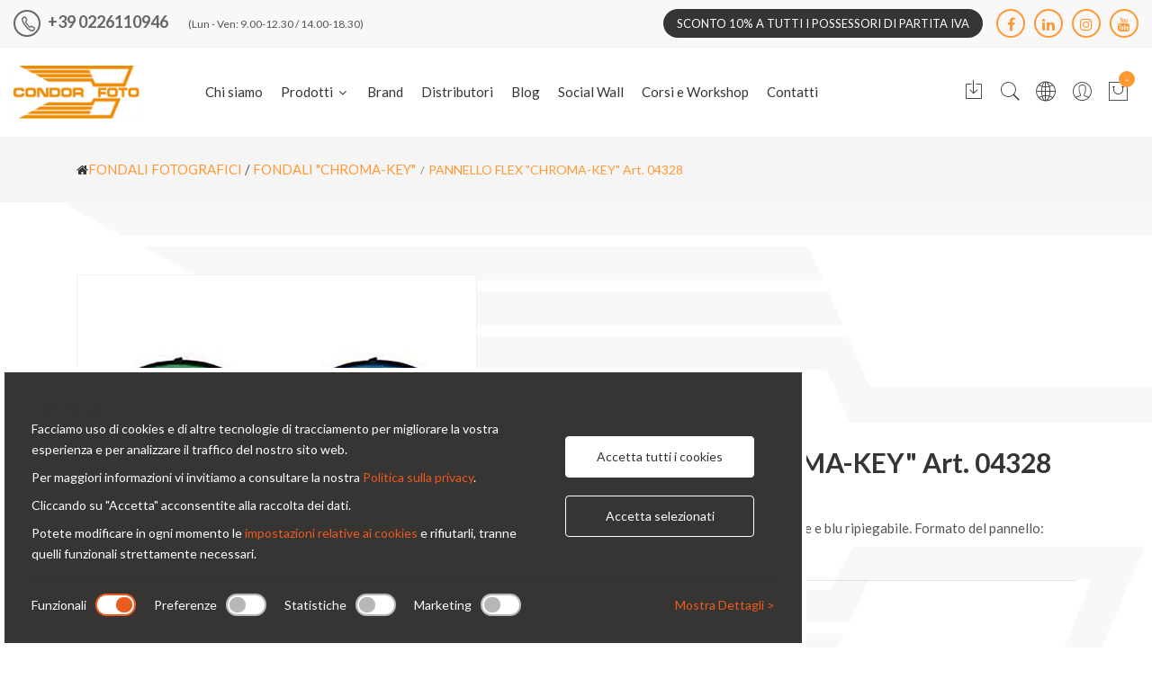

--- FILE ---
content_type: text/html; charset=UTF-8
request_url: https://www.condor-foto.it/fondali/fondali___chroma_key_/pannello_flex__chroma_key__art_04328_716.aspx
body_size: 10552
content:
<!doctype html>
<html class="no-js" lang="it">

<head>
    <meta charset="utf-8">
    <meta http-equiv="x-ua-compatible" content="ie=edge">
        	<title>PANNELLO FLEX "CHROMA-KEY" Art. 04328</title>
    	        		<meta name="description" content="Pannello "chroma-key" in tessuto double-face verde e blu ripiegabile. Formato del pannello: 158x193cm">
    	
    <meta name="author" content="SndS.ch">
    <meta name="viewport" content="width=device-width, initial-scale=1.0">
    <link rel="canonical" href="https://www.condor-foto.it/fondali/fondali___chroma_key_/pannello_flex__chroma_key__art_04328_716.aspx"/>

        	<meta property="og:title" content="PANNELLO FLEX "CHROMA-KEY" Art. 04328" />
    	        		<meta property="og:description" content="Pannello "chroma-key" in tessuto double-face verde e blu ripiegabile. Formato del pannello: 158x193cm">
    	    <meta property="og:type" content="website" />
    <meta property="og:url" content="https://www.condor-foto.it/fondali/fondali___chroma_key_/pannello_flex__chroma_key__art_04328_716.aspx" />
    <meta property="og:image" content="https://www.condor-foto.it/immaginiProdotti/con_pannello_flex__chroma_key__art_04328_1.jpg" />

    <!-- Favicon -->
<link rel="shortcut icon" href="https://www.condor-foto.it/favicon.ico" />
<link rel="icon" href="https://www.condor-foto.it/favicon.ico" />
<link rel="apple-touch-icon" sizes="180x180" href="https://www.condor-foto.it/images/apple-touch-icon.png">
<link rel="icon" type="image/png" sizes="32x32" href="https://www.condor-foto.it/images/favicon-32x32.png">  
<link rel="icon" type="image/png" sizes="16x16" href="https://www.condor-foto.it/images/favicon-16x16.png">
<link rel="manifest" href="https://www.condor-foto.it/images/site.webmanifest">
<meta name="msapplication-TileColor" content="#da532c">
<meta name="theme-color" content="#ffffff">

<link rel="stylesheet" href="https://cdnjs.cloudflare.com/ajax/libs/ionicons/2.0.1/css/ionicons.min.css">
<link href="https://fonts.googleapis.com/css?family=Lato:300,300i,400,400i,700,900" rel="stylesheet">
<link rel="stylesheet" href="https://www.condor-foto.it/assets/css/vendor/bootstrap.min.css">
<link rel="stylesheet" href="https://www.condor-foto.it/assets/css/vendor/pe-icon-7-stroke.css">
<link rel="stylesheet" href="https://www.condor-foto.it/assets/css/vendor/font-awesome.min.css">
<link rel="stylesheet" href="https://www.condor-foto.it/assets/css/plugins/slick.min.css">
<link rel="stylesheet" href="https://www.condor-foto.it/assets/css/plugins/animate.css">
<link rel="stylesheet" href="https://www.condor-foto.it/assets/css/aos.css" />
<link rel="stylesheet" href="https://www.condor-foto.it/assets/css/flaticon.css">
<link rel="stylesheet" href="https://www.condor-foto.it/assets/css/blueimp-gallery.min.css">
<link rel="stylesheet" type="text/css" href="https://www.condor-foto.it/assets/css/swiper.min.css">
<link rel="stylesheet" href="https://www.condor-foto.it/assets/css/plugins/nice-select.css">
<link rel="stylesheet" href="https://www.condor-foto.it/assets/css/plugins/jqueryui.min.css">
<link rel="stylesheet" href="https://www.condor-foto.it/assets/css/style.css">

<script src="https://www.condor-foto.it/assets/js/vendor/jquery-3.3.1.min.js"></script>

<!-- TrustBox script -->
<script type="text/javascript" src="//widget.trustpilot.com/bootstrap/v5/tp.widget.bootstrap.min.js" async></script>
<!-- End TrustBox script -->


<script>
  // Define dataLayer and the gtag function.
  window.dataLayer = window.dataLayer || [];
  function gtag(){dataLayer.push(arguments);}

  // Set default consent to 'denied' as a placeholder
  // Determine actual values based on your own requirements
  gtag('consent', 'default', {
    'ad_storage': 'denied',
    'ad_user_data': 'denied',
    'ad_personalization': 'denied',
    'analytics_storage': 'denied'
  });
</script>

<!-- Google Tag Manager -->
<script>(function(w,d,s,l,i){w[l]=w[l]||[];w[l].push({'gtm.start':
new Date().getTime(),event:'gtm.js'});var f=d.getElementsByTagName(s)[0],
j=d.createElement(s),dl=l!='dataLayer'?'&l='+l:'';j.async=true;j.src=
'https://www.googletagmanager.com/gtm.js?id='+i+dl;f.parentNode.insertBefore(j,f);
})(window,document,'script','dataLayer','GTM-WXFP95GT');</script>
<!-- End Google Tag Manager -->

<script>
	gtag('consent', 'update', {
	  ad_user_data: 'denied',
	  ad_personalization: 'denied',
	  ad_storage: 'denied',
	  analytics_storage: 'denied'
	});
</script>    <meta name="viewport" content="width=device-width, initial-scale=1.0, maximum-scale=1.0, user-scalable=no">
<meta name="format-detection" content="telephone=no">
<link rel="stylesheet" href="https://www.condor-foto.it/css/sweetalert2.min.css">
<meta name="google-site-verification" content="ub7PLe6tod03dNa-OHGeAQXPPNvvnpHo1qpmxZABbVs" />

</head>

<body>
<!-- Google Tag Manager (noscript) -->
<noscript><iframe src="https://www.googletagmanager.com/ns.html?id=GTM-WXFP95GT"
height="0" width="0" style="display:none;visibility:hidden"></iframe></noscript>
<!-- End Google Tag Manager (noscript) -->
<!-- Start Header Area -->
<header class="header-area header-wide">
    <!-- main header start -->
    <div class="main-header d-none d-lg-block">
        <!-- header top start -->
        <div class="header-top bdr-bottom bg-gray">
            <div class="container">
                <div class="row align-items-center">
                    <div class="col-lg-6">
                        <div class="welcome-message">
                            <p><a class="tel-top" href="tel:00390226110946"><i class="circle-icon pe-7s-call"></i> +39 0226110946</a> (Lun - Ven: 9.00-12.30 / 14.00-18.30)</p>
                        </div>
                    </div>
                    <div class="col-lg-6 text-right">
                        <div class="header-top-settings">
                          <div class="widget-body social-link">
                            <div class="marketing-msg">SCONTO 10% A TUTTI I POSSESSORI DI PARTITA IVA</div>
                              <a href="https://www.facebook.com/CONDORFOTOSAS/" target="_blank"><i class="fa fa-facebook"></i></a>
							  <a href="https://www.linkedin.com/in/lorenzo-d-r-capozzi-b6803b37/" target="_blank"><i class="fa fa-linkedin"></i></a>
                              <a href="https://www.instagram.com/condorfotomilano2021/" target="_blank"><i class="fa fa-instagram"></i></a>
                              <a href="https://www.youtube.com/channel/UCxihoOqnawW-g1pBkU_TGlg" target="_blank"><i class="fa fa-youtube"></i></a>
                          </div>
                        </div>
                    </div>
                </div>
            </div>
        </div>
        <!-- header top end -->

        <!-- header middle area start -->
        <div class="header-main-area sticky">
            <div class="container">
                <div class="row align-items-center position-relative">

                    <!-- start logo area -->
                    <div class="col-lg-2">
                        <div class="logo">
                            <a href="https://www.condor-foto.it/">
                                <img src="https://www.condor-foto.it/images/logo-condorfoto.png" alt="Condorfoto">
                            </a>
                        </div>
                    </div>
                    <!-- start logo area -->
						                    <!-- main menu area start -->
                    <div class="col-lg-7 position-static nopadr">
                        <div class="main-menu-area">
                            <div class="main-menu">
                                <!-- main menu navbar start -->
                                <nav class="desktop-menu">
                                    <ul>
                                      <li><a href="https://www.condor-foto.it/chi-siamo.php">Chi siamo</a></li>
                                      <li class="position-static"><a href="https://www.condor-foto.it/catalogo.php">Prodotti <i class="fa fa-angle-down"></i></a>
                                          <ul class="megamenu dropdown">
											  												<li class="mega-title">
                                                  <ul>
											 		

                                                      <li><a href="https://www.condor-foto.it/effetti_speciali2_2051.htm">EFFETTI SPECIALI PER FOTOGRAFIA</a></li>
													  

                                                      <li><a href="https://www.condor-foto.it/chimici_2050.htm">CHIMICI PROFESSIONALI PER FOTOGRAFIA</a></li>
													  												</ul>
                                              </li>
                                              <li class="mega-title">
                                                  <ul>
													  

                                                      <li><a href="https://www.condor-foto.it/fondali_1936.htm">FONDALI FOTOGRAFICI</a></li>
													  

                                                      <li><a href="https://www.condor-foto.it/attrezzatura-per-fotografi.htm">ATTREZZATURA PROFESSIONALE PER FOTOGRAFI</a></li>
													  												</ul>
                                              </li>
                                              <li class="mega-title">
                                                  <ul>
													  

                                                      <li><a href="https://www.condor-foto.it/illuminatori_led_1986.htm">LUCI LED FOTOGRAFICHE PROFESSIONALI</a></li>
													  

                                                      <li><a href="https://www.condor-foto.it/luci_flash_professionali_2063.htm">LUCI FLASH FOTOGRAFICHE PROFESSIONALI</a></li>
													  												</ul>
                                              </li>
                                              <li class="mega-title">
                                                  <ul>
													  

                                                      <li><a href="https://www.condor-foto.it/accessori_per_laboratorio_1905.htm">ACCESSORI PROFESSIONALI PER CAMERA OSCURA</a></li>
													  

                                                      <li><a href="https://www.condor-foto.it/monitor_professionali_per_fotografi_2059.htm">MONITOR PROFESSIONALI PER FOTOGRAFI BENQ</a></li>
													  												</ul>
                                              </li>
                                              <li class="mega-title">
                                                  <ul>
													  

                                                      <li><a href="https://www.condor-foto.it/videoproiettori_2069.htm">VIDEOPROIETTORI</a></li>
													  

                                                      <li><a href="https://www.condor-foto.it/sistemi_presentazione_immagini_wireless_benq_italia_2066.htm">SISTEMI DI PRESENTAZIONE IMMAGINI WIRELESS BENQ ITALIA</a></li>
													  												</ul>
                                              </li>
                                              <li class="mega-title">
                                                  <ul>
													  

                                                      <li><a href="https://www.condor-foto.it/monitor_professionali_per_fotografi2_2065.htm">MONITOR PROFESSIONALI PER FOTOGRAFI SAMSUNG</a></li>
													  

                                                      <li><a href="https://www.condor-foto.it/igienizzante_detergente_spray_2042.htm">IGIENIZZANTI DETERGENTI SPRAY - COVID19</a></li>
													                                                    </ul>
                                              </li>
											  											  
                                          </ul>
                                      </li>
                                      <li><a href="https://www.condor-foto.it/brand.php">Brand</a></li>
                                      <li><a href="https://www.condor-foto.it/distributori.php">Distributori</a></li>
                                      <li><a href="https://www.condor-foto.it/blog.php">Blog</a></li>
                                      <li><a href="https://www.condor-foto.it/social-wall.php">Social Wall</a></li>
                                      <li><a href="https://www.condor-foto.it/corsi-workshop.php">Corsi e Workshop</a></li>
                                      <li><a href="https://www.condor-foto.it/contattaci.php">Contatti</a></li>
                                    </ul>
                                </nav>
                                <!-- main menu navbar end -->
                            </div>
                        </div>
                    </div>
                    <!-- main menu area end -->

                    <!-- mini cart area start -->
                    <div class="col-lg-3 nopadl">
                        <div class="header-right d-flex align-items-center justify-content-xl-between justify-content-lg-end">
                            <div class="header-configure-area ml-auto flex-display">
                                <ul class="nav justify-content-end">
								                                    <li class="user-hover">
									  
                                      <a href="https://www.condor-foto.it/assets/pdf/listino.pdf" target="_blank">
                                          <i class="pe-7s-download"></i>
                                      </a>
									  <!--
                                      <ul class="dropdown-list">
                                          <li><a target="_blank" href="https://www.condor-foto.it/assets/pdf/listino.pdf">Scarica listino</a></li>
                                      </ul>
										-->
                                  </li>
									                                  <li class="user-hover">
                                      <a href="#">
                                          <i class="pe-7s-search"></i>
                                      </a>
                                      <ul class="dropdown-list search-list">
                                        <li>
                                          <form action="https://www.condor-foto.it/ricerca.php" method="get">
                                            <input type="text" name="q" placeholder="Cerca prodotto...">
                                            <button class="search-btn"><i class="pe-7s-search"></i></button>
                                          </form>
                                        </li>
                                      </ul>
                                  </li>
                                  <li class="user-hover">
                                      <a href="#">
                                          <i class="pe-7s-global"></i>
                                      </a>
                                      <ul class="dropdown-list">
                                          <li><a class="active" href="https://www.condor-foto.it/">IT</a></li>
                                          <li><a href="https://www.condor-foto.it/en">EN</a></li>
                                      </ul>
                                  </li>
                                    <li class="user-hover">
                                        <a href="#">
                                            <i class="pe-7s-user"></i>
                                        </a>
                                        <ul class="dropdown-list">

											                                            <li><a href="https://www.condor-foto.it/login.php">Login</a></li>
                                            <li><a href="https://www.condor-foto.it/areaRiservata.php">Registrati</a></li>
											
                                        </ul>
                                    </li>
                                    <li>
                                        <a href="#" class="minicart-btn">
                                            <i class="pe-7s-shopbag"></i>
                                            <div class="notification" id="quantitaCarrello">-</div>
                                        </a>
                                    </li>
                                </ul>
                            </div>
                        </div>
                    </div>
                    <!-- mini cart area end -->

                </div>
            </div>
        </div>
        <!-- header middle area end -->
    </div>
    <!-- main header start -->

    <!-- mobile header start -->
    <!-- mobile header start -->
    <div class="mobile-header d-lg-none d-md-block sticky">
        <!--mobile header top start -->
        <div class="container-fluid">
            <div class="row align-items-center">
                <div class="col-12">
                    <div class="mobile-main-header">
                        <div class="mobile-logo">
                            <a href="https://www.condor-foto.it/">
                                <img src="https://www.condor-foto.it/images/logo-condorfoto.png" alt="Condor Foto">
                            </a>
                        </div>
                        <div class="mobile-menu-toggler">
                          <div class="marketing-msg">SCONTO 10% A TUTTI I POSSESSORI DI PARTITA IVA</div>
                            <div class="mini-cart-wrap flex-display">
                              <div class="dropdown mobile-top-dropdown mr-10 lang-menu">
                                  <a href="#" class="dropdown-toggle" id="myaccount" data-toggle="dropdown" aria-haspopup="true" aria-expanded="false">
                                      <i class="pe-7s-global"></i>
                                      <i class="fa fa-angle-down"></i>
                                  </a>
                                  <div class="dropdown-menu" aria-labelledby="myaccount">
                                    <a class="active" href="https://www.condor-foto.it/">IT</a><br />
                                    <a href="https://www.condor-foto.it/en">EN</a>
                                  </div>
                              </div>
                                <a href="https://www.condor-foto.it/en/cart.php">
                                    <i class="pe-7s-shopbag"></i>
                                    <div class="notification" id="quantitaCarrello2">-</div>
                                </a>
                            </div>
                            <button class="mobile-menu-btn">
                                <span></span>
                                <span></span>
                                <span></span>
                            </button>
                        </div>
                    </div>
                </div>
            </div>
        </div>
        <!-- mobile header top start -->
    </div>
    <!-- mobile header end -->
    <!-- mobile header end -->

    <!-- offcanvas mobile menu start -->
    <!-- off-canvas menu start -->
    <aside class="off-canvas-wrapper">
        <div class="off-canvas-overlay"></div>
        <div class="off-canvas-inner-content">
            <div class="btn-close-off-canvas">
                <i class="pe-7s-close"></i>
            </div>

            <div class="off-canvas-inner">
                <!-- search box start -->
                <div class="search-box-offcanvas">
                    <form action="https://www.condor-foto.it/ricerca.php" method="get">
                        <input type="text" name="q" placeholder="Cerca prodotto...">
                        <button class="search-btn"><i class="pe-7s-search"></i></button>
                    </form>
                </div>
                <!-- search box end -->

                <!-- mobile menu start -->
                <div class="mobile-navigation">

                    <!-- mobile menu navigation start -->
                    <nav>
                        <ul class="mobile-menu">
                          <li><a href="https://www.condor-foto.it/chi-siamo.php">Chi siamo</a></li>
                            <li class="menu-item-has-children"><a href="https://www.condor-foto.it/catalogo.php">Prodotti</a>
                                <ul class="megamenu dropdown">
									  

												  <li class="mega-title"><a href="https://www.condor-foto.it/effetti_speciali2_2051.htm">EFFETTI SPECIALI PER FOTOGRAFIA</a></li>

													

												  <li class="mega-title"><a href="https://www.condor-foto.it/chimici_2050.htm">CHIMICI PROFESSIONALI PER FOTOGRAFIA</a></li>

													

												  <li class="mega-title"><a href="https://www.condor-foto.it/fondali_1936.htm">FONDALI FOTOGRAFICI</a></li>

													

												  <li class="mega-title"><a href="https://www.condor-foto.it/attrezzatura-per-fotografi.htm">ATTREZZATURA PROFESSIONALE PER FOTOGRAFI</a></li>

													

												  <li class="mega-title"><a href="https://www.condor-foto.it/illuminatori_led_1986.htm">LUCI LED FOTOGRAFICHE PROFESSIONALI</a></li>

													

												  <li class="mega-title"><a href="https://www.condor-foto.it/luci_flash_professionali_2063.htm">LUCI FLASH FOTOGRAFICHE PROFESSIONALI</a></li>

													

												  <li class="mega-title"><a href="https://www.condor-foto.it/accessori_per_laboratorio_1905.htm">ACCESSORI PROFESSIONALI PER CAMERA OSCURA</a></li>

													

												  <li class="mega-title"><a href="https://www.condor-foto.it/monitor_professionali_per_fotografi_2059.htm">MONITOR PROFESSIONALI PER FOTOGRAFI BENQ</a></li>

													

												  <li class="mega-title"><a href="https://www.condor-foto.it/videoproiettori_2069.htm">VIDEOPROIETTORI</a></li>

													

												  <li class="mega-title"><a href="https://www.condor-foto.it/sistemi_presentazione_immagini_wireless_benq_italia_2066.htm">SISTEMI DI PRESENTAZIONE IMMAGINI WIRELESS BENQ ITALIA</a></li>

													

												  <li class="mega-title"><a href="https://www.condor-foto.it/monitor_professionali_per_fotografi2_2065.htm">MONITOR PROFESSIONALI PER FOTOGRAFI SAMSUNG</a></li>

													

												  <li class="mega-title"><a href="https://www.condor-foto.it/igienizzante_detergente_spray_2042.htm">IGIENIZZANTI DETERGENTI SPRAY - COVID19</a></li>

													

                                </ul>
                            </li>
                            <li><a href="https://www.condor-foto.it/en/brand.php">Brand</a></li>
                            <li><a href="https://www.condor-foto.it/en/distributori.php">Distributori</a></li>
                            <li><a href="https://www.condor-foto.it/en/blog.php">Blog</a></li>
                            <li><a href="https://www.condor-foto.it/en/social-wall.php">Social Wall</a></li>
                            <li><a href="https://www.condor-foto.it/en/corsi-workshop.php">Corsi e Workshop</a></li>
                            <li><a href="https://www.condor-foto.it/en/contacts.php">Contacts</a></li>
                        </ul>
                    </nav>
                    <!-- mobile menu navigation end -->
                </div>
                <!-- mobile menu end -->

                <div class="mobile-settings">
                    <ul class="nav">
                        <li>
                            <div class="dropdown mobile-top-dropdown">
                                <a href="#" class="dropdown-toggle" id="myaccount" data-toggle="dropdown" aria-haspopup="true" aria-expanded="false">
                                    Il mio account
                                    <i class="fa fa-angle-down"></i>
                                </a>
                                <div class="dropdown-menu" aria-labelledby="myaccount">
																		<a class="dropdown-item" href="https://www.condor-foto.it/login.php">Login</a>
									<a class="dropdown-item" href="https://www.condor-foto.it/areaRiservata.php">Registrati</a>
									                                </div>

                            </div>
                        </li>
                        <li>
                          <a href="https://www.condor-foto.it/assets/pdf/listino-italia-2022.pdf" target="_blank">
                              Scarica listino 2022
                              <i class="pe-7s-download"></i>
                          </a>
                        </li>
                    </ul>
                </div>

                <!-- offcanvas widget area start -->
                <div class="offcanvas-widget-area">
                    <div class="off-canvas-contact-widget">
                        <ul>
                            <li><i class="fa fa-mobile"></i>
                                <a href="tel:00390226110946">+39 0226110946</a>
                            </li>
                            <li><i class="fa fa-envelope-o"></i>
                                <a href="mailto:condor@condor-foto.it">condor@condor-foto.it</a>
                            </li>
                        </ul>
                    </div>
                    <div class="off-canvas-social-widget">
                      <a href="https://www.facebook.com/CONDORFOTOSAS/" target="_blank"><i class="fa fa-facebook"></i></a>
                      <a href="https://twitter.com/SasFoto" target="_blank"><i class="fa fa-twitter"></i></a>
                      <a href="https://www.linkedin.com/in/lorenzo-d-r-capozzi-b6803b37/" target="_blank"><i class="fa fa-linkedin"></i></a>
                      <a href="https://www.instagram.com/lorenzocondorfoto/" target="_blank"><i class="fa fa-instagram"></i></a>
                    </div>
                </div>
                <!-- offcanvas widget area end -->
            </div>
        </div>
    </aside>
    <!-- off-canvas menu end -->
    <!-- offcanvas mobile menu end -->
</header>
<!-- end Header Area -->
		
    <main>
        <!-- breadcrumb area start -->
        <div class="breadcrumb-area">
            <div class="container">
                <div class="row">
                    <div class="col-12">
                        <div class="breadcrumb-wrap">
                            <nav aria-label="breadcrumb">
                                <ul class="breadcrumb">
                                    <li class="breadcrumb-item"><a href="https://www.condor-foto.it/"><i class="fa fa-home"></i></a></li>
                                    <li><a href="https://www.condor-foto.it/fondali_1936.htm" title="FONDALI FOTOGRAFICI">FONDALI FOTOGRAFICI</a></li><li>&nbsp;/&nbsp;</li> <li ><a href="https://www.condor-foto.it/fondali/fondali___chroma_key__2029.htm" title="FONDALI "CHROMA-KEY"" >FONDALI "CHROMA-KEY"</a></li>                                    <li class="breadcrumb-item active" aria-current="page">PANNELLO FLEX "CHROMA-KEY" Art. 04328</li>
                                </ul>
                            </nav>
                        </div>
                    </div>
                </div>
            </div>
        </div>
        <!-- breadcrumb area end -->

        <!-- page main wrapper start -->
        <div class="dettaglio-prodotto shop-main-wrapper section-padding pb-0">
            <div class="container">
                <div class="row">
                    <!-- product details wrapper start -->
                    <div class="col-lg-12 order-1 order-lg-2">
                        <!-- product details inner end -->
                        <div class="product-details-inner">
                            <div class="row">
                                <div class="col-lg-5">
                                    <div class="product-large-slider">
										                                        <div class="pro-large-img img-zoom">
                                            <img src="https://www.condor-foto.it/immaginiProdotti/con_pannello_flex__chroma_key__art_04328_1.jpg" alt="PANNELLO FLEX "CHROMA-KEY" Art. 04328" />
                                        </div>
										                                        <div class="pro-large-img img-zoom">
                                            <img src="https://www.condor-foto.it/immaginiProdotti/con_pannello_flex__chroma_key__art_04328_2.jpg" alt="PANNELLO FLEX "CHROMA-KEY" Art. 04328" />
                                        </div>
										                                    </div>
                                    <div class="pro-nav slick-row-10 slick-arrow-style">
										                                        <div class="pro-nav-thumb">
                                            <img src="https://www.condor-foto.it/immaginiProdotti/con_pannello_flex__chroma_key__art_04328_1.jpg" alt="PANNELLO FLEX "CHROMA-KEY" Art. 04328" />
                                        </div>
										                                        <div class="pro-nav-thumb">
                                            <img src="https://www.condor-foto.it/immaginiProdotti/con_pannello_flex__chroma_key__art_04328_2.jpg" alt="PANNELLO FLEX "CHROMA-KEY" Art. 04328" />
                                        </div>
										                                    </div>
                                </div>
                                <div class="col-lg-7 flex-center">
                                    <div class="product-details-des">
                                      <div class="prod-label">
                                                                             </div>
                                        <div class="manufacturer-name">
                                            Art. 04328                                        </div>
                                        <h3 class="product-name">PANNELLO FLEX "CHROMA-KEY" Art. 04328</h3>
										<div class="price-box">
										   <span class="price-regular">€ 78,00</span>
                                            
                                       	 </div>
									
                                       
                                        <p class="pro-desc">Pannello "chroma-key" in tessuto double-face verde e blu ripiegabile. Formato del pannello: 158x193cm</p>
                                          <hr>
										                                        <div class="quantity-cart-box d-flex align-items-center">
                                            <h6 class="option-title">Quantità:</h6>
                                            <div class="quantity">
                                                <div class="pro-qty"><input type="text" value="1" onChange="if(this.value==0)this.value=1;" name="quantita" id="quantita"></div>
                                            </div>
                                            <div class="action_link">
                                                <a class="btn btn-cart2" href="#" onClick="aggiungiAlCarrello('716', document.getElementById('quantita').value); return false;">Aggiungi</a>
                                            </div>
                                        </div>
										                                        
                                    </div>
                                </div>
                            </div>
                        </div>
                        <!-- product details inner end -->
						                    </div>
                    <!-- product details wrapper end -->
                </div>
            </div>
        </div>
        <!-- page main wrapper end -->
		        <!-- related products area start -->
        <section class="related-products section-padding">
            <div class="container">
                <div class="row">
                    <div class="col-12">
                        <!-- section title start -->
                        <div class="section-title text-center">
                            <h2 class="title">Prodotti correlati</h2>
                            <p class="sub-title">Scopri i nostri prodotti</p>
                        </div>
                        <!-- section title start -->
                    </div>
                </div>
                <div class="row">
                    <div class="col-12">
                      <div class="product-carousel-4 slick-row-10 slick-arrow-style">
						  									<!-- product grid start -->
										<div class="product-item">
											<figure class="product-thumb">
												<a href="https://www.condor-foto.it/fondali/fondali___chroma_key_/fondale_carta_bd_very_green_272x11m_art__071352_942.aspx">
												  <img class="pri-img" src="https://www.condor-foto.it/immaginiProdotti/thumb/con_fondale_carta_bd_very_green_272x11m_art__071352_1.jpg" alt="FONDALE CARTA BD VERY GREEN 2,72x11m art. 07135">
												  <img class="sec-img" src="https://www.condor-foto.it/immaginiProdotti/thumb/con_fondale_carta_bd_very_green_272x11m_art__071352_1.jpg" alt="FONDALE CARTA BD VERY GREEN 2,72x11m art. 07135">
												
												<div class="product-badge">
																									</div>
												<!--div class="button-group">
													<a href="https://www.condor-foto.it/fondali/fondali___chroma_key_/fondale_carta_bd_very_green_272x11m_art__071352_942.aspx" data-toggle="tooltip" data-placement="left" title="Confronta"><i class="pe-7s-refresh-2"></i></a>
													<a href="#" data-toggle="modal" data-target="#quick_view"><span data-toggle="tooltip" data-placement="left" title="Quick View"><i class="pe-7s-search"></i></span></a>
												</div-->
												<div class="cart-hover">
													<button class="btn btn-cart">Vedi</button>
												</div></a>
											</figure>
											<div class="product-caption">
												<div class="product-identity">
													<p class="manufacturer-name"><a href="https://www.condor-foto.it/fondali/fondali___chroma_key_/fondale_carta_bd_very_green_272x11m_art__071352_942.aspx">cod. 07135</a></p>
												</div>
												<h6 class="product-name">
													<a href="https://www.condor-foto.it/fondali/fondali___chroma_key_/fondale_carta_bd_very_green_272x11m_art__071352_942.aspx">FONDALE CARTA BD VERY GREEN 2,72x11m art. 07135</a>
												</h6>
												<div class="price-box">
													<span class="price-regular">€ 77.50</span>
													<!--span class="price-old"><del>€ 260,00</del></span-->
												</div>
											</div>
										</div>
										<!-- product grid end -->
									<!-- product single item start -->
																		<!-- product grid start -->
										<div class="product-item">
											<figure class="product-thumb">
												<a href="https://www.condor-foto.it/fondali/fondali___chroma_key_/fondale_bd_vinile_chroma_green_art__072352_943.aspx">
												  <img class="pri-img" src="https://www.condor-foto.it/immaginiProdotti/thumb/con_fondale_bd_vinile_chroma_green_art__072352_1.jpg" alt="FONDALE BD IN VINILE CHROMA GREEN ART. 07235">
												  <img class="sec-img" src="https://www.condor-foto.it/immaginiProdotti/thumb/con_fondale_bd_vinile_chroma_green_art__072352_1.jpg" alt="FONDALE BD IN VINILE CHROMA GREEN ART. 07235">
												
												<div class="product-badge">
																									</div>
												<!--div class="button-group">
													<a href="https://www.condor-foto.it/fondali/fondali___chroma_key_/fondale_bd_vinile_chroma_green_art__072352_943.aspx" data-toggle="tooltip" data-placement="left" title="Confronta"><i class="pe-7s-refresh-2"></i></a>
													<a href="#" data-toggle="modal" data-target="#quick_view"><span data-toggle="tooltip" data-placement="left" title="Quick View"><i class="pe-7s-search"></i></span></a>
												</div-->
												<div class="cart-hover">
													<button class="btn btn-cart">Vedi</button>
												</div></a>
											</figure>
											<div class="product-caption">
												<div class="product-identity">
													<p class="manufacturer-name"><a href="https://www.condor-foto.it/fondali/fondali___chroma_key_/fondale_bd_vinile_chroma_green_art__072352_943.aspx">cod. 07235</a></p>
												</div>
												<h6 class="product-name">
													<a href="https://www.condor-foto.it/fondali/fondali___chroma_key_/fondale_bd_vinile_chroma_green_art__072352_943.aspx">FONDALE BD IN VINILE CHROMA GREEN ART. 07235</a>
												</h6>
												<div class="price-box">
													<span class="price-regular">€ 603.00</span>
													<!--span class="price-old"><del>€ 260,00</del></span-->
												</div>
											</div>
										</div>
										<!-- product grid end -->
									<!-- product single item start -->
															
                      </div>
                    </div>
                </div>
            </div>
        </section>
        <!-- related products area end -->
		    </main>
    
    <!-- Scroll to top start -->
    <div class="scroll-top not-visible">
        <i class="fa fa-angle-up"></i>
    </div>
    <!-- Scroll to Top End -->

    <!-- footer area start -->
    <footer class="footer-widget-area">
        <div class="footer-top section-padding">
            <div class="container">
                <div class="row">
                    <div class="col-lg-3 col-md-6">
                        <div class="widget-item">
                            <div class="widget-title">
                                <div class="widget-logo">
                                    <a href="https://www.condor-foto.it/">
                                        <img src="https://www.condor-foto.it/images/logo-condorfoto-footer.svg" alt="Condor Foto">
                                    </a>
                                </div>
                            </div>
                            <div class="widget-body">
                                <p>Condorfoto da 55 anni propone ancora oggi, con entusiasmo e vitalità,
                                  una gamma di prodotti e di soluzioni originali per la fotografia
                                  professionale.</p>
                            </div>
                        </div>
                    </div>
                    <div class="col-lg-3 col-md-6">
                        <div class="widget-item">
                            <h6 class="widget-title">Contatti</h6>
                            <div class="widget-body">
                                <address class="contact-block">
                                    <ul>
                                        <li><i class="pe-7s-home"></i> Via Prinetti, 32 - 20127<br />Milano - Italy</li>
                                        <li><i class="pe-7s-mail"></i> <a href="mailto:condor@condor-foto.it">condor@condor-foto.it</a></li>
                                        <li><i class="pe-7s-call"></i> <a href="tel:00390226110946">+39 0226110946</a></li>
                                    </ul>
                                </address>
                            </div>
                        </div>
                    </div>
                    <div class="col-lg-3 col-md-6">
                        <div class="widget-item">
                            <h6 class="widget-title">Informazioni</h6>
                            <div class="widget-body">
                                <ul class="info-list">
                                    <li><a href="https://www.condor-foto.it/chi-siamo.php">Chi Siamo</a></li>
                                    <li><a href="https://www.condor-foto.it/privacy.php">Privacy Policy</a></li>
                                    <li><a href="https://www.condor-foto.it/condizioni_generali_di_vendita.php">Condizioni generali</a></li>
                                    <li><a href="https://www.condor-foto.it/contattaci.php">Contatti</a></li>
                                </ul>
                            </div>
                        </div>
                    </div>
                    <div class="col-lg-3 col-md-6">
                        <div class="widget-item">
                            <h6 class="widget-title">Seguici</h6>
                            <div class="widget-body social-link">
                                <a href="https://www.facebook.com/CONDORFOTOSAS/" target="_blank"><i class="fa fa-facebook"></i></a>
                                <a href="https://www.linkedin.com/in/lorenzo-d-r-capozzi-b6803b37/" target="_blank"><i class="fa fa-linkedin"></i></a>
                                <a href="https://www.instagram.com/condorfotomilano2021/" target="_blank"><i class="fa fa-instagram"></i></a>
								 <a href="https://www.youtube.com/channel/UCxihoOqnawW-g1pBkU_TGlg" target="_blank"><i class="fa fa-youtube"></i></a>
                            </div>
                        </div>
                    </div>
                </div>
                <!--div class="row align-items-center mt-20">
                    <div class="col-md-6">
                        <div class="newsletter-wrapper">
                            <h6 class="widget-title-text">Iscriviti alla newsletter</h6>
                            <form class="newsletter-inner" id="mc-form">
                                <input type="email" class="news-field" id="mc-email" autocomplete="off" placeholder="Inserisci il tuo indirizzo">
                                <button class="news-btn" id="mc-submit">Iscriviti</button>
                            </form>

                            <div class="mailchimp-alerts">
                                <div class="mailchimp-submitting"></div>
                                <div class="mailchimp-success"></div>
                                <div class="mailchimp-error"></div>
                            </div>

                        </div>
                    </div>
                </div-->
            </div>
        </div>
        <div class="footer-bottom">
            <div class="container">
                <div class="row">
                    <div class="col-lg-6 col-md-6 col-sm-12 col-12">
                        <div class="copyright-text">
                            Copyright &copy; 2026 Condor Foto, All Rights Reserved - P.IVA IT 00725220156
                        </div>
                    </div>
                    <div class="col-lg-6 col-md-6 col-sm-12 col-12">
                      <div class="text-right centra">
                        Made by <a href="//www.organica.agency/" target="_blank"><span>Organica</span></a> -
                        <a href="https://www.condor-foto.it/cookies.php" target="_blank">Modifica preferenze Cookie</a>
                      </div>
                    </div>
                </div>
            </div>
        </div>
    </footer>
    <!-- footer area end -->

    <!-- Quick view modal start -->
    <div class="modal" id="quick_view">
        <div class="modal-dialog modal-lg modal-dialog-centered">
            <div class="modal-content">
                <div class="modal-header">
                    <button type="button" class="close" data-dismiss="modal">&times;</button>
                </div>
                <div class="modal-body">
                    <!-- product details inner end -->
                    <div class="product-details-inner">
                        <div class="row">
                            <div class="col-lg-5">
                                <div class="product-large-slider">
                                    <div class="pro-large-img img-zoom">
                                        <img src="https://www.condor-foto.it/assets/img/product/product-3.jpg" alt="product-details" />
                                    </div>
                                    <div class="pro-large-img img-zoom">
                                        <img src="https://www.condor-foto.it/assets/img/product/product-4.jpg" alt="product-details" />
                                    </div>
                                    <div class="pro-large-img img-zoom">
                                        <img src="https://www.condor-foto.it/assets/img/product/product-2.jpg" alt="product-details" />
                                    </div>
                                </div>
                                <div class="pro-nav slick-row-10 slick-arrow-style">
                                    <div class="pro-nav-thumb">
                                        <img src="https://www.condor-foto.it/assets/img/product/product-3.jpg" alt="product-details" />
                                    </div>
                                    <div class="pro-nav-thumb">
                                        <img src="https://www.condor-foto.it/assets/img/product/product-4.jpg" alt="product-details" />
                                    </div>
                                    <div class="pro-nav-thumb">
                                        <img src="https://www.condor-foto.it/assets/img/product/product-2.jpg" alt="product-details" />
                                    </div>
                                </div>
                            </div>
                            <div class="col-lg-7 flex-center">
                                <div class="product-details-des">
                                    <div class="manufacturer-name">
                                        <a href="https://www.condor-foto.it/dettaglio-prodotto.php">Nome Brand</a>
                                    </div>
                                    <h3 class="product-name">PORTRAIT LED E27</h3>
                                    <div class="ratings d-flex">
                                      <div class="pro-review">
                                        <span>art. 04139</span>
                                      </div>
                                    </div>
                                    <div class="price-box">
                                        <span class="price-regular">€ 54,00</span>
                                        <span class="price-old"><del>€ 57,00</del></span>
                                    </div>
                                    <p class="pro-desc">
                                      Lampada LED con attacco E27, potenza 45W (equivalente a circa 300W di
                                      una lampada ad incandescenza). CRI 95, temperatura colore: 5500-5700°K,
                                      durata 50.000 ore
                                    </p>
                                    <div class="quantity-cart-box d-flex align-items-center">
                                        <h6 class="option-title">quantità:</h6>
                                        <div class="quantity">
                                            <div class="pro-qty"><input type="text" value="1"></div>
                                        </div>
                                        <div class="action_link">
                                            <a class="btn btn-cart2" href="#">Aggiungi</a>
                                        </div>
                                    </div>
                                    <div class="useful-links">
                                        <a href="#" data-toggle="tooltip" title="Compare"><i
                                            class="pe-7s-refresh-2"></i>confronta</a>
                                    </div>
                                    <!--div class="like-icon">
                                        <a class="facebook" href="#"><i class="fa fa-facebook"></i>like</a>
                                        <a class="twitter" href="#"><i class="fa fa-twitter"></i>tweet</a>
                                        <a class="pinterest" href="#"><i class="fa fa-pinterest"></i>save</a>
                                        <a class="google" href="#"><i class="fa fa-google-plus"></i>share</a>
                                    </div-->
                                </div>
                            </div>
                        </div>
                    </div> <!-- product details inner end -->
                </div>
            </div>
        </div>
    </div>
    <!-- Quick view modal end -->

    <!-- offcanvas mini cart start -->
    <div class="offcanvas-minicart-wrapper">
        <div class="minicart-inner">
            <div class="offcanvas-overlay"></div>
            <div class="minicart-inner-content">
                <div class="minicart-close">
                    <i class="pe-7s-close"></i>
                </div>
                <div class="minicart-content-box" id="sub-cart">
                   	-
                </div>
            </div>
        </div>
    </div>
    <!-- offcanvas mini cart end -->


<script language="javascript">
$(window).click(function() {
//Hide the menus if visible
	$('li').removeClass('dmopener' );
});

$('.classeInibisciClickMenu').click(function(event){
    event.stopPropagation();
});
</script>
    
<script src="https://www.condor-foto.it/assets/js/vendor/modernizr-3.6.0.min.js"></script>
<script src="https://www.condor-foto.it/assets/js/vendor/popper.min.js"></script>
<script src="https://www.condor-foto.it/assets/js/vendor/bootstrap.min.js"></script>
<script src="https://www.condor-foto.it/assets/js/plugins/slick.min.js"></script>
<script src="https://www.condor-foto.it/assets/js/plugins/countdown.min.js"></script>
<script src="https://www.condor-foto.it/assets/js/plugins/nice-select.min.js"></script>
<script src="https://www.condor-foto.it/assets/js/plugins/jqueryui.min.js"></script>
<script src="https://www.condor-foto.it/assets/js/plugins/image-zoom.min.js"></script>
<script src="https://www.condor-foto.it/assets/js/plugins/imagesloaded.pkgd.min.js"></script>
<script src="https://www.condor-foto.it/assets/js/plugins/instagramfeed.min.js"></script>
<script src="https://www.condor-foto.it/assets/js/plugins/ajaxchimp.js"></script>
<script src="https://www.condor-foto.it/assets/js/plugins/ajax-mail.js"></script>
<script src="https://maps.googleapis.com/maps/api/js?v=3.exp&sensor=false&key=AIzaSyBEo5HtUoCJPw8xVdpexb_7hr8FIMewaEA"></script>
<script src="https://www.condor-foto.it/assets/js/plugins/google-map.js"></script>
<script src="https://www.condor-foto.it/js/sweetalert2.min.js"></script>
<script src="https://www.condor-foto.it/assets/js/main.js"></script>
<script src="https://www.condor-foto.it/assets/js/jquery.blueimp-gallery.min.js"></script>
<script src="https://www.condor-foto.it/assets/js/aos.js"></script>
<script>
  AOS.init({
		disable:'mobile'
	});
</script>
<script>

function alertok( messaggio){
	var titolo='';
	swal({
	  title: titolo,
	  text: messaggio,
	  type: "success",
	  confirmButtonText: "OK"
	});
}

function alertko( messaggio){
	var titolo='';
	swal({
	  title: titolo,
	  text: messaggio,
	  type: "error",
	  confirmButtonText: "OK"
	});
}
</script>
<!-- NUOVA COOKIE BAR -->


<div class="show_banner_cookies big-ban" id="show_banner_cookies">
  <div class="row">
    <div class="col-lg-8 col-md-7 col-sm-12 col-12">
    <h5><b>Cookie bar</b></h5>
  	<p>Facciamo uso di cookies e di altre tecnologie di tracciamento per migliorare la vostra esperienza e per analizzare il traffico del nostro sito web. </p>
  	<p>Per maggiori informazioni vi invitiamo a consultare la nostra <a href="https://www.condor-foto.it/privacy.php" class="inline cboxElement"  >Politica sulla privacy</a>. </p>
  	<p>Cliccando su "Accetta" acconsentite alla raccolta dei dati. </p>
  	<p>Potete modificare in ogni momento le <a href="https://www.condor-foto.it/cookies.php" class="inline cboxElement"  >impostazioni relative ai cookies</a> e rifiutarli, tranne quelli funzionali strettamente necessari.</p>
   </div>
    <div class="col-lg-4 col-md-5 col-sm-12 col-12 pt-10 col-bottoni-cookie">
      <div class="btn-foot mb-20">
        <a class="btn btn-white" id="accettatutti" onclick="manageCookies(1); return false;" href="">Accetta tutti i cookies</a>
      </div>
      <div class="btn-foot">
        <a class="btn btn-outline" id="accettaselezionati" onclick="manageCookies(2); return false;" href="">Accetta selezionati</a>
      </div>
    </div>
  </div>
  <div class="row">
    <div class="col-lg-12 col-md-12 col-sm-12 col-12">
      <hr>
      <div class="switch-cont">
        <div class="switch-item">
          <div class="switch-label">Funzionali</div>
          <div class="switch">
            <input class="cmn-toggle cmn-toggle-round-flat" onclick="return false;"  data-toggle="toggle" id="cmn-toggle-1" name="necessari" type="checkbox" checked>
            <label for="cmn-toggle-1"></label>
          </div>
        </div>
        <div class="switch-item pl-20">
          <div class="switch-label">Preferenze</div>
          <div class="switch">
            <input  class="cmn-toggle cmn-toggle-round-flat"  onclick="manageCookies(0);" data-toggle="toggle"  id="cmn-toggle-2" name="preferenze" type="checkbox" >
            <label for="cmn-toggle-2" ></label>
          </div>
        </div>
        <div class="switch-item pl-20">
          <div class="switch-label">Statistiche</div>
          <div class="switch">
            <input  class="cmn-toggle cmn-toggle-round-flat" onclick="manageCookies(0);"  data-toggle="toggle" id="cmn-toggle-3" name="statistiche" type="checkbox">
            <label for="cmn-toggle-3"></label>
          </div>
        </div>
        <div class="switch-item pl-20">
          <div class="switch-label">Marketing</div>
          <div class="switch">
            <input  class="cmn-toggle cmn-toggle-round-flat" onclick="manageCookies(0);"  data-toggle="toggle" id="cmn-toggle-4" name="marketing" type="checkbox">
            <label for="cmn-toggle-4"></label>
          </div>
        </div>
        <div class="switch-item-text">
          <a href="https://www.condor-foto.it/cookies.php">Mostra Dettagli ></a>
        </div>
      </div>
    </div>
  </div>
</div>

<script>

$(document).ready(function(){
	cancellatutti();


});


function cancellatutti()
{
		jQuery.ajax({
		url: "https://www.condor-foto.it/cookies.php",
		type: "POST",
		data: { "cancella": "ok"},
		dataType: "html",
		success: function(data){

			}
		});
}
function cookieset(necessari,preferenze,statistiche,marketing)
{

	  	jQuery.ajax({
		url: "https://www.condor-foto.it/cookies.php",
		type: "POST",
		data: { "necessari": necessari ,  "preferenze": preferenze ,  "statistiche": statistiche ,  "marketing": marketing, "vista": "ok"},
		dataType: "html",
		success: function(data){

				if (data == "ok"){
					document.getElementById('show_banner_cookies').style.display = "none";

					 location.reload();
				}
			}
		});

}


function manageCookies(val)
{

	var necessari = "spento";
	var preferenze = "spento";
	var statistiche = "spento";
	var marketing = "spento";

	if(val==0){
			if ($('[name="necessari"]').is(':checked')) {
				necessari="attivo";
				$('[name="necessari"]').attr('checked', true);
			}else{
				necessari="spento";
				$('[name="necessari"]').removeAttr('checked');
			}

			if ($('[name="preferenze"]').is(':checked')) {
				preferenze="attivo";
				$('[name="preferenze"]').attr('checked', true);
			}else{
				preferenze="spento";
				$('[name="preferenze"]').removeAttr('checked');
			}

			if ($('[name="statistiche"]').is(':checked')) {
				statistiche="attivo";
				$('[name="statistiche"]').attr('checked', true);
			}else{
				statistiche="spento";
				$('[name="statistiche"]').removeAttr('checked');
			}

			if ($('[name="marketing"]').is(':checked')) {
				marketing="attivo";

				$('[name="marketing"]').attr('checked', true);

			}else{
				marketing="spento";
				$('[name="marketing"]').removeAttr('checked');

			}
	}

	if(val==1){

		$('[name="necessari"]').attr('checked', true);
		$('[name="preferenze"]').attr('checked', true);
		$('[name="statistiche"]').attr('checked', true);
		$('[name="marketing"]').attr('checked', true);


		if ($('[name="necessari"]').is(':checked')) {

				try {
				dataLayer.push({'event': 'necessari'});
				}
				catch(err) {}

		}else{
			$('[name="necessari"]').click();
		}
		if ($('[name="preferenze"]').is(':checked')) {

				try {
				dataLayer.push({'event': 'preferenze'});
				}
				catch(err) {}

		}else{
			$('[name="preferenze"]').click();
		}

		if ($('[name="statistiche"]').is(':checked')) {

					try {
					dataLayer.push({'event': 'statistiche'});
					}
					catch(err) {}


		}else{
			$('[name="statistiche"]').click();
		}

		if ($('[name="marketing"]').is(':checked')) {

			 	try {
				dataLayer.push({'event': 'marketing'});
				}
				catch(err) {}


		}else{
			$('[name="marketing"]').click();

		}

		necessari = "attivo";
		preferenze = "attivo";
		statistiche = "attivo";
		marketing = "attivo";

		cookieset(necessari,preferenze,statistiche,marketing);



	}


	if(val==2){


			if ($('[name="necessari"]').is(':checked')) {
				necessari="attivo";
				$('[name="necessari"]').attr('checked', true);

				try {
				dataLayer.push({'event': 'necessari'});
				}
				catch(err) {}


			}else{
				necessari="spento";
				$('[name="necessari"]').removeAttr('checked');

			}

			if ($('[name="preferenze"]').is(':checked')) {
				preferenze="attivo";
				$('[name="preferenze"]').attr('checked', true);

			try {
				dataLayer.push({'event': 'preferenze'});
				}
				catch(err) {}


			}else{
				preferenze="spento";
				$('[name="preferenze"]').removeAttr('checked');
			}

			if ($('[name="statistiche"]').is(':checked')) {
				statistiche="attivo";
				$('[name="statistiche"]').attr('checked', true);

					try {
					dataLayer.push({'event': 'statistiche'});
					}
					catch(err) {}

			}else{
				statistiche="spento";
				$('[name="statistiche"]').removeAttr('checked');
			}

			if ($('[name="marketing"]').is(':checked')) {
				marketing="attivo";

				$('[name="marketing"]').attr('checked', true);

				try {
				dataLayer.push({'event': 'marketing'});
				}
				catch(err) {}

			}else{
				marketing="spento";
				$('[name="marketing"]').removeAttr('checked');

		 	}

		cookieset(necessari,preferenze,statistiche,marketing);



	}




	return false;
}
</script>
<script>
$(document).ready(function(){

		try {
			dataLayer.push({'event': 'necessari'});
		}
		catch(err) {}


		try {
			dataLayer.push({'event': 'preferenze'});
		}
		catch(err) {}



		try {
			dataLayer.push({'event': 'statistiche'});
		}
		catch(err) {}


		try {
			dataLayer.push({'event': 'marketing'});
		}
		catch(err) {}
});
</script>
<!-- FINE NUOVA COOKIE BAR -->

 <script type="text/javascript" >
	function eliminaProdotto(id ){

		$.ajax({
			url: "https://www.condor-foto.it/gestoreCarrello.php",
			type: "POST",
			data: "prodottoElimina="+id,
			dataType: "html",
			success: function(data){
				document.location.href='cart.php';
				stampaCarrello();

			}
		});

	return false;;


	}

	function cambiaQuantita(id,selObj ){




		var testo="quantitaBox_"+selObj;
		var quant=document.getElementById(testo).value;
		try{
		if(!(IsNumeric(quant))){

			alert('Errore! Puoi inserire solo valori numerici!')
			stampaCarrello();
			return false;
		}
		}catch(e){}

		$.ajax({
			url: "https://www.condor-foto.it/gestoreCarrello.php",
			type: "POST",
			data: "prodottoVariaQuant="+id+"&quantitaNuova="+quant,
			dataType: "html",
			success: function(data){
				stampaCarrello();
				document.location.href='cart.php';
			}
		});


	}


	function cambiaQuantitaCarrello(id,selObj ){
		var testo="quantitaBoxCarrello_"+selObj;
		var quant=document.getElementById(testo).value;

		try{
		if((!(IsNumeric(quant)))||(quant==0)){
			stampaCarrello();
			alert('Errore! Puoi inserire solo valori numerici maggiori di zero!')
			document.location.href='cart.php';
			return false;
		}else{
			$.ajax({
				url: "https://www.condor-foto.it/gestoreCarrello.php",
				type: "POST",
				data: "prodottoVariaQuant="+id+"&quantitaNuova="+quant,
				dataType: "html",
				success: function(data){
					stampaCarrello();
					document.location.href='https://www.condor-foto.it/cart.php';
				}
			});


		}
		}catch(e){}
		stampaCarrello();


	}


	function aggiungiAlCarrello(id,quantita){
		$.ajax({
			url: "https://www.condor-foto.it/gestoreCarrello.php",
			type: "POST",
			data: "prodottoId="+id+"&quantita="+quantita,
			dataType: "html",
			success: function(data){

				stampaCarrello();
				alertok('Prodotto correttamente aggiunto al carrello');
			}
		});
	}


	function stampaCarrello(){

		$.ajax({
			url: "https://www.condor-foto.it/stampaCarrello.php",
			type: "POST",
			data: "",
			dataType: "html",
			success: function(data){
				document.getElementById('sub-cart').innerHTML=data;
			}
		});
		$.ajax({
			url: "https://www.condor-foto.it/stampaQuantitaCarrello.php",
			type: "POST",
			data: "",
			dataType: "html",
			success: function(data){
			//alert(data);
				document.getElementById('quantitaCarrello').innerHTML=data;
				document.getElementById('quantitaCarrello2').innerHTML=data;
			}
		});
	}
	 $( document ).ready(function() {
		stampaCarrello();
	 });


	 function IsNumeric(sText)

	{
	   var ValidChars = "0123456789";
	   var IsNumber=true;
	   var Char;


	   for (i = 0; i < sText.length && IsNumber == true; i++)
		  {
		  Char = sText.charAt(i);
		  if (ValidChars.indexOf(Char) == -1)
			 {
			 IsNumber = false;
			 }
		  }
	   return IsNumber;

	   }


	function KeyPressOnlyNum(e) {
		var k;
		var ie = (navigator.appName.indexOf('Microsoft Internet Explorer') > -1);
		if(ie) {
			k = e.keyCode;
		}
		else {
			k = e.which;
		}
		if((k < 48) || (k > 57)) {
		// Serve per abilitare le operazioni di modifica cancella per browser diversi da IE
			if(k != 8 && k !=0)
			{
				alert('Inserire valore numerico');
				return false;
			}
		}
	}


	function apriPopup(){

					var $notification = $('.cart-notification ul'),
					$newNotify = $('<li>Prodotto correttamente aggiunto al carrello.</li>').hide();

					$newNotify.appendTo($notification).slideDown(400, function() {
						setTimeout(function() { $newNotify.slideUp(400, function() { $(this).remove(); }); }, 2000);
					});


	}

	</script>
    </body>

    </html>


--- FILE ---
content_type: text/css
request_url: https://www.condor-foto.it/assets/css/flaticon.css
body_size: 284
content:
	/*
  	Flaticon icon font: Flaticon
  	Creation date: 26/11/2020 17:16
  	*/

@font-face {
  font-family: "Flaticon";
  src: url("./Flaticon.eot");
  src: url("./Flaticon.eot?#iefix") format("embedded-opentype"),
       url("./Flaticon.woff2") format("woff2"),
       url("./Flaticon.woff") format("woff"),
       url("./Flaticon.ttf") format("truetype"),
       url("./Flaticon.svg#Flaticon") format("svg");
  font-weight: normal;
  font-style: normal;
}

@media screen and (-webkit-min-device-pixel-ratio:0) {
  @font-face {
    font-family: "Flaticon";
    src: url("./Flaticon.svg#Flaticon") format("svg");
  }
}

[class^="flaticon-"]:before, [class*=" flaticon-"]:before,
[class^="flaticon-"]:after, [class*=" flaticon-"]:after {
  font-family: Flaticon;
        font-size: 20px;
font-style: normal;
margin-left: 0;
}

.flaticon-hand-sanitizer:before { content: "\f100"; }
.flaticon-magic-wand:before { content: "\f101"; }
.flaticon-flask:before { content: "\f102"; }
.flaticon-background:before { content: "\f103"; }
.flaticon-aperture:before { content: "\f104"; }
.flaticon-umbrella:before { content: "\f105"; }
.flaticon-rocket:before { content: "\f106"; }
.flaticon-outlet:before { content: "\f107"; }


--- FILE ---
content_type: text/css
request_url: https://www.condor-foto.it/assets/css/style.css
body_size: 104405
content:
/*------------------------------------------------------------------
Table of content
-------------------
1. Start Header Area
2. slider area start
3. features area css start
4. hot deals area css start
5. product
6. categories area
7. testimonial
8. blog
9. shop grid view
10. shop list view
11. product details
12. checkout
13. cart
14. wishlist
15. my account
16. compare
17. login register
18. about us
19. contact us
20. banner
21. modal
22. sidebar
23. footer
-------------------------------------------------------------------*/
.show-desktop {display:block}
.show-mobile {display:none}
.hide-smobile {display:block}
.show-smobile {display:none}
.no-resp {display:block}
.resp {display:none}
.mobile {display:none}
.no-mobile {display:block}
a {color:#FF9934}
a:hover {color:#222}
/* IMPOSTAZIONI GENERALI */
.float_left, .fl{float:left;}
.float_right, .fr{float:right;}
.clear_both, .clear{clear:both;}
.pointer, .cursor_pointer{cursor:pointer!important;}
.modal {z-index:9999}
.light-text {color:#fff}
.white-text {color:#fff; text-shadow: 3px 1px 2px rgba(0, 0, 0, 1);}
.slide-desc.white-text {color:#fff !important;}
/* POSIZIONI */
.rel-up {position:relative; z-index:1}
.rel-sup {position:relative; z-index:3}
.rel {position:relative}
.flex-center {display: flex;align-items: center;justify-content: center;}
.flex-center-left {display: flex;align-items: center;}
.flex-center-col {display: flex;align-items: center;justify-content: center; flex-direction:column}
.flex-center-col-left {display: flex; flex-direction:column; justify-content: center;}
.flex-display {display:flex}
.flex-align {display:flex; align-items: center;}
.allinea-dx {display:flex; justify-content: flex-end;}
/* MARGIN E PADDING */
.no-mar, .nomar {margin:0!important;}
.no-mar-l, .nomarl {margin-left:0 !important}
.no-mar-t, .nomart {margin-top:0 !important}
.no-mar-b, .nomarb {margin-bottom:0 !important}
.no-mar-r, .nomarr {margin-right:0 !important}
.no-pad, .nopad {padding:0!important;}
.no-pad-l, .nopadl {padding-left: 0 !important;}
.no-pad-t, .nopadt {padding-top: 0 !important;}
.no-pad-b, .nopadb {padding-bottom: 0 !important;}
.no-pad-r, .nopadr {padding-right: 0 !important;}

.m-10 {margin:10px}
.m-20 {margin:20px}
.m-30 {margin:30px}
.m-40 {margin:40px}
.m-50 {margin:50px}
.m-60 {margin:60px}

.mtb-10 {margin:10px 0}
.mtb-20 {margin:20px 0}
.mtb-30 {margin:30px 0}
.mtb-40 {margin:40px 0}
.mtb-50 {margin:50px 0}
.mtb-60 {margin:60px 0}

.mrl-10 {margin:0 10px}
.mrl-20 {margin:0 20px}
.mrl-30 {margin:0 30px}
.mrl-40 {margin:0 40px}
.mrl-50 {margin:0 50px}
.mrl-60 {margin:0 60px}

.mr-10 {margin-right:10px}
.mr-5imp {margin-right:10px !important}
.mr-20 {margin-right:20px}
.mr-30 {margin-right:30px}
.mr-40 {margin-right:40px}
.mr-50 {margin-right:50px}
.mr-60 {margin-right:60px}

.ml-10 {margin-left:10px}
.ml-20 {margin-left:20px}
.ml-30 {margin-left:30px}
.ml-40 {margin-left:40px}
.ml-50 {margin-left:50px}
.ml-60 {margin-left:60px}

.mt-10 {margin-top:10px}
.mt-20 {margin-top:20px}
.mt-30 {margin-top:30px}
.mt-40 {margin-top:40px}
.mt-50 {margin-top:50px}
.mt-60 {margin-top:60px}

.mb-10 {margin-bottom:10px}
.mb-15 {margin-bottom:15px}
.mb-20 {margin-bottom:20px}
.mb-30 {margin-bottom:30px}
.mb-40 {margin-bottom:40px}
.mb-50 {margin-bottom:50px}
.mb-60 {margin-bottom:60px}

.p-10 {padding:10px}
.p-20 {padding:20px}
.p-30 {padding:30px}
.p-40 {padding:40px}
.p-50 {padding:50px}
.p-60 {padding:60px}

.ptb-10 {padding:10px 0}
.ptb-20 {padding:20px 0}
.ptb-30 {padding:30px 0}
.ptb-40 {padding:40px 0}
.ptb-50 {padding:50px 0}
.ptb-60 {padding:60px 0}

.prl-10 {padding:0 10px}
.prl-20 {padding:0 20px}
.prl-30 {padding:0 30px}
.prl-40 {padding:0 40px}
.prl-50 {padding:0 50px}
.prl-60 {padding:0 60px}

.pr-10 {padding-right:10px}
.pr-20 {padding-right:20px}
.pr-30 {padding-right:30px}
.pr-40 {padding-right:40px}
.pr-50 {padding-right:50px}
.pr-60 {padding-right:60px}

.pl-10 {padding-left:10px}
.pl-15 {padding-left:15px}
.pl-20 {padding-left:20px}
.pl-30 {padding-left:30px}
.pl-40 {padding-left:40px}
.pl-50 {padding-left:50px}
.pl-60 {padding-left:60px}

.pt-10 {padding-top:10px}
.pt-20 {padding-top:20px}
.pt-30 {padding-top:30px}
.pt-40 {padding-top:40px}
.pt-50 {padding-top:50px}
.pt-60 {padding-top:60px}
.pt-80 {padding-top:80px}

.pb-10 {padding-bottom:10px}
.pb-20 {padding-bottom:20px}
.pb-30 {padding-bottom:30px}
.pb-40 {padding-bottom:40px}
.pb-50 {padding-bottom:50px}
.pb-60 {padding-bottom:60px}
.pb-80 {padding-bottom:80px}
.pb-100 {padding-bottom:100px}

/* ALTEZZE E LARGEZZE */
.w-auto {width:auto}

/*------ Typography Style Start ------*/
body {
  color: #555555;
  line-height: 1.7;
  font-size: 15px;
  font-weight: 400;
  font-family: "Lato", sans-serif;
}

a {
  -webkit-transition: 0.4s;
  -o-transition: 0.4s;
  transition: 0.4s;
}

a:hover, a:focus {
  outline: none;
  text-decoration: none;
}

p {
  margin-bottom: 8px;
}

p:last-child {
  margin-bottom: 0;
}

h1, h2, h3, h4, h5, h6 {
  font-family: "Lato", sans-serif;
  color: #373434;
  font-weight: 700;
  margin: 0;
  line-height: 1.2;
}

.h1, .h2, .h3, .h4, .h5, .h6 {
  margin: 0;
  line-height: 1.5;
}

h1, .h1 {
  font-size: 36px;
}

h2, .h2 {
  font-size: 30px;
}

h3, .h3 {
  font-size: 24px;
}

h4, .h4 {
  font-size: 20px;
}

h5, .h5 {
  font-size: 18px;
}

h6, .h6 {
  font-size: 16px;
}

ul {
  margin: 0;
  padding: 0;
}

ul li {
  list-style: none;
}

strong,
b {
  font-weight: 700;
}

figure {
  margin: 0;
}

img {
  max-width: 100%;
  -webkit-transition: 0.4s;
  -o-transition: 0.4s;
  transition: 0.4s;
}

.bg-img {
  background-size: cover;
  background-position: center;
  background-repeat: no-repeat;
}

.btn,
button {
  border: none;
  cursor: pointer;
  outline: none;
  padding: 0;
  -webkit-box-shadow: none;
          box-shadow: none;
  -webkit-transition: 0.4s;
  -o-transition: 0.4s;
  transition: 0.4s;
  background-color: transparent;
}

.btn:active, .btn:focus,
button:active,
button:focus {
  outline: none;
  -webkit-box-shadow: none;
          box-shadow: none;
}

input,
textarea {
  resize: none;
}

input:focus,
textarea:focus {
  outline: none;
}

.form-control:focus {
  border-color: #FF9934;
  -webkit-box-shadow: none;
          box-shadow: none;
}

::-moz-selection {
  color: #fff;
  background: #FF9934;
}

::selection {
  color: #fff;
  background: #FF9934;
}

::-webkit-input-placeholder {
  color: #999;
  font-size: 13px;
  opacity: 1;
}

::-moz-placeholder {
  color: #999;
  font-size: 13px;
  opacity: 1;
}

:-ms-input-placeholder {
  color: #999;
  font-size: 13px;
  opacity: 1;
}

::-ms-input-placeholder {
  color: #999;
  font-size: 13px;
  opacity: 1;
}

::placeholder {
  color: #999;
  font-size: 13px;
  opacity: 1;
}

/* ----tab problem fix css ----*/
.tab-content .tab-pane {
  display: block;
  height: 0;
  max-width: 100%;
  opacity: 0;
  overflow: hidden;
  visibility: hidden;
}

.tab-content .tab-pane.active {
  height: auto;
  opacity: 1;
  overflow: visible;
  visibility: visible;
}

/* ----tab problem fix css ----*/
/*------- modal fix start -------


@media only screen and (min-width: 992px) and (max-width: 1199.98px) {
  .modal-dialog {
    max-width: 800px;
  }
}

@media only screen and (min-width: 768px) and (max-width: 991.98px) {
  .modal-dialog {
    max-width: 700px;
  }
}

.modal {
  display: block !important;
  opacity: 0;
  visibility: hidden;
  pointer-events: none;
  z-index: -99;
}

.modal.show {
  opacity: 1;
  visibility: visible;
  pointer-events: visible;
  z-index: 99999999;
  -webkit-animation: slideInDown 0.4s forwards;
  animation: slideInDown 0.4s forwards;
}

.modal .modal-header {
  padding: 0 10px;
  border-bottom: none;
}

.modal .modal-header .close {
  color: #373434;
  font-size: 34px;
  opacity: 1;
  display: block;
  position: absolute;
  padding: 0;
  width: 30px;
  height: 30px;
  margin: 0;
  right: 10px;
  top: 10px;
  font-weight: 500;
  z-index: 999;
  line-height: 30px;
  border-radius: 50%;
}

.modal .modal-body {
  padding: 20px 20px 20px 20px;
}

@media only screen and (max-width: 479.98px) {
  .modal .modal-body {
    padding: 10px;
  }
}

------- modal fix end -------*/
/* ---- Sick Slider arrow style start ----*/
.slick-slider .slick-slide > div > div {
  vertical-align: middle;
}

.slick-arrow-style button.slick-arrow {
  top: 50%;
  left: 0;
  font-size: 70px;
  color: #777777;
  cursor: pointer;
  position: absolute;
  -webkit-transform: translateY(-50%);
      -ms-transform: translateY(-50%);
          transform: translateY(-50%);
  line-height: 1;
  opacity: 0;
  visibility: hidden;
  -webkit-transition: 0.4s;
  -o-transition: 0.4s;
  transition: 0.4s;
}

.slick-arrow-style button.slick-arrow.slick-next {
  left: auto;
  right: 0;
}

.slick-arrow-style button.slick-arrow:hover {
  color: #FF9934;
}

.slick-arrow-style:hover button.slick-arrow {
  opacity: 1;
  visibility: visible;
  -webkit-transform: translateY(-50%);
      -ms-transform: translateY(-50%);
          transform: translateY(-50%);
  z-index: 1;
}

.slick-arrow-style:hover button.slick-arrow.slick-prev {
  left: -60px;
  right: auto;
}

@media only screen and (min-width: 1200px) and (max-width: 1499.98px), only screen and (min-width: 992px) and (max-width: 1199.98px), only screen and (min-width: 768px) and (max-width: 991.98px), only screen and (max-width: 767.98px) {
  .slick-arrow-style:hover button.slick-arrow.slick-prev {
    left: -20px;
  }
}

.slick-arrow-style:hover button.slick-arrow.slick-next {
  left: auto;
  right: -60px;
}

@media only screen and (min-width: 1200px) and (max-width: 1499.98px), only screen and (min-width: 992px) and (max-width: 1199.98px), only screen and (min-width: 768px) and (max-width: 991.98px), only screen and (max-width: 767.98px) {
  .slick-arrow-style:hover button.slick-arrow.slick-next {
    right: -20px;
  }
}

.slick-arrow-style_hero button.slick-arrow {
  font-size: 60px;
  left: 0;
  width: inherit;
  height: inherit;
  background-color: transparent;
  z-index: 1;
}

.slick-arrow-style_hero button.slick-arrow.slick-next {
  right: 0;
}

.slick-arrow-style_hero button.slick-arrow:hover {
  color: #FF9934;
  background-color: transparent;
}

.slick-arrow-style_hero:hover button.slick-arrow.slick-next {
  right: 15px;
}

.slick-arrow-style_hero:hover button.slick-arrow.slick-prev {
  left: 15px;
}

.slick-append {
  background-color: #fff;
  z-index: 2;
  margin-top: -2px;
}

.slick-append button {
  font-size: 30px;
  line-height: 1;
  position: inherit;
  display: inline-block;
  background-color: transparent;
  color: #555555;
}

.slick-append button:hover {
  color: #FF9934;
}

/*--------- slick slider dot style start -------*/
.slick-dot-style ul.slick-dots {
  bottom: 15px;
  left: 50%;
  position: absolute;
  -webkit-transform: translateX(-50%);
      -ms-transform: translateX(-50%);
          transform: translateX(-50%);
}

.slick-dot-style ul.slick-dots li {
  display: inline-block;
  margin-right: 10px;
}

.slick-dot-style ul.slick-dots li:last-child {
  margin-right: 0;
}

.slick-dot-style ul.slick-dots li button {
  width: 14px;
  height: 14px;
  padding: 0;
  border: none;
  display: block;
  text-indent: -5000px;
  cursor: pointer;
  border-radius: 50%;
  -webkit-transition: 0.4s;
  -o-transition: 0.4s;
  transition: 0.4s;
  border: 2px solid #777777;
  background-color: transparent;
}

.slick-dot-style ul.slick-dots li.slick-active button {
  border-color: #FF9934;
  background-color: #FF9934;
}

.slick-row-3 .slick-list {
  margin: 0 -3px;
}

.slick-row-3 .slick-list .slick-slide {
  margin: 0 3px;
}

@media only screen and (max-width: 767.98px) {
  .slick-sm-row-3 .slick-list {
    margin: 0 -3px !important;
  }
  .slick-sm-row-3 .slick-list .slick-slide {
    margin: 0 3px !important;
  }
}

.slick-row-4 .slick-list {
  margin: 0 -4px;
}

.slick-row-4 .slick-list .slick-slide {
  margin: 0 4px;
}

@media only screen and (max-width: 767.98px) {
  .slick-sm-row-4 .slick-list {
    margin: 0 -4px !important;
  }
  .slick-sm-row-4 .slick-list .slick-slide {
    margin: 0 4px !important;
  }
}

.slick-row-5 .slick-list {
  margin: 0 -5px;
}

.slick-row-5 .slick-list .slick-slide {
  margin: 0 5px;
}

@media only screen and (max-width: 767.98px) {
  .slick-sm-row-5 .slick-list {
    margin: 0 -5px !important;
  }
  .slick-sm-row-5 .slick-list .slick-slide {
    margin: 0 5px !important;
  }
}

.slick-row-6 .slick-list {
  margin: 0 -6px;
}

.slick-row-6 .slick-list .slick-slide {
  margin: 0 6px;
}

@media only screen and (max-width: 767.98px) {
  .slick-sm-row-6 .slick-list {
    margin: 0 -6px !important;
  }
  .slick-sm-row-6 .slick-list .slick-slide {
    margin: 0 6px !important;
  }
}

.slick-row-7 .slick-list {
  margin: 0 -7px;
}

.slick-row-7 .slick-list .slick-slide {
  margin: 0 7px;
}

@media only screen and (max-width: 767.98px) {
  .slick-sm-row-7 .slick-list {
    margin: 0 -7px !important;
  }
  .slick-sm-row-7 .slick-list .slick-slide {
    margin: 0 7px !important;
  }
}

.slick-row-8 .slick-list {
  margin: 0 -8px;
}

.slick-row-8 .slick-list .slick-slide {
  margin: 0 8px;
}

@media only screen and (max-width: 767.98px) {
  .slick-sm-row-8 .slick-list {
    margin: 0 -8px !important;
  }
  .slick-sm-row-8 .slick-list .slick-slide {
    margin: 0 8px !important;
  }
}

.slick-row-9 .slick-list {
  margin: 0 -9px;
}

.slick-row-9 .slick-list .slick-slide {
  margin: 0 9px;
}

@media only screen and (max-width: 767.98px) {
  .slick-sm-row-9 .slick-list {
    margin: 0 -9px !important;
  }
  .slick-sm-row-9 .slick-list .slick-slide {
    margin: 0 9px !important;
  }
}

.slick-row-10 .slick-list {
  margin: 0 -10px;
}

.slick-row-10 .slick-list .slick-slide {
  margin: 0 10px;
}

@media only screen and (max-width: 767.98px) {
  .slick-sm-row-10 .slick-list {
    margin: 0 -10px !important;
  }
  .slick-sm-row-10 .slick-list .slick-slide {
    margin: 0 10px !important;
  }
}

.slick-row-11 .slick-list {
  margin: 0 -11px;
}

.slick-row-11 .slick-list .slick-slide {
  margin: 0 11px;
}

@media only screen and (max-width: 767.98px) {
  .slick-sm-row-11 .slick-list {
    margin: 0 -11px !important;
  }
  .slick-sm-row-11 .slick-list .slick-slide {
    margin: 0 11px !important;
  }
}

.slick-row-12 .slick-list {
  margin: 0 -12px;
}

.slick-row-12 .slick-list .slick-slide {
  margin: 0 12px;
}

@media only screen and (max-width: 767.98px) {
  .slick-sm-row-12 .slick-list {
    margin: 0 -12px !important;
  }
  .slick-sm-row-12 .slick-list .slick-slide {
    margin: 0 12px !important;
  }
}

.slick-row-13 .slick-list {
  margin: 0 -13px;
}

.slick-row-13 .slick-list .slick-slide {
  margin: 0 13px;
}

@media only screen and (max-width: 767.98px) {
  .slick-sm-row-13 .slick-list {
    margin: 0 -13px !important;
  }
  .slick-sm-row-13 .slick-list .slick-slide {
    margin: 0 13px !important;
  }
}

.slick-row-14 .slick-list {
  margin: 0 -14px;
}

.slick-row-14 .slick-list .slick-slide {
  margin: 0 14px;
}

@media only screen and (max-width: 767.98px) {
  .slick-sm-row-14 .slick-list {
    margin: 0 -14px !important;
  }
  .slick-sm-row-14 .slick-list .slick-slide {
    margin: 0 14px !important;
  }
}

.slick-row-15 .slick-list {
  margin: 0 -15px;
}

.slick-row-15 .slick-list .slick-slide {
  margin: 0 15px;
}

@media only screen and (max-width: 767.98px) {
  .slick-sm-row-15 .slick-list {
    margin: 0 -15px !important;
  }
  .slick-sm-row-15 .slick-list .slick-slide {
    margin: 0 15px !important;
  }
}

.slick-slider .slick-slide > div {
  margin-bottom: 30px;
}

.slick-slider .slick-slide > div:last-child {
  margin-bottom: 0;
}

/* ----scroll to top css start ----*/
.scroll-top {
  bottom: 50px;
  cursor: pointer;
  height: 50px;
  position: fixed;
  right: 20px;
  text-align: center;
  width: 50px;
  z-index: 9999;
  -webkit-transition: 0.4s;
  -o-transition: 0.4s;
  transition: 0.4s;
  border-radius: 50%;
  background-color: #FF9934;
  -webkit-box-shadow: 0 0 1px rgba(255, 255, 255, 0.5);
          box-shadow: 0 0 1px rgba(255, 255, 255, 0.5);
}

@media only screen and (max-width: 767.98px) {
  .scroll-top {
    display: none;
  }
}

.scroll-top i {
  line-height: 50px;
  color: #fff;
  font-size: 25px;
}

.scroll-top.not-visible {
  bottom: -50px;
  visibility: hidden;
  opacity: 0;
}

.scroll-top:hover {
  background-color: #373434;
}

/* ----scroll to top css end ----*/
.custom-container {
  max-width: 1800px;
}

.row-0 {
  margin-left: 0px;
  margin-right: 0px;
}

.row-0 > [class*="col"] {
  padding-left: 0px;
  padding-right: 0px;
}

.row-1 {
  margin-left: -0.5px;
  margin-right: -0.5px;
}

.row-1 > [class*="col"] {
  padding-left: 0.5px;
  padding-right: 0.5px;
}

.row-2 {
  margin-left: -1px;
  margin-right: -1px;
}

.row-2 > [class*="col"] {
  padding-left: 1px;
  padding-right: 1px;
}

.row-3 {
  margin-left: -1.5px;
  margin-right: -1.5px;
}

.row-3 > [class*="col"] {
  padding-left: 1.5px;
  padding-right: 1.5px;
}

.row-4 {
  margin-left: -2px;
  margin-right: -2px;
}

.row-4 > [class*="col"] {
  padding-left: 2px;
  padding-right: 2px;
}

.row-5 {
  margin-left: -2.5px;
  margin-right: -2.5px;
}

.row-5 > [class*="col"] {
  padding-left: 2.5px;
  padding-right: 2.5px;
}

.row-6 {
  margin-left: -3px;
  margin-right: -3px;
}

.row-6 > [class*="col"] {
  padding-left: 3px;
  padding-right: 3px;
}

.row-7 {
  margin-left: -3.5px;
  margin-right: -3.5px;
}

.row-7 > [class*="col"] {
  padding-left: 3.5px;
  padding-right: 3.5px;
}

.row-8 {
  margin-left: -4px;
  margin-right: -4px;
}

.row-8 > [class*="col"] {
  padding-left: 4px;
  padding-right: 4px;
}

.row-9 {
  margin-left: -4.5px;
  margin-right: -4.5px;
}

.row-9 > [class*="col"] {
  padding-left: 4.5px;
  padding-right: 4.5px;
}

.row-10 {
  margin-left: -5px;
  margin-right: -5px;
}

.row-10 > [class*="col"] {
  padding-left: 5px;
  padding-right: 5px;
}

.row-11 {
  margin-left: -5.5px;
  margin-right: -5.5px;
}

.row-11 > [class*="col"] {
  padding-left: 5.5px;
  padding-right: 5.5px;
}

.row-12 {
  margin-left: -6px;
  margin-right: -6px;
}

.row-12 > [class*="col"] {
  padding-left: 6px;
  padding-right: 6px;
}

.row-13 {
  margin-left: -6.5px;
  margin-right: -6.5px;
}

.row-13 > [class*="col"] {
  padding-left: 6.5px;
  padding-right: 6.5px;
}

.row-14 {
  margin-left: -7px;
  margin-right: -7px;
}

.row-14 > [class*="col"] {
  padding-left: 7px;
  padding-right: 7px;
}

.row-15 {
  margin-left: -7.5px;
  margin-right: -7.5px;
}

.row-15 > [class*="col"] {
  padding-left: 7.5px;
  padding-right: 7.5px;
}

.row-16 {
  margin-left: -8px;
  margin-right: -8px;
}

.row-16 > [class*="col"] {
  padding-left: 8px;
  padding-right: 8px;
}

.row-17 {
  margin-left: -8.5px;
  margin-right: -8.5px;
}

.row-17 > [class*="col"] {
  padding-left: 8.5px;
  padding-right: 8.5px;
}

.row-18 {
  margin-left: -9px;
  margin-right: -9px;
}

.row-18 > [class*="col"] {
  padding-left: 9px;
  padding-right: 9px;
}

.row-19 {
  margin-left: -9.5px;
  margin-right: -9.5px;
}

.row-19 > [class*="col"] {
  padding-left: 9.5px;
  padding-right: 9.5px;
}

.row-20 {
  margin-left: -10px;
  margin-right: -10px;
}

.row-20 > [class*="col"] {
  padding-left: 10px;
  padding-right: 10px;
}

.row-21 {
  margin-left: -10.5px;
  margin-right: -10.5px;
}

.row-21 > [class*="col"] {
  padding-left: 10.5px;
  padding-right: 10.5px;
}

.row-22 {
  margin-left: -11px;
  margin-right: -11px;
}

.row-22 > [class*="col"] {
  padding-left: 11px;
  padding-right: 11px;
}

.row-23 {
  margin-left: -11.5px;
  margin-right: -11.5px;
}

.row-23 > [class*="col"] {
  padding-left: 11.5px;
  padding-right: 11.5px;
}

.row-24 {
  margin-left: -12px;
  margin-right: -12px;
}

.row-24 > [class*="col"] {
  padding-left: 12px;
  padding-right: 12px;
}

.row-25 {
  margin-left: -12.5px;
  margin-right: -12.5px;
}

.row-25 > [class*="col"] {
  padding-left: 12.5px;
  padding-right: 12.5px;
}

.row-26 {
  margin-left: -13px;
  margin-right: -13px;
}

.row-26 > [class*="col"] {
  padding-left: 13px;
  padding-right: 13px;
}

.row-27 {
  margin-left: -13.5px;
  margin-right: -13.5px;
}

.row-27 > [class*="col"] {
  padding-left: 13.5px;
  padding-right: 13.5px;
}

.row-28 {
  margin-left: -14px;
  margin-right: -14px;
}

.row-28 > [class*="col"] {
  padding-left: 14px;
  padding-right: 14px;
}

.row-29 {
  margin-left: -14.5px;
  margin-right: -14.5px;
}

.row-29 > [class*="col"] {
  padding-left: 14.5px;
  padding-right: 14.5px;
}

.row-30 {
  margin-left: -15px;
  margin-right: -15px;
}

.row-30 > [class*="col"] {
  padding-left: 15px;
  padding-right: 15px;
}

/*------- short classes start -------*/
.section-padding {
  padding-top: 80px;
  padding-bottom: 80px;
}

@media only screen and (max-width: 767.98px) {
  .section-padding {
    padding-top: 63px;
    padding-bottom: 63px;
  }
}

.mb-30 {
  margin-bottom: 30px;
}

.mt-20 {
  margin-top: 20px;
}

.mb-20 {
  margin-bottom: 20px;
}

.mt-30 {
  margin-top: 30px;
}

.mtn-20 {
  margin-top: -20px;
}

.mbn-30 {
  margin-bottom: -30px;
}

.mtn-30 {
  margin-top: -30px;
}

.ptb-30 {
  padding: 30px 0;
}

/*------- short classes end -------*/
/*----------- header top area start -----------*/
@media only screen and (min-width: 1600px) {
  .header-wide {
    padding: 0 85px;
  }
}

@media only screen and (min-width: 1200px) {
  .header-wide .container {
    max-width: 100%;
  }
}

.header-top {
  padding: 10px 0;
  border-bottom: 1px solid #efefef;
}

.header-top-settings ul li {
  color: #555555;
  cursor: pointer;
  font-size: 14px;
  position: relative;
  margin-left: 40px;
  position: relative;
  margin-left: 20px;
  padding-left: 20px;
}

.header-top-settings ul li:before {
  top: 50%;
  left: 0;
  width: 1px;
  height: 15px;
  content: "";
  position: absolute;
  background-color: #efefef;
  -webkit-transform: translateY(-50%);
      -ms-transform: translateY(-50%);
          transform: translateY(-50%);
}

.header-top-settings ul li:first-child {
  padding-left: 0;
  margin-left: 0;
}

.header-top-settings ul li:first-child:before {
  display: none;
}

.header-top-settings ul li .dropdown-list {
  top: 100%;
  right: 0;
  position: absolute;
  opacity: 0;
  visibility: hidden;
  -webkit-transform: translateY(30px);
      -ms-transform: translateY(30px);
          transform: translateY(30px);
  -webkit-transition: 0.4s;
  -o-transition: 0.4s;
  transition: 0.4s;
  padding: 15px 15px 20px;
  width: 150px;
  z-index: 9;
  text-align: left;
  background-color: #fff;
  pointer-events: none;
  border: 1px solid #efefef;
}

.header-top-settings ul li .dropdown-list li {
  margin-left: 0;
  padding: 0;
}

.header-top-settings ul li .dropdown-list li a {
  color: #555555;
  font-size: 13px;
  display: block;
  padding: 5px 0 3px;

}

.header-top-settings ul li .dropdown-list li a:hover {
  color: #FF9934;
}

.header-top-settings ul li .dropdown-list li a img {
  vertical-align: inherit;
}

.header-top-settings ul li .dropdown-list li:before {
  display: none;
}

.header-top-settings ul li:hover .dropdown-list {
  opacity: 1;
  visibility: visible;
  pointer-events: visible;
  -webkit-transform: translateY(0);
      -ms-transform: translateY(0);
          transform: translateY(0);
}
.header-top-settings .social-link {margin-top:0; display: flex; align-items: center; justify-content: flex-end;}
.header-top-settings .social-link a {width:32px; height:32px; font-size:16px; line-height:30px; color:#FF9934; background-color:transparent; border:2px solid #FF9934}

.welcome-message p {
  color: #555555;
  font-size: 12px;
  line-height: 1;
}

.welcome-message p .tel-top {font-size:18px; font-weight:bold; color:#666; margin-right:20px}
.welcome-message p .tel-top:hover {color:#FF9934}
.circle-icon {width: 30px !important;height: 30px;text-align: center; vertical-align: middle;padding: 5px; color:#666; font-weight:700; border-radius:50%; border:2px solid #666; transition: all 500ms ease; margin-right:5px}
.welcome-message p .tel-top:hover .circle-icon {border: 2px solid #FF9934; color:#FF9934; transition: all 500ms ease; transform: scale(0.9); transition: all 500ms ease;}
/*----------- header top area end -----------*/
/*---------- header mini cart start ----------*/
.header-configure-area {
  padding-right: 10px;
}

.header-configure-area ul li {
  display: inline-block;
  margin-left: 10px;
  line-height: 1;
}

@media only screen and (min-width: 1200px) and (max-width: 1499.98px) {
  .header-configure-area ul li {
    margin-left: 14px;
  }
}

.header-configure-area ul li a {
  font-size: 26px;
  line-height: 1;
  color: #373434;
  position: relative;
}

.header-configure-area ul li a .notification {
  top: -8px;
  right: -6px;
  position: absolute;
  width: 18px;
  height: 18px;
  text-align: center;
  line-height: 18px;
  font-size: 10px;
  color: #fff;
  border-radius: 50%;
  background-color: #FF9934;
}

.header-configure-area ul li a:hover {
  color: #FF9934;
}

.header-configure-area ul li:first-child {
  margin-left: 0;
}

.header-configure-area ul li.user-hover {
  position: relative;
}

.header-configure-area ul li.user-hover .dropdown-list {
  position: absolute;
  top: 100%;
  right: 0;
  width: 150px;
  padding: 20px;
  background-color: #fff;
  z-index: 11;
  -webkit-transform: translateY(30px);
      -ms-transform: translateY(30px);
          transform: translateY(30px);
  -webkit-transition: 0.4s;
  -o-transition: 0.4s;
  transition: 0.4s;
  opacity: 0;
  visibility: hidden;
  border: 1px solid #efefef;
}

.header-configure-area ul li.user-hover .dropdown-list.search-list {width:240px}

.header-configure-area ul li.user-hover .dropdown-list li {
  display: block;
  margin-left: 0;
}

.header-configure-area ul li.user-hover .dropdown-list li a {
  color: #555555;
  font-size: 13px;
  line-height: 1;
  display: block;
  padding: 8px 0;

}

.header-configure-area ul li.user-hover .dropdown-list li a:hover {
  color: #FF9934;
}

.header-configure-area ul li.user-hover .dropdown-list li a.active {
  color: #FF9934;
}

.header-configure-area ul li.user-hover:hover .dropdown-list {
  opacity: 1;
  visibility: visible;
  -webkit-transform: none;
      -ms-transform: none;
          transform: none;
}

/*----------- header minicart area end -----------*/
/*------- header search area start -------*/
.header-search-container {
  margin-right: 25px;
  position: relative;
}

.header-search-box {
  position: relative;
}

.header-search-box:hover .header-search-btn {
  color: #FF9934;
}

.header-search-btn {
  font-size: 25px;
  line-height: 1;
  left: 10px;
  top: 50%;
  width: 30px;
  position: absolute;
  -webkit-transform: translateY(-50%);
      -ms-transform: translateY(-50%);
          transform: translateY(-50%);
}

.header-search-field {
  border: none;
  background-color: #f7f7f7;
  border-radius: 30px;
  padding: 10px 20px 10px 50px;
  width: 100%;
}

.search-trigger {
  font-size: 26px;
  color: #373434;
}

.search-box-open {
  top: 100%;
  right: 0;
  width: 300px;
  position: absolute;
  z-index: 5;
  display: block !important;
}

.search-box-open .header-search-field {
  height: 44px;
  border: 1px solid #ddd;
}

/*------- header search area end -------*/
/*-------- header social link start --------*/
.header-social-link a {
  color: #777777;
  font-size: 17px;
  display: inline-block;
  line-height: 1;
  margin-right: 20px;
}

.header-social-link a:last-child {
  margin-right: 0;
}

.header-social-link a:hover {
  color: #FF9934;
}

/*-------- header social link end --------*/
/*---------- main menu style start ---------*/
.logo {width:140px;}
.is-sticky .logo {width:110px}
.main-menu ul {
  display: -webkit-box;
  display: -webkit-flex;
  display: -ms-flexbox;
  display: flex;
  -webkit-flex-wrap: wrap;
      -ms-flex-wrap: wrap;
          flex-wrap: wrap;
}

.main-menu ul li {
  position: relative;
}

.main-menu ul li a {
  color: #373434;
  font-size: 15px;
  padding: 37px 10px;
  font-weight: 400;
  display: block;

}

@media only screen and (max-width: 1199px) {
  .main-menu ul li a {padding:37px 10px}
  .main-menu ul li a {font-size:14px}
}

@media only screen and (max-width: 1159px) {
  .main-menu ul li a {font-size:13px}
}

@media only screen and (max-width: 1139px) {
  .main-menu ul li a {padding:37px 5px}
}

.main-menu ul li a i {
  font-size: 14px;
  padding: 0 3px;
}

.main-menu ul li:first-child a {
  padding-left: 0;
}

.main-menu ul li:hover > a, .main-menu ul li.active > a {
  color: #FF9934;
}

.main-menu ul li ul.dropdown {
  top: calc(100% - 1px);
  left: 0;
  width: 220px;
  position: absolute;
  -webkit-transition: 0.4s;
  -o-transition: 0.4s;
  transition: 0.4s;
  background-color: #fff;
  opacity: 0;
  visibility: hidden;
  z-index: 99999;
  pointer-events: none;
  -webkit-transform: translateY(20px);
      -ms-transform: translateY(20px);
          transform: translateY(20px);
  border: 1px solid #efefef;
}

.main-menu ul li ul.dropdown li {
  margin-right: 0;
  border-right: none;
  -webkit-flex-basis: 100%;
      -ms-flex-preferred-size: 100%;
          flex-basis: 100%;
}

.main-menu ul li ul.dropdown li a {
  color: #555555;
  font-size: 15px;
  font-weight: 400;
  padding: 10px 20px;

  position: relative;
  border-bottom: 1px dashed #efefef;
  z-index: 1;
}

.main-menu ul li ul.dropdown li a:before {
  width: 10px;
  height: 1px;
  left: 20px;
  top: 50%;
  content: ' ';
  position: absolute;
  background-color: #FF9934;
  -webkit-transform: translateY(-50%);
      -ms-transform: translateY(-50%);
          transform: translateY(-50%);
  opacity: 0;
  visibility: hidden;
  -webkit-transition: 0.4s;
  -o-transition: 0.4s;
  transition: 0.4s;
  z-index: -1;
}

.main-menu ul li ul.dropdown li a i {
  float: right;
  padding-top: 5px;
}

.main-menu ul li ul.dropdown li:hover > a {
  color: #FF9934;
  background-color: #fff;
  padding-left: 35px;
}

.main-menu ul li ul.dropdown li:hover > a:before {
  opacity: 1;
  visibility: visible;
}

.main-menu ul li ul.dropdown li:hover > ul.dropdown {
  top: 0;
  opacity: 1;
  visibility: visible;
}

.main-menu ul li ul.dropdown li ul.dropdown {
  top: 100%;
  left: 100%;
  position: absolute;
  width: 250px;
  opacity: 0;
  visibility: hidden;
}

.main-menu ul li ul.dropdown li:last-child a {
  border-bottom: none;
}

.main-menu ul li ul.megamenu {
  width: 100%;
  max-width: 1110px;
  padding: 30px;
  left: 50%;
  -webkit-transform: translate(-50%, 20px);
      -ms-transform: translate(-50%, 20px);
          transform: translate(-50%, 20px);
}

@media only screen and (min-width: 992px) and (max-width: 1199.98px) {
  .main-menu ul li ul.megamenu {
    max-width: 100%;
  }
}

.main-menu ul li ul.megamenu li {
  -webkit-flex-basis: 25%;
      -ms-flex-preferred-size: 25%;
          flex-basis: 25%;
}

.main-menu ul li ul.megamenu li.mega-title {
  color: #373434;
  font-size: 16px;
  font-weight: 600;

}

.main-menu ul li ul.megamenu li.mega-title span {
  position: relative;
  margin-bottom: 15px;
  display: inline-block;
}

.main-menu ul li ul.megamenu li.mega-title span:before, .main-menu ul li ul.megamenu li.mega-title span:after {
  bottom: -6px;
  left: 0;
  width: 100%;
  height: 2px;
  content: ' ';
  position: absolute;
  background-color: #ebebeb;
}

.main-menu ul li ul.megamenu li.mega-title span:after {
  width: 50%;
  background-color: #FF9934;
}

.main-menu ul li ul.megamenu li a {
  padding: 10px 0;
  border-bottom: none;
}

.main-menu ul li ul.megamenu li a:before {
  left: 0;
}

.main-menu ul li ul.megamenu li ul li {
  -webkit-flex-basis: 100%;
      -ms-flex-preferred-size: 100%;
          flex-basis: 100%;
}

.main-menu ul li ul.megamenu li:hover > a {
  color: #FF9934;
  padding-left: 15px;
}

.main-menu ul li ul.megamenu li.megamenu-banners {
  -webkit-flex-basis: 50%;
      -ms-flex-preferred-size: 50%;
          flex-basis: 50%;
  margin-top: 25px;
  -webkit-transition: 0.5s;
  -o-transition: 0.5s;
  transition: 0.5s;
  padding-right: 20px;
}

.main-menu ul li ul.megamenu li.megamenu-banners img {
  width: 100%;
}

.main-menu ul li ul.megamenu li.megamenu-banners a:before {
  display: none;
}

.main-menu ul li ul.megamenu li.megamenu-banners:last-child {
  padding-right: 0;
}

.main-menu ul li ul.megamenu li.megamenu-banners:hover {
  opacity: 0.6;
}

.main-menu ul li ul.megamenu li.megamenu-banners:hover a {
  padding-left: 0 !important;
}

.main-menu ul li:hover ul.dropdown {
  opacity: 1;
  visibility: visible;
  pointer-events: visible;
  -webkit-transform: translate(0);
      -ms-transform: translate(0);
          transform: translate(0);
}

.main-menu ul li:hover ul.megamenu {
  opacity: 1;
  visibility: visible;
  -webkit-transform: translate(-50%, 0);
      -ms-transform: translate(-50%, 0);
          transform: translate(-50%, 0);
}

.main-menu ul.header-style-4 > li a {
  padding: 25px 15px;
}

.main-menu ul.header-style-4 > li:first-child > a {
  padding-left: 0;
}

/*---------- main menu style end ---------*/
/*------ sticky menu style start ------*/
.header-transparent {
  top: 0;
  left: 0;
  right: 0;
  width: 100%;
  position: absolute;
  z-index: 1;
}

.sticky.is-sticky {
  top: 0;
  left: 0;
  position: fixed;
  width: 100%;
  z-index: 9;
  background-color: #fff;
  -webkit-box-shadow: 0 0 8px 1px rgba(0, 0, 0, 0.2);
          box-shadow: 0 0 8px 1px rgba(0, 0, 0, 0.2);
  -webkit-animation: 900ms cubic-bezier(0.2, 1, 0.22, 1) 0s normal none 1 running fadeInDown;
          animation: 900ms cubic-bezier(0.2, 1, 0.22, 1) 0s normal none 1 running fadeInDown;
}

.sticky.is-sticky .main-menu li a {
  padding: 20px 10px;
}

.sticky.is-sticky .main-menu li:first-child a {
  padding-left: 0;
}

.sticky.is-sticky .main-menu li .dropdown li a {
  padding: 10px 20px;
}

.sticky.is-sticky .main-menu li .dropdown li:hover > a {
  padding-left: 35px;
}

.sticky.is-sticky .main-menu li .megamenu li a {
  padding: 10px 0;
}

.sticky.is-sticky .main-menu li .megamenu li:hover > a {
  padding-left: 15px;
}

/*------ sticky menu style end ------*/
/*------- Buttons Style here -------*/
.btn {
  font-size: 14px;
  color: #373434;
  line-height: 1;
}

.btn-text {
  font-size: 16px;
  position: relative;
  pointer-events: visible;

}

.btn-text:before {
  bottom: -4px;
  left: 0;
  width: 100%;
  height: 2px;
  content: '';
  position: absolute;
  background-color: #373434;
}

.btn-text:hover {
  color: #FF9934;
}

.btn-text:hover:before {
  background-color: #FF9934;
}

.btn-cart {
  padding: 12px 25px;
  background-color: #FF9934;
  color:#fff;
  border-radius: 30px;

  -webkit-box-shadow: 0 2px 1px 0.5px rgba(0, 0, 0, 0.05);
          box-shadow: 0 2px 1px 0.5px rgba(0, 0, 0, 0.05);
}

.btn-cart:hover {
  color: #fff;
  background-color: #373434;
}

.btn-cart2 {
  height: 40px;
  color: #fff;
  line-height: 40px;
  border-radius: 50px;
  padding: 0 25px;
  background-color: #FF9934;
}

.btn-cart2:hover {
  color: #fff;
  background-color: #373434;
}

.btn-sqr {
  color: #fff;
  font-size: 15px;
  border-radius: 0;
  background-color: #FF9934;
  padding: 12px 25px;
}

.btn-sqr:hover {
  color: #fff;
  background-color: #373434;
}

/*----- mobile menu start -----*/
.mobile-header {
  padding: 10px 0;
}

.mobile-header-top {
  border-bottom: 1px solid #efefef;
}

.mobile-header-top .header-top-settings {
  float: none;
}

.mobile-logo {
  max-width: 100px;
  width: 100%;
}

.mobile-main-header {
  display: -webkit-box;
  display: -webkit-flex;
  display: -ms-flexbox;
  display: flex;
  -webkit-box-align: center;
  -webkit-align-items: center;
      -ms-flex-align: center;
          align-items: center;
  -webkit-box-pack: justify;
  -webkit-justify-content: space-between;
      -ms-flex-pack: justify;
          justify-content: space-between;
}

.mobile-main-header .mobile-menu-toggler {
  display: -webkit-box;
  display: -webkit-flex;
  display: -ms-flexbox;
  display: flex;
  -webkit-box-align: center;
  -webkit-align-items: center;
      -ms-flex-align: center;
          align-items: center;
}

.mobile-main-header .mobile-menu-toggler .mini-cart-wrap {
  line-height: 1;
}

.mobile-main-header .mobile-menu-toggler .mini-cart-wrap a {
  font-size: 25px;
  line-height: 1;
  color: #373434;
  position: relative;
}

.mobile-main-header .mobile-menu-toggler .mini-cart-wrap a:hover {
  color: #FF9934;
}

.mobile-main-header .mobile-menu-toggler .mini-cart-wrap .notification {
  font-size: 13px;
  color: #fff;
  width: 16px;
  height: 16px;
  line-height: 16px;
  border-radius: 50%;
  text-align: center;
  font-weight: 600;
  right: -4px;
  top: -4px;
  position: absolute;
  background-color: #FF9934;
}

.mobile-main-header .mobile-menu-toggler .mobile-menu-btn {
  margin-left: 25px;
}

.mobile-main-header .mobile-menu-toggler .mobile-menu-btn span {
  width: 25px;
  height: 2px;
  display: block;
  -webkit-transition: 0.4s;
  -o-transition: 0.4s;
  transition: 0.4s;
  background-color: #373434;
  -webkit-transform-origin: left;
      -ms-transform-origin: left;
          transform-origin: left;
}

.mobile-main-header .mobile-menu-toggler .mobile-menu-btn span:nth-child(2), .mobile-main-header .mobile-menu-toggler .mobile-menu-btn span:nth-child(3) {
  margin-top: 5px;
}

.mobile-main-header .mobile-menu-toggler .mobile-menu-btn:hover span {
  background-color: #FF9934;
}

.mobile-main-header .mobile-menu-toggler .mobile-menu-btn:hover span:nth-child(1), .mobile-main-header .mobile-menu-toggler .mobile-menu-btn:hover span:nth-child(3) {
  width: 20px;
}

.mobile-navigation {
  overflow: hidden;
  max-height: 350px;
}

.mobile-navigation nav {
  height: 100%;
}

.mobile-menu {
  margin-top: 30px;
  height: 100%;
  overflow: auto;
  padding-right: 30px;
  margin-right: -30px;
}

@media only screen and (max-width: 479.98px) {
  .mobile-menu {
    margin-top: 15px;
  }
}

.mobile-menu li > a {
  font-size: 15px;
  color: #373434;

  line-height: 18px;
  position: relative;
  display: inline-block;
  padding: 10px 0;
}

.mobile-menu li > a:hover {
  color: #FF9934;
}

.mobile-menu li ul li {
  border: none;
}

.mobile-menu li ul li a {
  font-size: 14px;

  padding: 10px 0 8px;
}

.mobile-menu li.menu-item-has-children {
  display: block;
  position: relative;
}

.mobile-menu li.menu-item-has-children .dropdown {
  padding-left: 15px;
}

.mobile-menu li.menu-item-has-children .menu-expand {
  line-height: 50;
  top: -5px;
  left: 95%;
  width: 30px;
  position: absolute;
  height: 50px;
  text-align: center;
  cursor: pointer;
}

.mobile-menu li.menu-item-has-children .menu-expand i {
  display: block;
  position: relative;
  width: 10px;
  margin-top: 25px;
  border-bottom: 1px solid #373434;
  -webkit-transition: all 250ms ease-out;
  -o-transition: all 250ms ease-out;
  transition: all 250ms ease-out;
}

.mobile-menu li.menu-item-has-children .menu-expand i:before {
  top: 0;
  width: 100%;
  content: "";
  display: block;
  position: absolute;
  -webkit-transform: rotate(90deg);
      -ms-transform: rotate(90deg);
          transform: rotate(90deg);
  border-bottom: 1px solid #373434;
  -webkit-transition: 0.4s;
  -o-transition: 0.4s;
  transition: 0.4s;
}

.mobile-menu li.menu-item-has-children.active > .menu-expand i:before {
  -webkit-transform: rotate(0);
      -ms-transform: rotate(0);
          transform: rotate(0);
}

/*----- mobile menu end -----*/
/*------ offcanvas widget area start ------*/
.offcanvas-widget-area {
  margin-top: auto;
  padding-bottom: 30px;
}

@media only screen and (max-width: 479.98px) {
  .offcanvas-widget-area {
    padding-bottom: 0;
  }
}

.off-canvas-contact-widget li {
  color: #555555;
  font-size: 15px;
  margin-bottom: 5px;
}

.off-canvas-contact-widget li i {
  width: 20px;
}

.off-canvas-contact-widget li a {
  color: #555555;
}

.off-canvas-contact-widget li a:hover {
  color: #FF9934;
}

.off-canvas-social-widget {
  margin-top: 20px;
}

.off-canvas-social-widget a {
  color: #555555;
  font-size: 18px;
  display: inline-block;
  margin-right: 15px;
}

.off-canvas-social-widget a:hover {
  color: #FF9934;
}

/*------ offcanvas widget area end ------*/
.off-canvas-wrapper {
  position: fixed;
  top: 0;
  left: 0;
  height: 100vh;
  width: 100vw;
  opacity: 0;
  visibility: hidden;
  -webkit-transition: 0.4s;
  -o-transition: 0.4s;
  transition: 0.4s;
  z-index: 9999;
}

.off-canvas-wrapper.open {
  opacity: 1;
  visibility: visible;
}

.off-canvas-wrapper.open .off-canvas-inner-content {
  -webkit-transform: none;
      -ms-transform: none;
          transform: none;
}

.off-canvas-wrapper .off-canvas-overlay {
  background-color: rgba(0, 0, 0, 0.4);
  content: '';
  cursor: url("../img/icon/cancel.png"), auto;
  position: absolute;
  left: 0;
  top: 0;
  height: 100%;
  width: 100%;
}

.off-canvas-wrapper .off-canvas-inner-content {
  background-color: #fff;
  width: 300px;
  padding: 20px;
  height: 100%;
  position: relative;
  -webkit-transform: translateX(calc(-100% - 50px));
      -ms-transform: translateX(calc(-100% - 50px));
          transform: translateX(calc(-100% - 50px));
  -webkit-transition: 0.4s;
  -o-transition: 0.4s;
  transition: 0.4s;
}

@media only screen and (max-width: 479.98px) {
  .off-canvas-wrapper .off-canvas-inner-content {
    width: 260px;
    padding: 15px;
  }
}

.off-canvas-wrapper .btn-close-off-canvas {
  top: 0;
  left: 100%;
  width: 40px;
  height: 40px;
  font-size: 20px;
  color: #fff;
  line-height: 40px;
  text-align: center;
  cursor: pointer;
  position: absolute;
  -webkit-transition: 0.4s;
  -o-transition: 0.4s;
  transition: 0.4s;
  background-color: #FF9934;
}

.off-canvas-wrapper .btn-close-off-canvas i {
  font-size: 40px;
  -webkit-transform: rotate(0);
      -ms-transform: rotate(0);
          transform: rotate(0);
  -webkit-transition: 0.4s;
  -o-transition: 0.4s;
  transition: 0.4s;
  display: block;
  line-height: 40px;
}

.off-canvas-wrapper .btn-close-off-canvas:hover i {
  -webkit-transform: rotate(-90deg);
      -ms-transform: rotate(-90deg);
          transform: rotate(-90deg);
}

.off-canvas-wrapper .off-canvas-inner {
  display: -webkit-box;
  display: -webkit-flex;
  display: -ms-flexbox;
  display: flex;
  -webkit-box-orient: vertical;
  -webkit-box-direction: normal;
  -webkit-flex-direction: column;
      -ms-flex-direction: column;
          flex-direction: column;
  margin-left: auto;
  height: 100%;
}

.search-box-offcanvas form {
  position: relative;
}

.search-box-offcanvas form input {
  color: #666;
  font-size: 13px;
  width: 100%;
  height: 40px;
  border: none;
  padding: 0 40px 0 10px;
  background-color: #f2f2f2;
}

.search-box-offcanvas form .search-btn {
  top: 0;
  right: 0;
  width: 40px;
  height: 40px;
  line-height: 42px;
  font-size: 20px;
  color: #373434;
  position: absolute;
}

.search-box-offcanvas form .search-btn:hover {
  color: #FF9934;
}

/*------- mobile top bar settings start -------*/
.mobile-settings {
  padding-top: 15px;
  margin-top: 15px;
  border-top: 1px solid #efefef;
}

.mobile-settings li {
  margin-bottom: 5px;
}

.mobile-settings .nav {
  -webkit-box-orient: vertical;
  -webkit-box-direction: normal;
  -webkit-flex-direction: column;
      -ms-flex-direction: column;
          flex-direction: column;
}

.mobile-settings .nav .mobile-top-dropdown .dropdown-toggle {
  font-size: 14px;
  color: #555555;
  cursor: pointer;
}

.mobile-settings .nav .mobile-top-dropdown .dropdown-toggle i {
  font-size: 12px;
  padding-left: 5px;
  vertical-align: middle;
}

.mobile-settings .nav .mobile-top-dropdown .dropdown-toggle:hover {
  color: #FF9934;
}

.mobile-settings .nav .mobile-top-dropdown .dropdown-toggle:after {
  display: none;
}

.mobile-settings .nav .mobile-top-dropdown .dropdown-menu {
  padding: 0;
  border-color: #efefef;
  -webkit-transform: translateY(30px);
      -ms-transform: translateY(30px);
          transform: translateY(30px);
  -webkit-transition: 0.4s;
  -o-transition: 0.4s;
  transition: 0.4s;
}

.mobile-settings .nav .mobile-top-dropdown .dropdown-menu.show {
  -webkit-transform: translateY(0);
      -ms-transform: translateY(0);
          transform: translateY(0);
}

.mobile-settings .nav .mobile-top-dropdown .dropdown-menu .dropdown-item {
  font-size: 13px;
  color: #555555;
  padding: 6px 15px;
}

/*------- mobile top bar settings end -------*/
/*-------- off canvas mini cart start --------*/
.minicart-inner {
  top: 0;
  left: 0;
  position: fixed;
  width: 100vw;
  height: 100vh;
  -webkit-transition: 0.4s;
  -o-transition: 0.4s;
  transition: 0.4s;
  z-index: 9;
  opacity: 0;
  visibility: hidden;
}

.minicart-inner .offcanvas-overlay {
  top: 0;
  left: 0;
  width: 100%;
  height: 100%;
  content: "";
  position: absolute;
  background-color: rgba(0, 0, 0, 0.5);
  cursor: url("../img/icon/cancel.png"), auto;
}

.minicart-inner.show {
  opacity: 1;
  visibility: visible;
}

.minicart-inner.show .minicart-inner-content {
  -webkit-transform: none;
      -ms-transform: none;
          transform: none;
}

.minicart-inner .minicart-close {
  width: 50px;
  height: 50px;
  text-align: center;
  background-color: #FF9934;
  color: #fff;
  font-size: 50px;
  cursor: pointer;
  top: 0;
  right: 375px;
  position: absolute;
}

.minicart-inner .minicart-close i {
  display: block;
  line-height: 50px;
  -webkit-transition: 0.6s;
  -o-transition: 0.6s;
  transition: 0.6s;
}

.minicart-inner .minicart-close:hover i {
  -webkit-transform: rotate(180deg);
      -ms-transform: rotate(180deg);
          transform: rotate(180deg);
}

.minicart-inner .minicart-inner-content {
  top: 0;
  right: 0;
  height: 100vh;
  width: 100%;
  max-width: 375px;
  position: absolute;
  background-color: #fff;
  -webkit-transform: translateX(calc(100% + 50px));
      -ms-transform: translateX(calc(100% + 50px));
          transform: translateX(calc(100% + 50px));
  -webkit-transition: 0.4s;
  -o-transition: 0.4s;
  transition: 0.4s;
  padding: 50px 20px;
}

.minicart-content-box {
  overflow: auto;
  height: 100%;
  padding-right: 30px;
  margin-right: -15px;
}

.minicart-item-wrapper {
  border-bottom: 1px solid #efefef;
}

.minicart-item-wrapper ul li {
  padding-bottom: 20px;
  margin-bottom: 20px;
  border-bottom: 1px solid #efefef;
}

.minicart-item-wrapper ul li:last-child {
  border-bottom: none;
  padding-bottom: 0;
}

.minicart-item {
  display: -webkit-box;
  display: -webkit-flex;
  display: -ms-flexbox;
  display: flex;
  -webkit-flex-wrap: wrap;
      -ms-flex-wrap: wrap;
          flex-wrap: wrap;
}

.minicart-thumb {
  max-width: 85px;
  -webkit-flex-basis: 85px;
      -ms-flex-preferred-size: 85px;
          flex-basis: 85px;
}

.minicart-content {
  padding: 0 10px;
  max-width: calc(100% - 115px);
  -webkit-flex-basis: calc(100% - 115px);
      -ms-flex-preferred-size: calc(100% - 115px);
          flex-basis: calc(100% - 115px);
}

.minicart-content .product-name {
  font-size: 14px;
  font-weight: 700;
  line-height: 1.5;
  padding-bottom: 10px;
}

.minicart-content .product-name a {
  color: #373434;
}

.minicart-content .product-name a:hover {
  color: #FF9934;
}

.minicart-content .cart-quantity {
  font-size: 12px;
  color: #555555;
  line-height: 1;
}

.minicart-content .cart-quantity strong {
  font-size: 16px;
  font-weight: 400;
  vertical-align: text-bottom;
}

.minicart-content .cart-price {
  color: #FF9934;
  font-size: 14px;
  line-height: 1;
}

.minicart-remove {
  max-width: 30px;
  -webkit-flex-basis: 30px;
      -ms-flex-preferred-size: 30px;
          flex-basis: 30px;
  text-align: center;
  font-size: 18px;
  line-height: 1;
  color: #373434;
}

.minicart-remove:hover {
  color: #FF9934;
}

.minicart-pricing-box {
  border-bottom: 1px solid #efefef;
  padding-bottom: 20px;
  margin-bottom: 20px;
  padding-top: 15px;
}

.minicart-pricing-box li {
  margin-bottom: 5px;
  display: -webkit-box;
  display: -webkit-flex;
  display: -ms-flexbox;
  display: flex;
  -webkit-box-pack: justify;
  -webkit-justify-content: space-between;
      -ms-flex-pack: justify;
          justify-content: space-between;
}

.minicart-pricing-box li span {
  font-size: 14px;
  color: #373434;

}

.minicart-pricing-box li span strong {
  color: #FF9934;
  font-weight: 400;
}

.minicart-pricing-box li.total span {
  font-size: 16px;
}

.minicart-pricing-box li:last-child {
  margin-bottom: 0;
}

.minicart-button a {
  color: #373434;
  font-size: 14px;
  display: block;
  font-weight: 700;
  line-height: 1;
  padding: 17px 0;
  background-color: #f3f3f3;
  border-radius: 40px;
  text-align: center;
  margin-bottom: 10px;
}

.minicart-button a i {
  padding-right: 5px;
}

.minicart-button a:hover {
  color: #fff;
  letter-spacing: 1.1px;
  background-color: #FF9934;
}

.minicart-button a:last-child {
  margin-bottom: 0;
}

/*-------- off canvas mini cart end --------*/
/*------ hero slider area css start ------*/
/*-------------------------
02. Slider area
--------------------------*/
.slider-area {background-image:url(../img/mask-bg.jpg); background-repeat:repeat-x; background-size:contain; background-position:bottom; background-color:#F0F0F1; position:relative}
.slider-area:before {content:""; width:100%; height:100%; position:absolute; bottom:0; right:0; background-image:url(../img/condor.svg); background-repeat:no-repeat; background-position:bottom right}
.hero-slider-content {padding-left:20px}
.hero-slider-item {
  height: 530px;
  display: -webkit-box;
  display: -webkit-flex;
  display: -ms-flexbox;
  display: flex;
  background-size:contain;
  background-position:center right;
  -webkit-box-align: center;
  -webkit-align-items: center;
      -ms-flex-align: center;
          align-items: center;
}

@media only screen and (min-width: 768px) and (max-width: 991.98px), only screen and (max-width: 767.98px) {
  .hero-slider-item {
    height: 400px;
  }
}

@media only screen and (max-width: 575.98px) {
  .hero-slider-item {
    height: 350px;
  }
}

.hero-style-five .hero-slider-item {
  height: 800px;
}

@media only screen and (min-width: 1200px) and (max-width: 1599.98px), only screen and (min-width: 992px) and (max-width: 1199.98px) {
  .hero-style-five .hero-slider-item {
    height: 530px;
  }
}

@media only screen and (min-width: 768px) and (max-width: 991.98px), only screen and (max-width: 767.98px) {
  .hero-style-five .hero-slider-item {
    height: 400px;
  }
}

@media only screen and (max-width: 575.98px) {
  .hero-style-five .hero-slider-item {
    height: 350px;
  }
}

@media only screen and (max-width: 767.98px) {
  .hero-slider-content {
    padding-right: 150px;
  }
  .follow-text {transition:unset; position:unset;}
}

@media only screen and (max-width: 575.98px) {
  .hero-slider-content {
    padding-right: 90px;
  }
}

@media only screen and (max-width: 479.98px) {
  .hero-slider-content {
    padding-right: 0;
  }
}

.hero-slider-content .slide-title {
  font-size: 40px;
  font-weight: 800;
  line-height: 1.3;
}

.hero-slider-content .slide-title span {
  display: block;
}

@media only screen and (max-width: 991px) {
  .hero-slider-content .slide-title {
    font-size: 30px;
  }
}

@media only screen and (max-width: 767.98px) {
  .hero-slider-content .slide-title {
    font-size: 40px;
    line-height: 1.2;
  }
}

@media only screen and (max-width: 575.98px) {
  .hero-slider-content .slide-title {
    font-size: 35px;
  }
}

@media only screen and (max-width: 479.98px) {
  .hero-slider-content .slide-title {
    font-size: 30px;
  }
}

.hero-slider-content .slide-desc {
  font-size: 24px;
  font-weight: 300;
  line-height: 1.3;
  color: #373434;
  padding-top: 20px;
}

@media only screen and (max-width: 991px) {
  .hero-slider-content .slide-desc {
    font-size: 20px;
  }
}

@media only screen and (max-width: 575.98px) {
  .hero-slider-content .slide-desc {
    padding-top: 10px;
  }
}

.btn-hero {
  color: #fff;
  font-size: 15px;
  line-height: 1;
  padding: 14px 30px;
  display: inline-block;
  border-radius: 50px;
  background-color: #FF9934;
  margin-top: 38px;
}
.btn-hero-out {
  font-size: 15px;
  line-height: 1;
  padding: 14px 30px;
  display: inline-block;
  border-radius: 50px;
  color:#373434;
  border:1px solid #373434;
  background-color:transparent;
}

.btn-hero-out:hover {
  color: #fff;
  background-color: #FF9934;
  border:1px solid #FF9934;
}

.btn-hero-cookie {
  color: #fff;
  font-size: 15px;
  line-height: 1;
  padding: 14px 30px;
  display: inline-block;
  border-radius: 50px;
  background-color: #FF9934;
  border:1px solid #FF9934;
  margin-top: 38px;
}

.btn-hero-cookie-out {
  font-size: 15px;
  line-height: 1;
  padding: 14px 30px;
  display: inline-block;
  border-radius: 50px;
  color:#FF9934;
  border:1px solid #FF9934;
  background-color:transparent;
  margin-top: 38px;
}

@media only screen and (max-width: 575.98px) {
  .btn-hero, .btn-hero-out, .btn-hero-cookie, .btn-hero-cookie-out {
    margin-top: 25px;
  }
}

.btn-hero:hover{
  color: #fff;
  background-color: #373434;
}

.btn-hero-cookie-out:hover {
  color:#fff;
  border:1px solid #FF9934;
  background-color:#FF9934
}


.hero-overlay {
  position: relative;
}

.hero-overlay:before {
  top: 0;
  left: 0;
  width: 100%;
  height: 100%;
  content: '';
  position: absolute;
  background-color: rgba(255, 255, 255, 0.7);
  display: none;
}

@media only screen and (max-width: 767.98px) {
  .hero-overlay:before {
    display: block;
  }
}

/*------ hero slider area css end ------*/
.slick-active .hero-slider-content.slide-1 h2 {
  -webkit-animation: bounceIn 2s linear alternate;
          animation: bounceIn 2s linear alternate;
}

.slick-active .hero-slider-content.slide-1 h4 {
  -webkit-animation: zoomIn 1s linear alternate;
          animation: zoomIn 1s linear alternate;
}

.slick-active .hero-slider-content.slide-1 a {
  -webkit-animation: slideInUp 0.5s linear alternate;
          animation: slideInUp 0.5s linear alternate;
}

.slick-active .hero-slider-content.slide-2 h2 {
  -webkit-animation: bounceIn 1.5s linear alternate;
          animation: bounceIn 1.5s linear alternate;
}

.slick-active .hero-slider-content.slide-2 h4 {
  -webkit-animation: fadeInLeft 1s linear alternate;
          animation: fadeInLeft 1s linear alternate;
}

.slick-active .hero-slider-content.slide-2 a {
  -webkit-animation: slideInUp 0.5s linear alternate;
          animation: slideInUp 0.5s linear alternate;
}

.slick-active .hero-slider-content.slide-3 h2 {
  -webkit-animation: fadeInUp 1000ms linear alternate;
          animation: fadeInUp 1000ms linear alternate;
}

.slick-active .hero-slider-content.slide-3 h4 {
  -webkit-animation: bounceIn 600ms linear alternate;
          animation: bounceIn 600ms linear alternate;
}

.slick-active .hero-slider-content.slide-3 a {
  -webkit-animation: fadeInUp 1400ms linear alternate;
          animation: fadeInUp 1400ms linear alternate;
}

.slider-item {
  position: relative;
  overflow: hidden;
}

.slider-item:before {
  top: 0;
  left: 0;
  width: 100%;
  height: 100%;
  content: "";
  position: absolute;
  background-color: #000;
  -webkit-transition: 0.4s;
  -o-transition: 0.4s;
  transition: 0.4s;
  pointer-events: none;
  opacity: 0;
  visibility: hidden;
  z-index: 1;
  transition: 0.4s;
}

@media only screen and (max-width: 767.98px) {
  .slider-item:before {
    opacity: 0.6;
    visibility: visible;
  }
}

.slider-item:hover:before {
  opacity: 0.6;
  visibility: visible;
}

.slider-item:hover .slider-thumb img {
  -webkit-transform: scale(1.1);
      -ms-transform: scale(1.1);
          transform: scale(1.1);
}

.slider-item:hover .slider-item-content {
  -webkit-transform: translateY(-50%) scale(1);
      -ms-transform: translateY(-50%) scale(1);
          transform: translateY(-50%) scale(1);
  opacity: 1;
  visibility: visible;
}

.slider-item .slider-thumb img {
  width: 100%;
}

.slider-item-content {
  top: 50%;
  left: 0;
  right: 0;
  margin: auto;
  position: absolute;
  text-align: center;
  padding: 0 30px;
  z-index: 2;
  -webkit-transition: 0.4s;
  -o-transition: 0.4s;
  transition: 0.4s;
  -webkit-transform: translateY(-50%) scale(0.8);
      -ms-transform: translateY(-50%) scale(0.8);
          transform: translateY(-50%) scale(0.8);
  opacity: 0;
  visibility: hidden;
}

@media only screen and (max-width: 767.98px) {
  .slider-item-content {
    opacity: 1;
    visibility: visible;
    -webkit-transform: translateY(-50%) scale(1);
        -ms-transform: translateY(-50%) scale(1);
            transform: translateY(-50%) scale(1);
  }
}

.slider-item-content h2 {
  color: #fff;
  font-size: 36px;
  font-weight: 700;
  line-height: 1.1;
  padding-bottom: 6px;
  overflow-wrap: break-word;
  text-transform: uppercase;
  font-family: "Lato", sans-serif;
}

@media only screen and (min-width: 992px) and (max-width: 1199.98px) {
  .slider-item-content h2 {
    font-size: 30px;
  }
}

@media only screen and (max-width: 479.98px) {
  .slider-item-content h2 {
    font-size: 26px;
  }
}

.slider-item-content h3 {
  color: #fff;
  font-size: 30px;
  font-weight: 400;
  line-height: 1.2;

  font-family: "Lato", sans-serif;
}

@media only screen and (max-width: 479.98px) {
  .slider-item-content h3 {
    font-size: 22px;
  }
}

.slider-item-content .btn-text {
  margin-top: 15px;
  color: #fff;
}

.slider-item-content .btn-text:before {
  background-color: #fff;
}

.slider-item-content .btn-text:hover {
  color: #FF9934;
}

.slider-item-content .btn-text:hover:before {
  background-color: #FF9934;
}

/*------ service policy start ------*/
.policy-block {
  border-bottom: 1px solid #efefef;
}

.policy-item {
  display: -webkit-box;
  display: -webkit-flex;
  display: -ms-flexbox;
  display: flex;
  margin-top: 30px;
  margin-bottom: -3px;
}

@media only screen and (max-width: 767.98px) {
  .policy-item {
    margin-bottom: -6px;
  }
}

@media only screen and (max-width: 575.98px) {
  .policy-item {
    display: block;
    text-align: center;
  }
}

.policy-icon {
  font-size: 30px;
  line-height: 1;
  color: #FF9934;
  padding-right: 16px;
}

@media only screen and (min-width: 992px) and (max-width: 1199.98px) {
  .policy-icon {
    padding-right: 12px;
  }
}

@media only screen and (max-width: 575.98px) {
  .policy-icon {
    padding-right: 0;
    margin-bottom: 10px;
  }
}

.policy-content p {
  color: #777;
  padding-top: 9px;
}

/*------ service policy end ------*/
/*------ banner statistics style start ------*/
/* 1.0 banner statistics */
.banner-statistics {
  position: relative;
}
.product-banner-carousel  .banner-statistics:before {content:""; width:100%; height:100%; position:absolute; top:0; left:0; background-color:rgba(0,0,0,0.3)}
.banner-statistics img {
  width: 100%;
}
.product-banner-carousel  .banner-statistics {width:100%; height:300px; background-size:cover; background-repeat:no-repeat; background-position:center center;}
.product-banner-carousel a:hover .banner-statistics:before {background-color:rgba(255,153,52, 0.7)}
.product-banner-carousel a .banner-statistics .banner-text3 {color:#fff}
.product-banner-carousel a:hover .banner-statistics .banner-text3 {color:#2D2315}
.banner-content {
  right: 55px;
  top: 50%;
  position: absolute;
  pointer-events: none;
  z-index:1;
  -webkit-transform: translateY(-50%);
      -ms-transform: translateY(-50%);
          transform: translateY(-50%);
}

.product-banner-carousel.slick-arrow-style button.slick-arrow {opacity:1; visibility:visible; background-color:#FF9934; border-radius:50%; color:#fff; font-size:40px; z-index:1}
.product-banner-carousel.slick-arrow-style button.slick-arrow:hover {background-color:#373434; color:#fff}
.product-banner-carousel.slick-arrow-style button.slick-arrow.slick-next {right:-20px}
.product-banner-carousel.slick-arrow-style button.slick-arrow.slick-prev {left:-20px}

@media only screen and (min-width: 768px) and (max-width: 991.98px) {
  .banner-content {
    right: 30px;
  }
}

@media only screen and (max-width: 767.98px) {
  .banner-content {
    right: 20px;
  }
}

@media only screen and (max-width: 575.98px) {
  .banner-content {
    right: 55px;
  }
}

@media only screen and (max-width: 479.98px) {
  .banner-content {
    right: 20px;
  }
}

.banner-statistics.box-offerta img {width:50%}
.banner-statistics.box-offerta {background-color:#fff; padding:30px 0}
.banner-statistics.box-offerta .offerta-content {position:relative; padding-right:20px}
.banner-statistics.box-offerta .product-label {top:unset; left:unset; position:relative; width:80px; margin-bottom:10px}
.box-offerta h2 {font-size:26px;}
.box-offerta .banner-text2 {padding-bottom:10px}
.box-offerta a p {color:#555555; font-weight:300; padding-bottom:15px}
.box-offerta .btn-hero {margin-top:0;}
.box-offerta a:hover .btn-hero {background-color: #373434;}
a .banner-statistics.box-offerta.page-box{position:relative; background-size:cover; background-position:left center; padding:50px; min-height:405px; ;transition: all 2s ease-in-out 0s;
    -moz-transition: all 2s ease-in-out 0s;
    -webkit-transition: all 2s ease-in-out 0s;
    -o-transition: all 2s ease-in-out 0s;}
a .banner-statistics.box-offerta.page-box .offerta-content {padding-right:200px}
a .box-offerta.page-box p {color:#555555; font-weight:300; padding-bottom:15px}
@media only screen and (max-width: 1024px) {
  a .banner-statistics.box-offerta.page-box .offerta-content {padding-right:60px}
}
@media only screen and (max-width: 991px) {
  a .banner-statistics.box-offerta.page-box .offerta-content {padding-right:0px}
  a .banner-statistics.box-offerta.page-box {min-height:unset}
}
@media only screen and (max-width: 667px) {
  a .banner-statistics.box-offerta.page-box .offerta-content {padding-right:120px}
}
a:hover .banner-statistics.box-offerta.page-box {background-size:130%}
a:hover .banner-statistics.box-offerta.page-box:after {content:""; width:100%; height:100%; position:absolute; top:0; left:0; background-color:rgba(255,153,52, 0.3)}
.banner-content_style2 {
  left: 40px;
  top: auto;
  bottom: 40px;
  -webkit-transform: translateY(0);
      -ms-transform: translateY(0);
          transform: translateY(0);
}

.banner-content_style2 .banner-text3 {
  -webkit-transition: 0.4s;
  -o-transition: 0.4s;
  transition: 0.4s;
}

.banner-content_style2 .banner-text3 a {
  color: #fff;
  pointer-events: visible;
}

.banner-content_style2 .banner-text3 a:hover {
  color: #2D2315;
}

.banner-content_style3 {
  left: 40px;
  right: auto;
}

.banner-text1 {
  font-size: 15px;
  line-height: 1.1;
  padding-bottom: 15px;
  color: #777777;
  text-transform: uppercase;
}

@media only screen and (max-width: 767.98px) {
  .banner-text1 {
    font-size: 14px;
    padding-bottom: 10px;
  }
}

@media only screen and (max-width: 575.98px) {
  .banner-text1 {
    font-size: 15px;
    padding-bottom: 15px;
  }
}

@media only screen and (max-width: 479.98px) {
  .banner-text1 {
    font-size: 14px;
    padding-bottom: 10px;
  }
}

.banner-text2 {
  padding-bottom: 34px;
  -webkit-transition: 0.4s;
  -o-transition: 0.4s;
  transition: 0.4s;
}

.banner-text2 span {
  display: block;
}

@media only screen and (max-width: 767.98px), only screen and (max-width: 479.98px) {
  .banner-text2 span {
    display: inline-block;
  }
}

@media only screen and (min-width: 768px) and (max-width: 991.98px) {
  .banner-text2 {
    font-size: 20px;
    padding-bottom: 15px;
  }
}

@media only screen and (max-width: 767.98px) {
  .banner-text2 {
    font-size: 17px;
    padding-bottom: 10px;
  }
}

@media only screen and (max-width: 575.98px) {
  .banner-text2 {
    font-size: 25px;
    padding-bottom: 34px;
  }
}

@media only screen and (max-width: 479.98px) {
  .banner-text2 {
    font-size: 17px;
    padding-bottom: 10px;
  }
}

/*------ banner statistics style end ------*/
/*------ section title start ------*/
.section-title {
  margin-top: -7px;
  margin-bottom: 37px;
}

.section-title .title {

  background: -webkit-gradient(linear, left top, right top, from(#FF9934), color-stop(#000), to(#FF9934));
  background: -webkit-linear-gradient(left, #FF9934, #000, #FF9934);
  background: -o-linear-gradient(left, #FF9934, #000, #FF9934);
  background: linear-gradient(90deg, #FF9934, #000, #FF9934);
  background-repeat: no-repeat;
  background-size: 90%;
  -webkit-animation: shine 3s linear infinite;
          animation: shine 3s linear infinite;
  -webkit-background-clip: text;
  -webkit-text-fill-color: rgba(255, 255, 255, 0);
}

.section-title .title.light-text {
  background: -webkit-gradient(linear, left top, right top, from(#FF9934), color-stop(#fff), to(#FF9934));
  background: -webkit-linear-gradient(left, #FF9934, #fff, #FF9934);
  background: -o-linear-gradient(left, #FF9934, #fff, #FF9934);
  background: linear-gradient(90deg, #FF9934, #fff, #FF9934);
  -webkit-animation: shine 3s linear infinite;
          animation: shine 3s linear infinite;
  -webkit-background-clip: text;
  -webkit-text-fill-color: rgba(255, 255, 255, 1);
}

@media only screen and (max-width: 767.98px) {
  .section-title .title {
    font-size: 26px;
  }
}

.section-title .sub-title {
  font-size: 15px;
  padding-top: 6px;
  color: #555555;
}

@-webkit-keyframes shine {
  0% {
    background-position: -500%;
  }
  100% {
    background-position: 100%;
  }
}

@keyframes shine {
  0% {
    background-position: -500%;
  }
  100% {
    background-position: 100%;
  }
}

.section-title-append {
  display: -webkit-box;
  display: -webkit-flex;
  display: -ms-flexbox;
  display: flex;
  -webkit-box-pack: justify;
  -webkit-justify-content: space-between;
      -ms-flex-pack: justify;
          justify-content: space-between;
  position: relative;
  margin-top: -4px;
  margin-bottom: 18px;
  line-height: 1;
}

.section-title-append:after {
  top: 50%;
  right: 0;
  width: 100%;
  height: 1px;
  content: "";
  position: absolute;
  background-color: #efefef;
  -webkit-transform: translateY(-50%);
      -ms-transform: translateY(-50%);
          transform: translateY(-50%);
  z-index: 1;
  margin-top: -3px;
}

@media only screen and (min-width: 768px) and (max-width: 991.98px) {
  .section-title-append:after {
    margin-top: 2px;
  }
}

.section-title-append h4 {
  display: inline-block;
  line-height: 1;

  background-color: #fff;
  position: relative;
  z-index: 2;
  padding-right: 5px;
}

@media only screen and (min-width: 992px) and (max-width: 1199.98px) {
  .section-title-append h4 {
    font-size: 16px;
  }
}

/*------ section title end ------*/
/*------- common style css start -------*/
/*-------- Custom Checkbox Style start --------*/
.custom-checkbox.custom-control,
.custom-radio.custom-control {
  min-height: auto;
}

.custom-checkbox label,
.custom-checkbox .custom-control-label,
.custom-radio label,
.custom-radio .custom-control-label {
  font-size: 14px;
  line-height: 1;
  padding-left: 10px;
  font-weight: 400;
  display: block;
  cursor: pointer;
}

.custom-checkbox label:before,
.custom-checkbox .custom-control-label:before,
.custom-radio label:before,
.custom-radio .custom-control-label:before {
  background-color: transparent;
  border: 1px solid #ddd;
  border-radius: 0;
  height: 15px;
  top: 0;
  width: 15px;
}

.custom-checkbox label:after,
.custom-checkbox .custom-control-label:after,
.custom-radio label:after,
.custom-radio .custom-control-label:after {
  background-size: 10px 10px;
  height: 15px;
  top: 0;
}

.custom-checkbox label a,
.custom-checkbox .custom-control-label a,
.custom-radio label a,
.custom-radio .custom-control-label a {
  color: #373434;
  font-weight: 500;
}

.custom-checkbox label a:hover,
.custom-checkbox .custom-control-label a:hover,
.custom-radio label a:hover,
.custom-radio .custom-control-label a:hover {
  color: #FF9934;
}

.custom-checkbox input,
.custom-checkbox .custom-control-input,
.custom-radio input,
.custom-radio .custom-control-input {
  outline: none;
}

.custom-checkbox input:focus ~ .custom-control-label:before,
.custom-checkbox input:focus label:before,
.custom-checkbox .custom-control-input:focus ~ .custom-control-label:before,
.custom-checkbox .custom-control-input:focus label:before,
.custom-radio input:focus ~ .custom-control-label:before,
.custom-radio input:focus label:before,
.custom-radio .custom-control-input:focus ~ .custom-control-label:before,
.custom-radio .custom-control-input:focus label:before {
  -webkit-box-shadow: none;
          box-shadow: none;
}

.custom-checkbox input:checked ~ .custom-control-label:before,
.custom-checkbox input:checked label:before,
.custom-checkbox .custom-control-input:checked ~ .custom-control-label:before,
.custom-checkbox .custom-control-input:checked label:before,
.custom-radio input:checked ~ .custom-control-label:before,
.custom-radio input:checked label:before,
.custom-radio .custom-control-input:checked ~ .custom-control-label:before,
.custom-radio .custom-control-input:checked label:before {
  background-color: #FF9934;
  border-color: #FF9934;
}

/*-------- Custom Checkbox Style end --------*/
/*------- Custom Radio Button Style start -------*/
.custom-radio label:before,
.custom-radio .custom-control-label:before {
  border-radius: 50%;
  height: 14px;
  width: 14px;
}

.custom-radio label::after,
.custom-radio .custom-control-label::after {
  background-size: 10px 10px;
  left: -22px;
  top: 2px;
  height: 10px;
  width: 10px;
}

/*------- Custom Radio Button Style end -------*/
.bg-gray {
  background-color: #f8f8f8;
}
.bg-grad {background: linear-gradient(#fff 50%, #f8f8f8 50%);}
.bg-orange {background-color:#fff1e3}
/*------ twitter feed start ------*/
.twitter-feed-content {
  padding: 32px 0;
  border-bottom: 1px solid #efefef;
}

.twitter-feed-content p {
  color: #888;
}

.twitter-feed-content p a {
  color: #FF9934;
}

.twitter-feed-content p a:hover {
  text-decoration: underline;
}

/*------ twitter feed end ------*/
/*----- product tab menu start -----*/
.product-tab-menu {
  margin-top: -6px;
  margin-bottom: 35px;
}

.product-tab-menu ul li {
  margin-right: 35px;
}

@media only screen and (max-width: 479.98px) {
  .product-tab-menu ul li {
    margin-right: 15px;
  }
}

.product-tab-menu ul li:last-child {
  margin-right: 0;
}

.product-tab-menu ul li a {
  font-size: 16px;
  font-weight: 400;
  line-height: 1.2;
  color: #777777;
}

.product-tab-menu ul li a:hover, .product-tab-menu ul li a.active {
  color: #373434;
}

.tab-content .tab-pane.show.active .product-item {
  -webkit-animation-name: zoomIn;
          animation-name: zoomIn;
  -webkit-animation-duration: 1s;
          animation-duration: 1s;
}

/*----- product tab menu start -----*/
/*----- brand logo style start -----*/
.brand-logo-carousel {
  padding: 30px 0;
  border-top: 1px solid #efefef;
  border-bottom: 1px solid #efefef;
}

.brand-item img {
  margin: auto;
}

/*----- brand logo style end -----*/
/*----- hot deals item start -----*/
.hot-deals-item {
  border: 1px solid #FF9934;
  border-radius: 5px;
}

.hot-deals-item .product-caption {
  padding: 20px;
}

@media only screen and (max-width: 767.98px) {
  .hot-deals-item .product-caption {
    padding: 20px 10px;
  }
}

.hot-deals-item .manufacturer-name {
  padding-bottom: 5px;
}

.hot-deals-item .product-name {
  font-size: 20px;
  padding-bottom: 30px;
}

.hot-deals-item .price-box {
  font-size: 21px;
  padding-top: 8px;
}

.progress {
  height: 15px;
  border-radius: 50px;
}

.progress-quantity {
  position: relative;
  margin-top: 52px;
}

.progress-bar {
  background-color: #FF9934 !important;
  width: 60%;
}

.progress-bar:nth-child(2) {
  width: 70%;
}

.progress-title {
  display: -webkit-box;
  display: -webkit-flex;
  display: -ms-flexbox;
  display: flex;
  position: absolute;
  top: calc(-100% - 8px);
  left: 0;
  width: 100%;
  line-height: 1;
  -webkit-box-pack: justify;
  -webkit-justify-content: space-between;
      -ms-flex-pack: justify;
          justify-content: space-between;
}

.product-sold,
.product-available {
  font-size: 14px;
  color: #777777;
}

.product-sold span,
.product-available span {
  color: #FF9934;
  font-weight: 700;
}

.product-countdown {
  display: -webkit-box;
  display: -webkit-flex;
  display: -ms-flexbox;
  display: flex;
  -webkit-box-pack: center;
  -webkit-justify-content: center;
      -ms-flex-pack: center;
          justify-content: center;
  margin: 30px 0;
}

.product-countdown .single-countdown {
  height: 45px;
  width: 45px;
  text-align: center;
  line-height: 45px;
  margin-right: 10px;
  border-radius: 50%;
  background-color: #eaeaea;
}

.product-countdown .single-countdown__time {
  font-size: 16px;
  display: inline-block;
  color: #373434;
}

.product-countdown .single-countdown__text {
  font-size: 11px;
  display: block;
  color: #373434;
  line-height: 1;
  margin-top: 5px;
  text-transform: uppercase;
}

.product-countdown .single-countdown:last-child {
  margin-right: 0;
}

.product-countdown--style-two {
  -webkit-box-pack: start;
  -webkit-justify-content: flex-start;
      -ms-flex-pack: start;
          justify-content: flex-start;
}

.product-details-des .product-countdown {
  margin: 20px 0 30px;
  display: -webkit-box;
  display: -webkit-flex;
  display: -ms-flexbox;
  display: flex;
  -webkit-box-pack: start;
  -webkit-justify-content: flex-start;
      -ms-flex-pack: start;
          justify-content: flex-start;
}

/*----- hot deals item start -----*/
/*------ Instagram Feed Area Start ------*/
.instagram-item {
  position: relative;
  z-index: 1;
}

.instagram-item:before {
  background-color: rgba(0, 0, 0, 0.4);
  content: '';
  position: absolute;
  left: 0;
  top: 0;
  -webkit-transition: 0.4s;
  -o-transition: 0.4s;
  transition: 0.4s;
  opacity: 0;
  visibility: hidden;
  pointer-events: none;
  height: 100%;
  width: 100%;
}

.instagram-item .instagram-hvr-content {
  position: absolute;
  top: 50%;
  left: 50%;
  -webkit-transition: 0.4s;
  -o-transition: 0.4s;
  transition: 0.4s;
  opacity: 0;
  visibility: hidden;
  -webkit-transform: translate(-50%, -50%);
      -ms-transform: translate(-50%, -50%);
          transform: translate(-50%, -50%);
  z-index: 1;
}

.instagram-item .instagram-hvr-content span {
  color: #fff;
  margin-right: 20px;
}

.instagram-item .instagram-hvr-content span:last-child {
  margin-right: 0;
}

.instagram-item .instagram-hvr-content span i.fa {
  margin-right: 5px;
}

.instagram-item:hover:before {
  opacity: 1;
  visibility: visible;
}

.instagram-item:hover .instagram-hvr-content {
  opacity: 1;
  visibility: visible;
}

/*------ Instagram Feed Area End ------*/
/*------- common style css end -------*/
/*------- product item start -------*/
.product-item {
  overflow: hidden;
}

.prodotti-home .product-thumb, .product-item .product-thumb,.product-list-item .product-thumb {width:100%; height:250px; background-size:cover; background-position:center center; background-repeat:no-repeat;}
.product-item .product-thumb, .product-list-item .product-thumb {border:1px solid #f2f2f2}
.product-item .product-thumb a, .product-list-item .product-thumb a {display:block; width:100%; height:100%}
.product-item .color-categories {
  padding: 13px 0 6px;
}

.product-item:hover .product-thumb .sec-img, .product-list-item:hover .product-thumb .sec-img {
  opacity: 1;
  visibility: visible;
}

.product-item:hover .product-thumb .pri-img, .product-list-item:hover .product-thumb .pri-img {
  opacity: 0;
  visibility: hidden;
}

.product-item:hover .button-group a, .product-list-item:hover .button-group a {
  opacity: 1;
  visibility: visible;
  -webkit-transform: scale(1);
      -ms-transform: scale(1);
          transform: scale(1);
}

.product-item:hover .cart-hover, .product-list-item:hover .cart-hover {
  bottom: 15px;
  opacity: 1;
  visibility: visible;
}

.product-thumb {
  position: relative;
}

.product-thumb img {
  width: 100%;
}

.product-thumb .sec-img {
  top: 0;
  left: 0;
  position: absolute;
  opacity: 0;
  visibility: hidden;
}

.product-caption {
  padding-top: 17px;
}

.product-caption .product-name {
  font-weight: 400;
  line-height: 1.2;
  padding-bottom: 8px;
}

.product-caption .product-name a {
  color: #373434;

}

.product-caption .product-name a:hover {
  color: #FF9934;
}

.manufacturer-name {
  padding-bottom: 5px;
  line-height: 1;
}

.manufacturer-name a {
  font-size: 14px;
  line-height: 1;
  color: #777777;

}

.manufacturer-name a:hover {
  color: #FF9934;
}

.color-categories {
  line-height: 1;
}

.color-categories li {
  display: inline-block;
  padding: 1px;
  border-radius: 50%;
  border: 1px solid #efefef;
  -webkit-transition: 0.4s;
  -o-transition: 0.4s;
  transition: 0.4s;
}

.color-categories li:hover {
  border-color: #FF9934;
}

.color-categories li a {
  height: 12px;
  width: 12px;
  display: block;
  border-radius: 50%;
}

.c-lightblue {
  background-color: #b0c4de;
}

.c-darktan {
  background-color: #aa9e78;
}

.c-grey {
  background-color: #808080;
}

.c-brown {
  background-color: #964B00;
}

.button-group {
  right: 15px;
  top: 15px;
  position: absolute;
}

.button-group a {
  width: 38px;
  height: 38px;
  display: block;
  font-size: 18px;
  line-height: 42px;
  color: #373434;
  text-align: center;
  border-radius: 50%;
  margin-bottom: 10px;
  background-color: #fff;
  -webkit-transform: scale(0.6);
      -ms-transform: scale(0.6);
          transform: scale(0.6);
  -webkit-transition: 0.4s;
  -o-transition: 0.4s;
  transition: 0.4s;
  opacity: 0;
  visibility: hidden;
}

.button-group a span {
  display: block;
}

.button-group a:hover {
  color: #FF9934;
}

.cart-hover {
  bottom: 0;
  left: 0;
  right: 0;
  position: absolute;
  text-align: center;
  opacity: 0;
  visibility: hidden;
  -webkit-transition: 0.4s;
  -o-transition: 0.4s;
  transition: 0.4s;
}

.product-label {
  background: #FF9934;
  border-radius: 20px;
  color: #fff;
  font-size: 12px;
  font-weight: 400;
  left: 20px;
  line-height: 1;
  min-width: 46px;
  padding: 4px 12px;
  position: absolute;
  text-align: center;

  z-index: 3;
}

.product-label span {
  display: block;
  margin-top: -1px;
}

.product-label.discount {
  background-color: #373434;
}

.product-label:nth-child(1) {
  top: 20px;
}

.product-label:nth-child(2) {
  top: 48px;
}

.ratings {
  color: #f9bd22;
  font-size: 14px;
}

.ratings span {
  margin-right: 3px;
}
.ratings img {width:108px; margin: 0 auto 20px auto}
.price-box {
  font-size: 15px;
  line-height: 1;
}

.price-regular {
  color: #FF9934;
  font-weight: 700;
}

.price-old {
  color: #999;
  padding-left: 5px;
  font-weight: 300;
}

/*------- product item end -------*/
/*-------- product list item start --------*/
.product-list-item {
  display: -webkit-box;
  display: -webkit-flex;
  display: -ms-flexbox;
  display: flex;
}

@media only screen and (max-width: 767.98px) {
  .product-list-item {
    display: block !important;
  }
}

.product-list-item .product-thumb {
  max-width: 30%;
  -webkit-flex-basis: 30%;
      -ms-flex-preferred-size: 30%;
          flex-basis: 30%;
  height: 240px;
}

@media only screen and (max-width: 767.98px) {
  .product-list-item .product-thumb {
    max-width: 100%;
    -webkit-flex-basis: 100%;
        -ms-flex-preferred-size: 100%;
            flex-basis: 100%;
  }
}

.product-content-list {
  padding-left: 20px;
  max-width: calc(100% - 30%);
  -webkit-flex-basis: calc(100% - 30%);
      -ms-flex-preferred-size: calc(100% - 30%);
          flex-basis: calc(100% - 30%);
}

@media only screen and (max-width: 767.98px) {
  .product-content-list {
    padding-left: 0;
    max-width: 100%;
    -webkit-flex-basis: 100%;
        -ms-flex-preferred-size: 100%;
            flex-basis: 100%;
    margin-top: 30px;
  }
}

.product-content-list .manufacturer-name {
  padding-bottom: 10px;
}

.product-content-list .ratings {
  padding-bottom: 10px;
}

.product-content-list .product-name {
  padding: 10px 0 12px;
}

.product-content-list .product-name a {
  color: #373434;
  font-weight: 400;
}

.product-content-list .product-name a:hover {
  color: #FF9934;
}

.product-content-list p {
  padding-top: 15px;
  margin-top: 22px;
  border-top: 1px solid #efefef;
}

/*-------- product list item end --------*/
/*------ group list item start ------*/
@media only screen and (min-width: 768px) and (max-width: 991.98px), only screen and (max-width: 767.98px) {
  .group-product-banner {
    margin-bottom: 80px;
  }
}

.group-item {
  display: -webkit-box;
  display: -webkit-flex;
  display: -ms-flexbox;
  display: flex;
}

.group-item-thumb {
  max-width: 80px;
  -webkit-flex-basis: 80px;
      -ms-flex-preferred-size: 80px;
          flex-basis: 80px;
}

.group-item-desc {
  position: relative;
  padding-left: 10px;
  max-width: calc(100% - 80px);
  -webkit-flex-basis: calc(100% - 80px);
      -ms-flex-preferred-size: calc(100% - 80px);
          flex-basis: calc(100% - 80px);
}

.group-item-desc .group-product-name {
  font-size: 16px;
  line-height: 1.5;
  font-weight: 400;

  padding-bottom: 18px;
}

.group-item-desc .group-product-name a {
  color: #373434;
}

.group-item-desc .group-product-name a:hover {
  color: #FF9934;
  text-decoration: underline;
}

@media only screen and (min-width: 768px) and (max-width: 991.98px) {
  .categories-group-wrapper {
    margin-bottom: 78px;
  }
}

@media only screen and (max-width: 767.98px) {
  .categories-group-wrapper {
    margin-bottom: 60px;
  }
}

.row [class*="col-"]:last-child .categories-group-wrapper {
  margin-bottom: 0;
}

.group-list-item-wrapper .slick-slider .slick-slide > div {
  margin-bottom: 20px;
}

.group-list-item-wrapper .slick-slider .slick-slide > div:last-child {
  margin-bottom: 0;
}

/*------ group list item end ------*/
/*------ about area ------*/
.about-area h2 {font-size:40px; margin-bottom:20px;}
.about-area .sub-title {font-size:24px; font-weight:300}
.about-area.section-padding {padding-top:120px; padding-bottom:120px}
@media only screen and (max-width: 991px) {
  .about-area h2 {font-size:30px}
  .about-area .sub-title {font-size:18px}
  .about-area.section-padding {padding-top:80px; padding-bottom:80px}
}
/*------ about area end ------*/
/*----- testimonial area start -----*/
.testimonial-area {position:relative; overflow:hidden}
.faro {position:absolute; top:0px; left:-70px; opacity:0.2; width:350px}
.faro-dx {position:absolute; bottom:0px; right:-50px; opacity:0.3; width:400px}
.testimonial-thumb-wrapper {
  max-width: 290px;
  margin: auto;
}

.testimonial-thumb {
  cursor: pointer;
  -webkit-transform: scale(0.7);
      -ms-transform: scale(0.7);
          transform: scale(0.7);
  -webkit-transition: 0.4s;
  -o-transition: 0.4s;
  transition: 0.4s;
  width: auto;
  width: 100px;
  height: 100px;
  border-radius: 50%;
  overflow: hidden;
}

.slick-slide.slick-current .testimonial-thumb {
  -webkit-transform: scale(1);
      -ms-transform: scale(1);
          transform: scale(1);
}

.testimonial-content-wrapper {
  max-width: 910px;
  margin: auto;
  margin-top: 25px;
}

@media only screen and (min-width: 992px) and (max-width: 1199.98px) {
  .testimonial-content-wrapper {
    max-width: 750px;
  }
}

.testimonial-content {
  padding: 0 30px;
  text-align: center;
}

.testimonial-content p {
  font-size: 15px;
}

.testimonial-content .ratings {
  margin-top: 30px;
  margin-bottom: 5px;
}

.testimonial-author {
  font-size: 17px;
  font-weight: 700;
  line-height: 1;

}

/*----- testimonial area end -----*/
/*----- breadcrumb style css start -----*/
.breadcrumb-area {
  background-color: #f5f5f5;
}

.breadcrumb-wrap {
  padding: 24px 0;
  text-align: center;
}

.breadcrumb-wrap .breadcrumb {
  background: transparent;
  margin-bottom: 0;
  padding: 0;
  display: -webkit-box;
  display: -webkit-flex;
  display: -ms-flexbox;
  display: flex;
  -webkit-box-align: center;
  -webkit-align-items: center;
      -ms-flex-align: center;
          align-items: center;
}

.breadcrumb-wrap .breadcrumb .breadcrumb-item a {
  color: #373434;
  font-size: 14px;
  font-weight: 400;
  line-height: 1;

}

.breadcrumb-wrap .breadcrumb .breadcrumb-item a:hover {
  color: #FF9934;
}

.breadcrumb-wrap .breadcrumb .breadcrumb-item:before {
  color: #7e7e7e;
  content: "/";
  font-size: 12px;
  margin: 0 5px;
}

.breadcrumb-wrap .breadcrumb .breadcrumb-item:first-child::before {
  display: none;
}

.breadcrumb-wrap .breadcrumb .breadcrumb-item.active {
  color: #FF9934;
  font-size: 14px;
  font-weight: 400;

}

/*----- breadcrumb style css end -----*/
/*----- Home Sidebar start -----*/
.col-sidebar {margin-bottom:-60px}
@media only screen and (max-width: 991px) {
  .col-sidebar {display:none}
}
.slider-area .sidebar-single {background-color:#373434; margin-bottom:0; height:100%}
.slider-area .sidebar-single h5.sidebar-title {color:#fff; font-size:16px; font-weight:800; padding:20px; text-transform:uppercase;}
/*----- end Home Sidebar start -----*/
/*----- shop Sidebar start -----*/
.sidebar-wrapper .sidebar-single:last-child {
  margin-bottom: 0;
}

@media only screen and (min-width: 768px) and (max-width: 991.98px) {
  .sidebar-wrapper {
    margin-top: 80px;
  }
}

@media only screen and (max-width: 767.98px) {
  .sidebar-wrapper {
    margin-top: 62px;
  }
}

.sidebar-single {
  margin-bottom: 35px;
}

.sidebar-single .sidebar-title {
  position: relative;
  line-height: 1;
  margin-top: -3px;
  padding-bottom: 20px;
  margin-bottom: 20px;

}

.sidebar-single .sidebar-title:before {
  width: 100%;
  height: 1px;
  left: 0;
  bottom: 0;
  content: " ";
  position: absolute;
  background-color: #efefef;
}

/*------ pricing filter slider start ------*/
.price-range-wrap {
  padding-top: 8px;
}

.price-range-wrap .price-range {
  border-radius: 0;
  margin-right: 13px;
  margin-bottom: 20px;
}

.price-range-wrap .price-range.ui-widget-content {
  border: none;
  background: #eeeeee;
  height: 6px;
  border-radius: 20px;
}

.price-range-wrap .price-range.ui-widget-content .ui-slider-range {
  background-color: #FF9934;
  border-radius: 0;
}

.price-range-wrap .price-range.ui-widget-content .ui-slider-handle {
  border: none;
  background-color: #fff;
  height: 12px;
  width: 12px;
  outline: none;
  cursor: ew-resize;
  border-radius: 50%;
  -webkit-box-shadow: 0 0 5px 0 rgba(0, 0, 0, 0.15);
          box-shadow: 0 0 5px 0 rgba(0, 0, 0, 0.15);
}

.price-range-wrap .price-range.ui-widget-content .ui-slider-handle:before {
  top: 50%;
  left: 50%;
  content: "";
  width: 6px;
  height: 6px;
  position: absolute;
  background-color: #FF9934;
  border-radius: 50%;
  -webkit-transform: translate(-50%, -50%);
      -ms-transform: translate(-50%, -50%);
          transform: translate(-50%, -50%);
}

.price-range-wrap .range-slider {
  color: #373434;
  margin-top: 30px;
}

.price-range-wrap .range-slider .price-input label {
  color: #373434;
  margin-bottom: 0;
}

.price-range-wrap .range-slider .price-input input {
  color: #555555;
  border: none;
  outline: none;
  max-width: 80px;
  pointer-events: none;
}

.price-range-wrap .range-slider button.filter-btn {
  border: none;
  color: #373434;
  font-size: 14px;
  font-weight: 400;
  cursor: pointer;
  text-transform: uppercase;
  padding: 4px 15px;
  border-radius: 3px;
  background-color: #ebebeb;
}

.price-range-wrap .range-slider button.filter-btn:hover {
  color: #fff;
  background-color: #FF9934;
}

/*------ pricing filter slider end ------*/
.categories-list li {
  color: #555555;
  margin-bottom: 20px;

}

.categories-list li:last-child {
  margin-bottom: 0;
}

.categories-list li:hover {
  color: #FF9934;
}

/*------ shop categories area start ------*/
.shop-categories {
  margin-top: -4px;
}

.shop-categories li a {
  color: #555555;
  display: block;
  line-height: 1;
  padding: 10px 0;

}

.shop-categories li:first-child a {
  padding-top: 0;
}

.shop-categories li:first-child a.active {color: #FF9934;}

.shop-categories li:last-child a {
  padding-bottom: 0;
}

.shop-categories li:hover a {
  color: #FF9934;
}

/*------ shop categories area end ------*/
/*----- shop Sidebar end -----*/
/*------ pagination area style start ------*/
.paginatoin-area {
  margin-top: 30px;
  padding: 20px;
  border: 1px solid #efefef;
}

.paginatoin-area .pagination-box {
  display: -webkit-box;
  display: -webkit-flex;
  display: -ms-flexbox;
  display: flex;
  -webkit-box-pack: center;
  -webkit-justify-content: center;
      -ms-flex-pack: center;
          justify-content: center;
}

.paginatoin-area .pagination-box li {
  margin-right: 5px;
  display: inline-block;
}

.paginatoin-area .pagination-box li:last-child {
  margin-right: 0;
}

.paginatoin-area .pagination-box li a {
  color: #373434;
  height: 36px;
  width: 36px;
  font-size: 14px;
  display: inline-block;
  text-align: center;
  line-height: 36px;
  background-color: #f5f5f5;
  border-radius: 50%;
}

.paginatoin-area .pagination-box li a i {
  font-size: 30px;
  line-height: 36px;
}

.paginatoin-area .pagination-box li a:hover {
  color: #fff;
  border-color: #FF9934;
  background-color: #FF9934;
}

.paginatoin-area .pagination-box li.active a {
  color: #fff;
  background-color: #FF9934;
}

/*------ pagination area style end ------*/
/*------- blog item start -------*/
.blog-post-item:hover .blog-thumb img {
  -webkit-transform: scale(1.1);
      -ms-transform: scale(1.1);
          transform: scale(1.1);
  opacity: 0.7;
}

.blog-thumb {
  overflow: hidden;
}

.blog-thumb img {
  width: 100%;
}

.blog-content {
  padding-top: 15px;
}

.blog-title {
  line-height: 1.3;

}

.blog-title a {
  color: #373434;
  display: block;
}

.blog-title a:hover {
  color: #FF9934;
}

.blog-meta {
  padding-bottom: 15px;
}

.blog-meta p {
  font-size: 13px;
  line-height: 1;
  font-weight: 400;
  color: #777;
}

.blog-meta p a {
  color: #FF9934;
}

/*------- blog item end -------*/
/*------ blog list item start ------*/
.blog-list-inner .blog-post-item {
  display: -webkit-box;
  display: -webkit-flex;
  display: -ms-flexbox;
  display: flex;
}

@media only screen and (max-width: 767.98px) {
  .blog-list-inner .blog-post-item {
    display: block;
  }
}

.blog-list-inner .blog-post-item .blog-thumb {
  width: 40%;
}

@media only screen and (max-width: 767.98px) {
  .blog-list-inner .blog-post-item .blog-thumb {
    width: 100%;
  }
}

.blog-list-inner .blog-post-item .blog-content {
  padding-top: 0;
  padding-left: 20px;
  width: calc(100% - 40%);
}

@media only screen and (max-width: 767.98px) {
  .blog-list-inner .blog-post-item .blog-content {
    width: 100%;
    padding-left: 0;
    padding-top: 30px;
  }
}

.blog-list-inner .blog-post-item .blog-content .blog-title {
  margin-top: -5px;
}

.blog-list-inner .blog-post-item .blog-content .blog-meta {
  padding-top: 15px;
}

.blog-list-inner .blog-post-item .blog-content .blog-read-more {
  color: #373434;
  display: inline-block;
  margin-top: 10px;
}

.blog-list-inner .blog-post-item .blog-content .blog-read-more:hover {
  color: #FF9934;
  text-decoration: underline;
}

/*------ blog list item end ------*/
/*----- blog sidebar start -------*/
@media only screen and (min-width: 992px) and (max-width: 1199.98px) {
  .blog-sidebar-wrapper {
    margin-bottom: -5px;
  }
}

@media only screen and (min-width: 768px) and (max-width: 991.98px) {
  .blog-sidebar-wrapper {
    margin-top: 77px;
    margin-bottom: -5px;
  }
}

@media only screen and (max-width: 767.98px) {
  .blog-sidebar-wrapper {
    margin-top: 60px;
    margin-bottom: -5px;
  }
}

.blog-sidebar-wrapper .blog-sidebar:last-child {
  margin-bottom: 0;
}

.blog-sidebar {
  margin-bottom: 30px;
}

.blog-sidebar .title {
  line-height: 1;
  margin-top: -2px;
  margin-bottom: 40px;
  position: relative;

}

.blog-sidebar .title:before {
  width: 100%;
  height: 1px;
  bottom: -10px;
  left: 0;
  background-color: #efefef;
  content: "";
  position: absolute;
}

.blog-sidebar .search-field {
  width: calc(100% - 50px);
  border: 1px solid #ccc;
  padding: 0 10px;
  color: #555555;
  font-size: 14px;
  height: 50px;
  float: left;

}

.blog-sidebar .search-btn {
  width: 50px;
  height: 50px;
  margin-left: -4px;
  text-align: center;
  cursor: pointer;
  background-color: #f8f8f8;
  border: 1px solid #ccc;
  -webkit-transition: 0.4s;
  -o-transition: 0.4s;
  transition: 0.4s;
}

.blog-sidebar .search-btn i {
  font-size: 20px;
  line-height: 50px;
  color: #373434;
  -webkit-transition: 0.4s;
  -o-transition: 0.4s;
  transition: 0.4s;
}

.blog-sidebar .search-btn:hover {
  background-color: #FF9934;
  border-color: #FF9934;
}

.blog-sidebar .search-btn:hover i {
  color: #fff;
}

.blog-sidebar .blog-archive {
  margin-top: -10px;
}

.blog-sidebar .blog-archive li a {
  color: #555555;
  font-size: 14px;
  line-height: 1;

  padding: 13px 0;
  display: inline-block;
}

.blog-sidebar .blog-archive li a:hover {
  color: #FF9934;
}

.blog-sidebar .blog-archive li:last-child a {
  padding-bottom: 0;
}

.blog-sidebar .blog-archive li:first-child a {
  padding-top: 0;
}

.blog-sidebar .blog-tags li {
  display: inline-block;
  margin-bottom: 5px;
}

.blog-sidebar .blog-tags li a {
  color: #373434;
  font-size: 14px;
  border: 1px solid #ccc;
  padding: 6px 15px 4px;
  display: inline-block;

}

.blog-sidebar .blog-tags li a:hover {
  color: #fff;
  background-color: #FF9934;
  border-color: #FF9934;
}

.blog-category {
  margin-top: -10px;
}

.recent-post .recent-post-item:last-child {
  margin-bottom: 0;
}

.recent-post-item {
  margin-bottom: 30px;
  display: -webkit-box;
  display: -webkit-flex;
  display: -ms-flexbox;
  display: flex;
}

.recent-post-item .product-thumb {
  max-width: 70px;
  -webkit-box-flex: 1;
  -webkit-flex: 1 0 70px;
      -ms-flex: 1 0 70px;
          flex: 1 0 70px;
}

.recent-post-item .recent-post-description {
  padding-left: 10px;
}

.recent-post-item .recent-post-description h6 {
  font-size: 14px;
  padding-bottom: 5px;

}

@media only screen and (min-width: 992px) and (max-width: 1199.98px) {
  .recent-post-item .recent-post-description h6 {
    font-size: 13px;
    padding-bottom: 5px;
  }
}

.recent-post-item .recent-post-description h6 a {
  color: #373434;
}

.recent-post-item .recent-post-description h6 a:hover {
  color: #FF9934;
}

.recent-post-item .recent-post-description p {

}

/*----- blog sidebar end -------*/
.entry-summary {
  padding-top: 25px;
}

blockquote {
  border-left: 5px solid #FF9934;
  margin: 25px 32px 25px 30px;
  background-color: #f8f8f8;
  padding: 15px;
}

.blog-details-post .blog-content .blog-title {
  padding-top: 10px;
}

@media only screen and (max-width: 767.98px) {
  .blog-details-post .blog-content .blog-title {
    font-size: 20px;
  }
}

@media only screen and (max-width: 479.98px) {
  .blog-details-post .blog-content .blog-title {
    font-size: 18px;
  }
}

.blog-details-post .blog-content .blog-meta {
  padding-top: 15px;
  padding-bottom: 0;
}

.blog-details-post:hover .blog-thumb img {
  -webkit-transform: none;
      -ms-transform: none;
          transform: none;
}

/*------- blog main content wrapper start --------*/
.blog-post-item .tag-line {
  padding: 10px 0;
  margin-top: 20px;
  border-top: 1px solid #efefef;
  border-bottom: 1px solid #efefef;
}

.blog-post-item .tag-line h6 {
  font-size: 14px;
  display: inline-block;
  padding-right: 5px;
}

.blog-post-item .tag-line a {
  font-size: 13px;
  color: #373434;
}

.blog-post-item .tag-line a:hover {
  color: #FF9934;
}

.blog-share-link {
  display: -webkit-box;
  display: -webkit-flex;
  display: -ms-flexbox;
  display: flex;
  -webkit-box-align: center;
  -webkit-align-items: center;
      -ms-flex-align: center;
          align-items: center;
  padding-top: 30px;
}

@media only screen and (min-width: 768px) and (max-width: 991.98px), only screen and (max-width: 767.98px) {
  .blog-share-link {
    padding-top: 15px;
  }
}

.blog-share-link h6 {
  font-size: 14px;
  padding-right: 15px;
}

.blog-share-link .blog-social-icon a {
  width: 36px;
  height: 36px;
  font-size: 15px;
  line-height: 36px;
  text-align: center;
  display: inline-block;
  color: #fff;
  border-radius: 50%;
  margin-right: 5px;
}

.blog-share-link .blog-social-icon a.facebook {
  background-color: #3B5999;
}

.blog-share-link .blog-social-icon a.twitter {
  background-color: #1DA1F2;
}

.blog-share-link .blog-social-icon a.pinterest {
  background-color: #CB2028;
}

.blog-share-link .blog-social-icon a.google {
  background-color: #fe6d4c;
}

.blog-share-link .blog-social-icon a:hover.facebook {
  background-color: #2d4474;
}

.blog-share-link .blog-social-icon a:hover.twitter {
  background-color: #0c85d0;
}

.blog-share-link .blog-social-icon a:hover.pinterest {
  background-color: #9f191f;
}

.blog-share-link .blog-social-icon a:hover.google {
  background-color: #fe4419;
}

@media only screen and (max-width: 479.98px) {
  .blog-share-link .blog-social-icon a {
    width: 30px;
    height: 30px;
    line-height: 30px;
    font-size: 13px;
    margin-right: 0;
  }
}

/*--- blog main content wrapper end ---*/
/*--- blog comment section start ---*/
.comment-section {
  margin-top: -3px;
}

.comment-section h5 {
  line-height: 1;
  padding-bottom: 15px;
}

.comment-section ul li {
  display: -webkit-box;
  display: -webkit-flex;
  display: -ms-flexbox;
  display: flex;
  padding: 10px 20px;
  margin-bottom: 30px;
  border: 1px solid #efefef;
}

.comment-section ul li:last-child {
  margin-bottom: 5px;
}

@media only screen and (max-width: 479.98px) {
  .comment-section ul li {
    display: block;
  }
}

.comment-section ul li .author-avatar {
  -webkit-flex-basis: 66px;
      -ms-flex-preferred-size: 66px;
          flex-basis: 66px;
  max-height: 62px;
  margin-right: 10px;
}

@media only screen and (max-width: 479.98px) {
  .comment-section ul li .author-avatar {
    -webkit-flex-basis: 100%;
        -ms-flex-preferred-size: 100%;
            flex-basis: 100%;
    max-width: 66px;
    height: 62px;
  }
}

.comment-section ul li.comment-children {
  margin-left: 40px;
}

@media only screen and (max-width: 479.98px) {
  .comment-section ul li.comment-children {
    margin-left: 20px;
  }
}

.comment-section ul li .comment-body {
  -webkit-flex-basis: 100%;
      -ms-flex-preferred-size: 100%;
          flex-basis: 100%;
}

.comment-section ul li .comment-body h5 {
  font-size: 14px;
  padding-bottom: 5px;
}

.comment-section ul li .comment-body .comment-post-date {
  color: #555555;
  padding-bottom: 10px;
}

.comment-section ul li .comment-body .reply-btn {
  float: right;
}

.comment-section ul li .comment-body .reply-btn a {
  color: #373434;
  font-size: 12px;
  display: inline-block;
  padding: 4px 15px;
  border-radius: 20px;

  border: 1px solid #efefef;
}

.comment-section ul li .comment-body .reply-btn a:hover {
  color: #fff !important;
  border-color: #FF9934;
  background-color: #FF9934;
}

/*--- blog comment section end ---*/
/*------ blog comment box start -----*/
.blog-comment-wrapper {
  margin-top: -10px;
}

.blog-comment-wrapper h3 {
  color: #373434;
  font-size: 18px;
  line-height: 1;
  font-weight: 500;
  padding-bottom: 15px;
  text-transform: uppercase;
  border-bottom: 1px solid #f0f0f0;
}

.blog-comment-wrapper p {
  margin-bottom: 10px;
  padding-top: 10px;
}

.blog-comment-wrapper .comment-post-box label {
  color: #373434;
  font-weight: 500;
  margin-bottom: 10px;
  display: block;

}

.blog-comment-wrapper .comment-post-box .coment-field {
  background: #f8f8f8;
  border: none;
  color: #555555;
  padding: 8px 10px;
  width: 100%;
}

@media only screen and (max-width: 767.98px) {
  .blog-comment-wrapper .comment-post-box .coment-field {
    margin-bottom: 20px;
  }
}

.blog-comment-wrapper .comment-post-box textarea {
  height: 130px;
  margin-bottom: 20px;
  padding: 10px;
  width: 100%;
  background: #f8f8f8;
  border: none;
}

.blog-comment-wrapper .comment-post-box .coment-btn {
  margin-top: 30px;
}

@media only screen and (max-width: 767.98px) {
  .blog-comment-wrapper .comment-post-box .coment-btn {
    margin-top: 10px;
  }
}

/*------- blog comment box end --------*/
/*------- about us area start -------*/
@media only screen and (min-width: 768px) and (max-width: 991.98px) {
  .about-thumb {
    text-align: center;
  }
}

@media only screen and (max-width: 767.98px) {
  .about-thumb {
    text-align: center;
  }
  .about-thumb img {
    width: 100%;
  }
}

.about-title {
  font-size: 48px;
  color: #d1d1d1;
  display: block;
  line-height: 1.1;
  margin-bottom: 38px;
}

@media only screen and (max-width: 767.98px) {
  .about-title {
    font-size: 26px;
    color: #373434;
    margin-bottom: 25px;
  }
}

.about-sub-title {
  line-height: 1.5;
  padding-bottom: 20px;
}

@media only screen and (max-width: 767.98px) {
  .about-sub-title {
    font-size: 16px;
  }
}

@media only screen and (min-width: 768px) and (max-width: 991.98px), only screen and (max-width: 767.98px) {
  .about-content {
    text-align: center;
    padding: 52px 30px 0;
    margin-bottom: -6px;
  }
}

@media only screen and (max-width: 479.98px) {
  .about-content {
    padding: 52px 0 0 0;
  }
}

.about-content p {
  font-size: 15px;
  line-height: 1.8;
  padding-bottom: 12px;
}

.about-content p:last-child {
  padding-bottom: 0;
}

/*------- about us area end -------*/
/*-------- choosing area start --------*/
.choosing-area {
  margin-bottom: -4px;
}

@media only screen and (max-width: 767.98px) {
  .single-choose-item {
    padding: 0 20px;
  }
}

.single-choose-item i {
  color: #969ca7;
  font-size: 44px;
  -webkit-transition: 0.4s;
  -o-transition: 0.4s;
  transition: 0.4s;
}

.single-choose-item h4 {
  color: #373434;
  font-size: 18px;
  font-weight: 500;
  padding: 15px 0 10px;

}

.single-choose-item:hover i {
  color: #FF9934;
}

/*-------- choosing area end --------*/
/*------- team area start -------*/
.team-member {
  -webkit-transition: 0.4s;
  -o-transition: 0.4s;
  transition: 0.4s;
}

.team-member .team-thumb {
  position: relative;
  text-align: center;
  overflow: hidden;
}

.team-member .team-thumb img {
  width: 100%;
}

.team-member .team-thumb .team-social {
  bottom: 0;
  left: 0;
  width: 100%;
  padding: 10px 0;
  position: absolute;
  background-color: #fff;
  -webkit-transform: translateY(100%);
      -ms-transform: translateY(100%);
          transform: translateY(100%);
  -webkit-transition: 0.4s;
  -o-transition: 0.4s;
  transition: 0.4s;
  opacity: 0;
  visibility: hidden;
}

.team-member .team-thumb .team-social a {
  color: #373434;
  width: 30px;
  height: 30px;
  font-size: 14px;
  display: inline-block;
  text-align: center;
  line-height: 30px;
  background-color: #f5f5f5;
  border-radius: 5px;
  margin-right: 5px;
}

.team-member .team-thumb .team-social a:hover {
  color: #fff;
  background-color: #FF9934;
  border-color: #FF9934;
}

.team-member .team-content .team-member-name {
  padding-top: 15px;
}

.team-member .team-content p {
  font-size: 14px;
  line-height: 1;
  padding-top: 5px;
  color: #FF9934;
}

.team-member:hover .team-social {
  opacity: 1;
  visibility: visible;
  -webkit-transform: translateY(0);
      -ms-transform: translateY(0);
          transform: translateY(0);
}

.team-member:hover .team-thumb img {
  opacity: 0.5;
}

/*------- team area end -------*/
/*------ shop page style start ------*/
.titolo-shop h1 {padding-bottom:40px;}
.shop-top-bar {
  margin-bottom: 30px;
}

.top-bar-left {
  display: -webkit-box;
  display: -webkit-flex;
  display: -ms-flexbox;
  display: flex;
  -webkit-box-align: center;
  -webkit-align-items: center;
      -ms-flex-align: center;
          align-items: center;
}

@media only screen and (max-width: 767.98px) {
  .top-bar-left {
    padding-top: 15px;
    -webkit-box-pack: justify;
    -webkit-justify-content: space-between;
        -ms-flex-pack: justify;
            justify-content: space-between;
  }
}

.top-bar-left .product-view-mode {
  margin-right: 60px;
}

@media only screen and (max-width: 479.98px) {
  .top-bar-left .product-view-mode {
    margin-right: 0;
  }
}

.top-bar-left .product-view-mode a {
  color: #b6b6b6;
  display: inline-block;
  text-align: center;
  margin-right: 10px;
}

.top-bar-left .product-view-mode a i {
  font-size: 20px;
  margin-top: 6px;
}

.top-bar-left .product-view-mode a:hover {
  color: #FF9934;
}

.top-bar-left .product-view-mode a.active {
  color: #FF9934;
}

.top-bar-left .product-amount p {
  color: #777;
  font-size: 14px;

}

.top-bar-right {
  display: -webkit-box;
  display: -webkit-flex;
  display: -ms-flexbox;
  display: flex;
  -webkit-box-pack: end;
  -webkit-justify-content: flex-end;
      -ms-flex-pack: end;
          justify-content: flex-end;
}

@media only screen and (max-width: 767.98px) {
  .top-bar-right {
    -webkit-box-pack: center;
    -webkit-justify-content: center;
        -ms-flex-pack: center;
            justify-content: center;
  }
}

.top-bar-right .product-short {
  display: -webkit-box;
  display: -webkit-flex;
  display: -ms-flexbox;
  display: flex;
  -webkit-box-align: center;
  -webkit-align-items: center;
      -ms-flex-align: center;
          align-items: center;
}

.top-bar-right .product-short p {
  margin-right: 10px;
}

.nice-select {
  height: 36px;
  line-height: 34px;
  width: 200px;
  padding: 0 10px;
}

@media only screen and (min-width: 992px) and (max-width: 1199.98px) {
  .nice-select {
    width: 170px;
  }
}

@media only screen and (max-width: 479.98px) {
  .nice-select {
    width: 190px;
  }
}

.nice-select.open {
  border-color: #FF9934;
}

.nice-select .list {
  right: 0;
  left: auto;
  width: 100%;
}

.nice-select .option {
  font-size: 13px;
  line-height: 34px;
  min-height: 34px;

}

.nice-select:after {
  height: 6px;
  width: 6px;
  border-bottom: 1px solid #999;
  border-right: 1px solid #999;
}

/*----- shop main wrapper end -----*/
/*----- product change view start -----*/
.shop-product-wrap.list-view .product-item {
  display: none;
}

.shop-product-wrap.grid-view .product-item {
  display: block;
  -webkit-animation-name: zoomIn;
          animation-name: zoomIn;
  -webkit-animation-duration: 1s;
          animation-duration: 1s;
  padding: 0;
}

.shop-product-wrap.grid-view .product-list-item {
  display: none !important;
}

.shop-product-wrap.list-view .product-list-item {
  display: -webkit-box;
  display: -webkit-flex;
  display: -ms-flexbox;
  display: flex;
  -webkit-animation-name: fadeInRight;
          animation-name: fadeInRight;
  -webkit-animation-duration: 1s;
          animation-duration: 1s;
}

.shop-product-wrap.row.list-view .col-md-4 {
  -webkit-box-flex: 0;
  -webkit-flex: 0 0 100%;
      -ms-flex: 0 0 100%;
          flex: 0 0 100%;
  max-width: 100%;
}

.shop-product-wrap [class*="col-"] {
  margin-bottom: 30px;
}

/*----- product change view end -----*/
/*------ shop page style start ------*/
/*----- product details slider start ----*/
.pro-large-img {
  position: relative;
  cursor: pointer;
}

.pro-large-img img {
  width: 100%;
  -webkit-transition: none;
  -o-transition: none;
  transition: none;
}

.pro-nav-thumb {
  cursor: pointer;
}

.pro-nav {
  margin-top: 20px;
}

/*----- product details slider end ----*/
/*----- product details content start ----*/
.dettaglio-prodotto.shop-main-wrapper {background-image:url(../img/condor-trans.svg); background-size:contain; background-position:top right; background-repeat:no-repeat; }
.prod-label {display:flex; margin-bottom:20px}
.prod-label .product-label {position:relative; left:unset; top:unset}
.prod-label .product-label:nth-child(2) {margin-left:10px}
.product-large-slider {border: 1px solid #efefef}
.option-title {
  line-height: 1;
  font-weight: 400;
  margin-right: 10px;

}

.product-details-des .product-name {
  font-weight: 700;
  padding-top: 5px;
  padding-bottom: 5px;
  font-size:30px;
}

@media only screen and (max-width: 575.98px) {
  .product-details-des .product-name {
    font-size: 17px;
  }
}

.product-details-des .pro-review {
  padding-left: 10px;
}

.product-details-des .pro-review span {
  font-size: 14px;
  line-height: 1;
  color: #555555;
}

.product-details-des .price-box {
  padding-top: 10px;
  padding-bottom: 10px;
  font-size:18px;
}

.product-details-des .customer-rev {
  padding-top: 10px;
}

.product-details-des .customer-rev a {
  color: #373434;
  font-size: 13px;

}

.product-details-des .customer-rev a:hover {
  color: #FF9934;
}

.product-details-des .offer-text {
  font-weight: 400;
}

.product-details-des .quantity-cart-box {
  margin-bottom: 20px;
}

.product-details-des .quantity {
  margin-right: 15px;
}

.product-details-des .quantity .pro-qty {
  width: 90px;
  height: 40px;
  border: 1px solid #ddd;
  padding: 0 15px;
  border-radius: 40px;
  float: left;
}

.product-details-des .quantity .pro-qty .qtybtn {
  width: 15px;
  display: block;
  float: left;
  line-height: 40px;
  cursor: pointer;
  text-align: center;
  font-size: 16px;
  color: #555555;
}

.product-details-des .quantity .pro-qty input {
  width: 28px;
  float: left;
  border: none;
  height: 40px;
  line-height: 40px;
  padding: 0;
  text-align: center;
  background-color: transparent;
}

.product-details-des .pro-desc {
  margin-bottom: 20px;
}

.product-details-des .availability {
  margin-bottom: 15px;
}

.product-details-des .availability i {
  color: #81ca33;
}

.product-details-des .availability span {
  color: #555555;
  font-size: 13px;
  font-weight: 500;
  line-height: 1;
  padding-left: 3px;
  text-transform: uppercase;
}

.product-details-des .useful-links {
  display: -webkit-box;
  display: -webkit-flex;
  display: -ms-flexbox;
  display: flex;
  margin-bottom: 20px;
}

.product-details-des .useful-links a {
  font-size: 14px;
  font-weight: 500;
  color: #373434;
  margin-right: 20px;

}

.product-details-des .useful-links a:hover {
  color: #FF9934;
}

.product-details-des .useful-links a i {
  font-size: 20px;
  padding-right: 5px;
  vertical-align: middle;
}

.product-details-des .like-icon {
  padding-top: 20px;
  border-top: 1px solid #efefef;
}

.product-details-des .like-icon a {
  color: #fff;
  text-align: center;
  display: inline-block;
  font-size: 12px;
  line-height: 22px;
  padding: 0 8px;
  margin-right: 6px;
  border-radius: 3px;

}

@media only screen and (max-width: 479.98px) {
  .product-details-des .like-icon a {
    margin-right: 0;
  }
}

.product-details-des .like-icon a i {
  padding-right: 5px;
}

.product-details-des .like-icon a.facebook {
  background-color: #3B5999;
}

.product-details-des .like-icon a.twitter {
  background-color: #1DA1F2;
}

.product-details-des .like-icon a.pinterest {
  background-color: #CB2028;
}

.product-details-des .like-icon a.google {
  background-color: #fe6d4c;
}

.product-details-des .like-icon a:hover.facebook {
  background-color: #2d4474;
}

.product-details-des .like-icon a:hover.twitter {
  background-color: #0c85d0;
}

.product-details-des .like-icon a:hover.pinterest {
  background-color: #9f191f;
}

.product-details-des .like-icon a:hover.google {
  background-color: #fe4419;
}

.product-details-des .share-icon {
  display: -webkit-box;
  display: -webkit-flex;
  display: -ms-flexbox;
  display: flex;
  -webkit-flex-wrap: wrap;
      -ms-flex-wrap: wrap;
          flex-wrap: wrap;
  -webkit-box-align: center;
  -webkit-align-items: center;
      -ms-flex-align: center;
          align-items: center;
}

.product-details-des .share-icon a {
  color: #555555;
  text-align: center;
  display: inline-block;
  font-size: 16px;
  padding: 0 8px;
  margin-right: 5px;
}

@media only screen and (max-width: 479.98px) {
  .product-details-des .share-icon a {
    padding: 0 5px;
  }
}

.product-details-des .share-icon a:hover {
  color: #FF9934;
}

.product-details-des .color-option {
  display: -webkit-box;
  display: -webkit-flex;
  display: -ms-flexbox;
  display: flex;
  -webkit-flex-wrap: wrap;
      -ms-flex-wrap: wrap;
          flex-wrap: wrap;
  -webkit-box-align: center;
  -webkit-align-items: center;
      -ms-flex-align: center;
          align-items: center;
  margin-bottom: 18px;
}

.product-details-des .pro-size {
  display: -webkit-box;
  display: -webkit-flex;
  display: -ms-flexbox;
  display: flex;
  -webkit-box-align: center;
  -webkit-align-items: center;
      -ms-flex-align: center;
          align-items: center;
  margin-bottom: 18px;
}

.product-details-des .pro-size .nice-select {
  width: 100px;
  height: 40px;
  line-height: 40px;
  border-radius: 40px;
}

.product-details-des .group-product-table {
  margin-top: 30px;
  margin-bottom: 20px;
  display: block;
}

.product-details-des .group-product-table.table-bordered {
  border: none;
}

.product-details-des .group-product-table td {
  width: 33.33%;
  padding: 8px;
  vertical-align: middle;
}

.product-details-des .group-product-table td a {
  color: #555555;

}

.product-details-des .group-product-table td a:hover {
  color: #FF9934;
}

.product-details-des .group-product-table td .pro-qty {
  width: 90px;
  height: 35px;
  border: 1px solid #ddd;
  padding: 0 15px;
  float: left;
}

.product-details-des .group-product-table td .pro-qty .qtybtn {
  width: 15px;
  display: block;
  float: left;
  line-height: 31px;
  cursor: pointer;
  text-align: center;
  font-size: 15px;
  font-weight: 700;
  color: #555555;
}

.product-details-des .group-product-table td .pro-qty input {
  width: 28px;
  float: left;
  border: none;
  height: 33px;
  line-height: 33px;
  padding: 0;
  text-align: center;
  background-color: transparent;
}

/*------ countdown style end ------*/
@media only screen and (min-width: 768px) and (max-width: 991.98px) {
  .product-details-des {
    margin-top: 76px;
  }
}

@media only screen and (max-width: 767.98px) {
  .product-details-des {
    margin-top: 58px;
  }
}

.product-details-des.quick-details {
  margin-top: 0;
}

@media only screen and (min-width: 768px) and (max-width: 991.98px) {
  .product-details-des.quick-details {
    margin-top: 0;
  }
}

@media only screen and (max-width: 767.98px) {
  .product-details-des.quick-details {
    margin-top: 30px;
  }
}

@media only screen and (min-width: 768px) and (max-width: 991.98px) {
  .product-details-des.quick-details .product-name {
    font-size: 20px;
  }
}

@media only screen and (max-width: 767.98px) {
  .product-details-des.quick-details .product-name {
    font-size: 18px;
  }
}

.product-details-des.box-layout {
  padding-top: 47px;
  text-align: center;
  display: -webkit-box;
  display: -webkit-flex;
  display: -ms-flexbox;
  display: flex;
  -webkit-box-align: center;
  -webkit-align-items: center;
      -ms-flex-align: center;
          align-items: center;
  -webkit-box-orient: vertical;
  -webkit-box-direction: normal;
  -webkit-flex-direction: column;
      -ms-flex-direction: column;
          flex-direction: column;
}

@media only screen and (min-width: 768px) and (max-width: 991.98px), only screen and (max-width: 767.98px) {
  .product-details-des.box-layout {
    margin-top: 0;
  }
}

.product-details-des.box-layout p {
  max-width: 80%;
}

@media only screen and (min-width: 768px) and (max-width: 991.98px), only screen and (max-width: 767.98px) {
  .product-details-des.box-layout p {
    max-width: 100%;
    padding: 0 15px;
  }
}

@media only screen and (min-width: 768px) and (max-width: 991.98px), only screen and (max-width: 767.98px) {
  .product-details-des.sidebar-sticky {
    margin-top: 0;
  }
}

.product-details-des.quick-des p {
  padding-top: 0;
}

/*----- product details content end ----*/
/*----- reviews area start -----*/
.product-review-info .nav.review-tab li a {
  color: #fff;
  display: block;
  font-size: 16px;
  line-height: 1;

  padding: 8px 10px;
  border: 1px solid #FF9934;
  border-bottom: none;
  background-color: #FF9934;
}

.product-review-info .nav.review-tab li a:hover, .product-review-info .nav.review-tab li a.active {
  color: #555555;
  background-color: #fff;
  border-color: #ddd;
}

@media only screen and (max-width: 479.98px) {
  .product-review-info .nav.review-tab li a {
    font-size: 14px;
  }
}

.product-review-info .tab-content.reviews-tab {
  border: 1px solid #efefef;
  padding: 30px;
}

.product-review-info .tab-content.reviews-tab .table {
  margin-bottom: 0;
}

.product-review-info .tab-content.reviews-tab .table tr {

}

.product-review-info .tab-content .review-description {
  padding-top: 25px;
  padding-bottom: 25px;
  display: -webkit-box;
  display: -webkit-flex;
  display: -ms-flexbox;
  display: flex;
  -webkit-box-align: center;
  -webkit-align-items: center;
      -ms-flex-align: center;
          align-items: center;
}

@media only screen and (min-width: 768px) and (max-width: 991.98px) {
  .product-review-info .tab-content .review-description {
    padding: 15px 0;
  }
}

@media only screen and (max-width: 767.98px) {
  .product-review-info .tab-content .review-description {
    display: block;
  }
}

.product-review-info .tab-content .review-description .tab-thumb {
  -webkit-flex-basis: 300px;
      -ms-flex-preferred-size: 300px;
          flex-basis: 300px;
}

@media only screen and (max-width: 767.98px) {
  .product-review-info .tab-content .review-description .tab-thumb {
    -webkit-flex-basis: 220px;
        -ms-flex-preferred-size: 220px;
            flex-basis: 220px;
  }
}

.product-review-info .tab-content .review-description .tab-des {
  padding-left: 40px;
  -webkit-flex-basis: calc(100% - 300px);
      -ms-flex-preferred-size: calc(100% - 300px);
          flex-basis: calc(100% - 300px);
}

@media only screen and (max-width: 767.98px) {
  .product-review-info .tab-content .review-description .tab-des {
    padding-left: 14px;
    -webkit-flex-basis: calc(100% - 220px);
        -ms-flex-preferred-size: calc(100% - 220px);
            flex-basis: calc(100% - 220px);
  }
}

.product-review-info .tab-content .review-description .tab-des h3 {
  color: #FF9934;
  font-size: 20px;
  font-weight: 22px;
  font-weight: 700;

  padding-bottom: 10px;
}

.product-review-info .tab-content .review-description .tab-des ul li {
  font-size: 13px;
  list-style: inherit;
}

.review-form h5 {
  font-size: 18px;
  font-weight: 500;
  padding-bottom: 20px;

}

@media only screen and (max-width: 575.98px) {
  .review-form h5 {
    font-size: 16px;
  }
}

.total-reviews {
  display: -webkit-box;
  display: -webkit-flex;
  display: -ms-flexbox;
  display: flex;
  padding-bottom: 50px;
}

@media only screen and (max-width: 479.98px) {
  .total-reviews {
    display: block;
  }
}

.total-reviews .rev-avatar {
  -webkit-flex-basis: 60px;
      -ms-flex-preferred-size: 60px;
          flex-basis: 60px;
  max-height: 60px;
}

@media only screen and (max-width: 479.98px) {
  .total-reviews .rev-avatar {
    margin-bottom: 20px;
  }
}

.total-reviews .review-box {
  margin-left: 10px;
  border: 1px solid #efefef;
  padding: 10px;
  -webkit-flex-basis: calc(100% - 70px);
      -ms-flex-preferred-size: calc(100% - 70px);
          flex-basis: calc(100% - 70px);
}

@media only screen and (max-width: 479.98px) {
  .total-reviews .review-box {
    margin-left: 0;
  }
}

.total-reviews .review-box .post-author {
  padding-bottom: 10px;
}

.total-reviews .review-box .post-author p {
  font-size: 12px;
  font-style: italic;

}

.total-reviews .review-box .post-author p span {
  font-size: 13px;
}

.total-reviews .review-box p {
  font-size: 14px;
  font-style: italic;
}

/*----- reviews area end -----*/
/* Checkout Login Coupon Accordion Start */
.checkout-page-wrapper {
  margin-bottom: -8px;
}

@media only screen and (min-width: 768px) and (max-width: 991.98px), only screen and (max-width: 767.98px) {
  .checkout-page-wrapper {
    margin-bottom: 0;
  }
}

.checkoutaccordion {
  margin-bottom: 46px;
}

.checkoutaccordion h6 {
  background-color: #f7f7f7;
  border-top: 3px solid #FF9934;
  font-size: 14px;
  padding: 15px 20px;
  position: relative;

}

.checkoutaccordion h6 span {
  color: #FF9934;
  cursor: pointer;
  -webkit-transition: 0.4s;
  -o-transition: 0.4s;
  transition: 0.4s;
  margin-left: 10px;
}

@media only screen and (max-width: 479.98px) {
  .checkoutaccordion h6 span {
    display: block;
    padding-top: 5px;
    margin-left: 0;
  }
}

.checkoutaccordion h6 span:hover {
  color: #373434;
}

@media only screen and (max-width: 479.98px) {
  .checkoutaccordion h6 {
    font-size: 14px;
  }
}

.checkoutaccordion .card {
  border: none;
  padding: 0;
  -webkit-transition: 0.4s;
  -o-transition: 0.4s;
  transition: 0.4s;
  margin-bottom: 30px;
}

.checkoutaccordion .card:last-child {
  margin-bottom: 0;
}

.checkoutaccordion .card .card-body {
  border: 1px solid #ccc;
  font-size: 14px;
  padding: 20px;
}

.checkoutaccordion .card .card-body .cart-update-option {
  border: none;
  padding: 0;
}

.checkoutaccordion .card .card-body .cart-update-option .apply-coupon-wrapper input {
  padding: 12px 10px;
  background-color: #f7f7f7;
  border: 1px solid #ccc;
  margin-right: 15px;
}

@media only screen and (max-width: 479.98px) {
  .checkoutaccordion .card .card-body .cart-update-option .apply-coupon-wrapper input {
    margin-bottom: 15px;
  }
}

.checkout-box-wrap .custom-control {
  padding-left: 0;
  margin-left: 1.5rem;
}

.checkout-billing-details-wrap .billing-form-wrap {
  margin-top: -20px;
}

.checkout-title {
  border-bottom: 1px solid #efefef;
  padding-bottom: 15px;
  margin-bottom: 30px;
}

@media only screen and (max-width: 767.98px) {
  .checkout-title {
    margin-bottom: 26px;
  }
}

.forget-pwd {
  color: #FF9934;
  font-size: 12px;
  margin-top: -6px;
}

.single-form-row {
  margin-top: 15px;
  display: none;
}

.single-form-row p {
  margin: 0;
  font-size: 14px;
}

@media only screen and (min-width: 768px) and (max-width: 991.98px) {
  .order-summary-details {
    margin-top: 70px;
  }
}

@media only screen and (max-width: 767.98px) {
  .order-summary-details {
    margin-top: 52px;
  }
}

.order-summary-table {
  background-color: #f7f7f7;
  margin-top: 34px;
}

.order-summary-table .table,
.order-summary-table table {
  color: #373434;
  margin-bottom: 0;
  font-size: 15px;
  white-space: nowrap;
}

.order-summary-table .table tr td,
.order-summary-table .table tr th,
.order-summary-table table tr td,
.order-summary-table table tr th {
  font-weight: 400;
  vertical-align: middle;
  padding: 15px 10px;
  border-width: 1px;
}

.order-summary-table .table tr td a,
.order-summary-table .table tr th a,
.order-summary-table table tr td a,
.order-summary-table table tr th a {
  color: #373434;
  font-weight: 400;
}

.order-summary-table .table tr td strong,
.order-summary-table .table tr th strong,
.order-summary-table table tr td strong,
.order-summary-table table tr th strong {
  font-weight: 400;
}

.order-summary-table .shipping-type {
  text-align: left;
}

.order-summary-table .shipping-type li {
  margin-bottom: 5px;
}

.order-summary-table .shipping-type li:last-child {
  margin-bottom: 0;
}

.order-payment-method {
  background-color: #f7f7f7;
  padding: 40px 20px 30px;
}

@media only screen and (min-width: 768px) and (max-width: 991.98px), only screen and (max-width: 767.98px) {
  .order-payment-method {
    padding: 32px 20px 36px;
  }
}

.single-payment-method {
  margin-bottom: 20px;
}

.single-payment-method:last-child {
  margin-bottom: 0;
}

.single-payment-method:first-child .payment-method-details {
  display: block;
}

.single-payment-method label,
.single-payment-method .custom-control-label {
  font-weight: 700;
}

.single-payment-method .paypal-card {
  max-width: 150px;
  height: 50px;
  margin-top: 10px;
  display: block;
}

.single-payment-method .payment-method-details {
  background-color: #f1f1f1;
  color: #373434;
  font-weight: 400;
  font-size: 13px;
  padding: 10px;
  position: relative;
  margin-top: 20px;
  display: none;
}

.single-payment-method .payment-method-details:after {
  content: '';
  position: absolute;
  border-left: 10px solid transparent;
  border-right: 10px solid transparent;
  border-bottom: 10px solid #f1f1f1;
  bottom: 100%;
}

.single-payment-method .payment-method-details * {
  margin: 0;
}

.summary-footer-area .btn-brand {
  margin-top: 40px;
}

/*------- input box style css start -------*/
.single-input-item {
  margin-top: 20px;
}

.single-input-item label {
  color: #373434;

  font-size: 14px;
}

.single-input-item label.required:after {
  content: '*';
  color: red;
  font-size: 14px;
  margin-left: 3px;
  margin-top: 5px;
}

.single-input-item input,
.single-input-item textarea {
  color: #555555;
  border: 1px solid #ccc;
  padding: 12px 10px;
  width: 100%;
  font-size: 14px;
  background: #f7f7f7;
}

.single-input-item input:active, .single-input-item input:focus,
.single-input-item textarea:active,
.single-input-item textarea:focus {
  border-color: #FF9934;
  background-color: #fff;
}

.single-input-item .nice-select {
  width: 100%;
  border-radius: 0;
  height: 48px;
  border-color: #ccc;
  background-color: #f7f7f7;
}

.single-input-item .nice-select .current {
  color: #555555;
}

.single-input-item .nice-select .list {
  max-height: 200px;
  overflow: auto;
  width: 100%;
}

/*------- input box style css end -------*/
/*--------- Cart Page Wrapper Start ---------*/
.cart-table .table {
  margin: 0;
  white-space: nowrap;
}

.cart-table .table thead {
  background-color: #FF9934;
}

.cart-table .table thead tr th {
  border-color: #FF9934;
  border-bottom: 0 solid transparent;
  color: #fff;
  font-size: 14px;
  font-weight: 700;
  padding: 15px 20px;
  text-align: center;

}

.cart-table .table tbody tr td {
  border-color: #ccc;
  text-align: center;
  padding: 10px 20px;
  vertical-align: middle;
  font-weight: 500;
  color: #373434;
}

.cart-table .table tbody tr td a {
  color: #373434;
  font-weight: 400;

}

.cart-table .table tbody tr td a:hover {
  color: #FF9934;
}

.cart-table .table tbody tr td a.btn {
  color: #fff;
}

.cart-table .table tbody tr td a.btn:hover {
  color: #fff;
}

.cart-table .table tbody tr td a.check-btn {
  color: #fff;
}

.cart-table .table tr .pro-thumbnail,
.cart-table .table tr .pro-price,
.cart-table .table tr .pro-quantity,
.cart-table .table tr .pro-subtotal,
.cart-table .table tr .pro-remove {
  width: 140px;
}

.cart-table .table tr .pro-qty {
  width: 90px;
  height: 40px;
  border: 1px solid #ddd;
  padding: 0 15px;
  float: left;
}

.cart-table .table tr .pro-qty .qtybtn {
  width: 15px;
  display: block;
  float: left;
  line-height: 38px;
  cursor: pointer;
  text-align: center;
  font-size: 22px;
  font-weight: 400;
  color: #555555;
}

.cart-table .table tr .pro-qty input {
  width: 28px;
  float: left;
  border: none;
  height: 40px;
  line-height: 34px;
  padding: 0;
  text-align: center;
  background-color: transparent;
}

.cart-update-option {
  border: 1px solid #ccc;
  margin-top: 15px;
  padding: 15px 20px;
  -webkit-box-align: center;
  -webkit-align-items: center;
      -ms-flex-align: center;
          align-items: center;
  -webkit-box-pack: justify;
  -webkit-justify-content: space-between;
      -ms-flex-pack: justify;
          justify-content: space-between;
}

@media only screen and (min-width: 1200px), only screen and (min-width: 992px) and (max-width: 1199.98px) {
  .cart-update-option {
    margin-top: 0;
    border-top: 0 solid transparent;
  }
}

.cart-update-option .apply-coupon-wrapper {
  width: 55%;
}

@media only screen and (max-width: 767.98px), only screen and (min-width: 768px) and (max-width: 991.98px) {
  .cart-update-option .apply-coupon-wrapper {
    width: auto;
  }
}

.cart-update-option .apply-coupon-wrapper form {
  -webkit-box-align: center;
  -webkit-align-items: center;
      -ms-flex-align: center;
          align-items: center;
  -webkit-box-pack: center;
  -webkit-justify-content: center;
      -ms-flex-pack: center;
          justify-content: center;
  white-space: nowrap;
}

.cart-update-option .apply-coupon-wrapper form input {
  border: 1px solid #ccc;
  font-size: 14px;
  padding: 9px 10px;
  outline: none;
  margin-right: 15px;
  width: 100%;
  -webkit-transition: 0.4s;
  -o-transition: 0.4s;
  transition: 0.4s;
}

.cart-update-option .apply-coupon-wrapper form input:focus, .cart-update-option .apply-coupon-wrapper form input:active {
  border-color: #FF9934;
}

@media only screen and (max-width: 767.98px) {
  .cart-update-option .apply-coupon-wrapper button {
    display: block;
    width: 100%;
    margin-top: 15px;
    border-radius: 0;
  }
}

@media only screen and (max-width: 767.98px) {
  .cart-update-option .cart-update {
    margin-top: 15px;
  }
}

@media only screen and (max-width: 767.98px) {
  .cart-update-option .cart-update .btn {
    width: 100%;
  }
}

.cart-calculator-wrapper {
  margin-top: 30px;
  background-color: #f8f8f8;
}

.cart-calculator-wrapper h6 {
  padding: 20px 15px 18px;
  margin-bottom: 0;
}

.cart-calculator-wrapper .cart-calculate-items {
  font-weight: 500;
}

.cart-calculator-wrapper .cart-calculate-items .table {
  margin-bottom: 0;
}

.cart-calculator-wrapper .cart-calculate-items .table tr td {
  color: #373434;
  padding: 15px 20px;
}

.cart-calculator-wrapper .cart-calculate-items .table tr td:nth-child(2) {
  color: #373434;
  text-align: right;
}

.cart-calculator-wrapper .cart-calculate-items .table tr td.total-amount {
  color: #FF9934;
  font-weight: 700;
}

.cart-calculator-wrapper a {
  border-radius: 0;
  text-align: center;
}

/*--------- Cart Page Wrapper end ---------*/
/*------ Start Compare Page Wrapper -----*/
.compare-table .table tbody tr td {
  text-align: center;
  padding: 20px 20px;
  vertical-align: middle;
  border-color: #ccc;
}

.compare-table .table tbody tr td.first-column {
  min-width: 175px;
  font-size: 15px;
  font-weight: 500;
  color: #373434;
  margin: 0;
}

@media only screen and (max-width: 767.98px) {
  .compare-table .table tbody tr td.first-column {
    min-width: 115px;
  }
}

.compare-table .table tbody tr td.product-image-title {
  min-width: 310px;
  vertical-align: bottom;
}

@media only screen and (max-width: 767.98px) {
  .compare-table .table tbody tr td.product-image-title {
    min-width: 220px;
  }
}

.compare-table .table tbody tr td.product-image-title .image {
  clear: both;
  width: 100%;
  margin-bottom: 15px;
  display: block;
}

.compare-table .table tbody tr td.product-image-title .category {
  float: left;
  clear: both;
  color: #FF9934;

  letter-spacing: 0.5px;
}

.compare-table .table tbody tr td.product-image-title .title {
  float: left;
  clear: both;
  font-size: 16px;
  color: #373434;
  font-weight: 500;

}

.compare-table .table tbody tr td.product-image-title .title:hover {
  color: #FF9934;
}

.compare-table .table tbody tr td.pro-desc p {
  text-align: left;
  margin: 0;
}

.compare-table .table tbody tr td.pro-price, .compare-table .table tbody tr td.pro-color, .compare-table .table tbody tr td.pro-stock {
  font-size: 14px;
  font-weight: 400;
}

.compare-table .table tbody tr td.pro-remove button {
  border: none;
  background-color: transparent;
  padding: 0;
  cursor: pointer;
  -webkit-transition: 0.4s;
  -o-transition: 0.4s;
  transition: 0.4s;
}

.compare-table .table tbody tr td.pro-remove button:hover {
  color: #e74c3c;
}

.compare-table .table tbody tr td.pro-remove button i {
  font-size: 20px;
}

.compare-table .table tbody tr td.pro-ratting i {
  color: #FF9934;
}

/*------ end Compare Page Wrapper -----*/
/*-------- Start My Account Page Wrapper --------*/
.myaccount-tab-menu {
  -webkit-box-orient: vertical;
  -webkit-box-direction: normal;
  -webkit-flex-direction: column;
      -ms-flex-direction: column;
          flex-direction: column;
}

.myaccount-tab-menu a {
  border: 1px solid #efefef;
  border-bottom: none;
  color: #373434;
  font-weight: 400;
  font-size: 15px;
  display: block;
  padding: 10px 15px;

}

.myaccount-tab-menu a:last-child {
  border-bottom: 1px solid #efefef;
}

.myaccount-tab-menu a:hover, .myaccount-tab-menu a.active {
  background-color: #FF9934;
  border-color: #FF9934;
  color: #fff;
}

.myaccount-tab-menu a i.fa {
  font-size: 14px;
  text-align: center;
  width: 25px;
}

@media only screen and (max-width: 767.98px) {
  #myaccountContent {
    margin-top: 30px;
  }
}

.myaccount-content {
  border: 1px solid #eeeeee;
  padding: 30px;
}

@media only screen and (max-width: 575.98px) {
  .myaccount-content {
    padding: 20px 15px;
  }
}

.myaccount-content form {
  margin-top: -20px;
}

.myaccount-content h5 {
  border-bottom: 1px dashed #ccc;
  padding-bottom: 10px;
  margin-bottom: 25px;
}

.myaccount-content .welcome a {
  color: #373434;
}

.myaccount-content .welcome a:hover {
  color: #FF9934;
}

.myaccount-content .welcome strong {
  font-weight: 500;
  color: #FF9934;
}

.myaccount-content fieldset {
  margin-top: 20px;
}

.myaccount-content fieldset legend {
  color: #373434;
  font-size: 20px;
  margin-top: 20px;
  font-weight: 400;
  border-bottom: 1px dashed #ccc;
}

.myaccount-table {
  white-space: nowrap;
  font-size: 14px;
}

.myaccount-table table th,
.myaccount-table .table th {
  color: #373434;
  padding: 10px;
  font-weight: 400;
  background-color: #f8f8f8;
  border-color: #ccc;
  border-bottom: 0;
}

.myaccount-table table td,
.myaccount-table .table td {
  padding: 10px;
  vertical-align: middle;
  border-color: #ccc;
}

.saved-message {
  background-color: #f4f5f7;
  border-top: 3px solid #FF9934;
  border-radius: 5px 5px 0 0;
  font-weight: 400;
  font-size: 15px;
  color: #555555;
  padding: 20px;
}

/*-------- Start My Account Page Wrapper --------*/
/*------ Start Login & Register Page ------*/

@media only screen and (max-width: 575.98px) {
  .login-reg-form-wrap {
    padding: 23px 15px 30px;
  }
}

.login-reg-form-wrap form .create-account {
  margin-top: 25px;
}

.login-reg-form-wrap .login-reg-form-meta a {
  color: #FF9934;
}

@media only screen and (min-width: 768px) and (max-width: 991.98px) {
  .sign-up-form {
    margin-top: 80px;
  }
}

@media only screen and (max-width: 767.98px) {
  .sign-up-form {
    margin-top: 62px;
  }
}

/*------ end Login & Register Page ------*/
/*----- Google map area start -----*/
#google-map {
  height: 500px;
  width: 100%;
}

@media only screen and (min-width: 768px) and (max-width: 991.98px) {
  #google-map {
    height: 400px;
  }
}

@media only screen and (max-width: 767.98px) {
  #google-map {
    height: 350px;
  }
}

/*----- Google map area end -----*/
/*------ contact form area start -------*/
.contact-area {
  margin-top: -4px;
}

@media only screen and (min-width: 768px) and (max-width: 991.98px), only screen and (max-width: 767.98px) {
  .contact-area {
    margin-bottom: -5px;
  }
}

.contact-message h2 {
  color: #373434;
  font-size: 22px;
  font-weight: 500;
  line-height: 1;
  padding-bottom: 28px;

}

@media only screen and (max-width: 575.98px) {
  .contact-message h2 {
    font-size: 18px;
    padding-bottom: 15px;
  }
}

.contact-message form input, .contact-message form textarea {
  width: 100%;
  border: none;
  padding: 10px 10px;
  border-bottom: 3px solid transparent;
  background-color: #f7f7f7;
  margin-bottom: 30px;
}

.contact-message form textarea {
  height: 150px;
}

/*------ contact form area start -------*/
/*------ contact info area start -------*/
.contact-info {
  height: 100%;
}

@media only screen and (min-width: 768px) and (max-width: 991.98px) {
  .contact-info {
    margin-top: 77px;
  }
}

@media only screen and (max-width: 767.98px) {
  .contact-info {
    margin-top: 60px;
  }
}

.contact-info p {
  padding-bottom: 30px;
}

@media only screen and (min-width: 768px) and (max-width: 991.98px) {
  .contact-info p {
    padding-bottom: 10px;
  }
}

.contact-info ul li {
  border-bottom: 1px solid #efefef;
  padding-bottom: 15px;
  margin-bottom: 15px;
  display: -webkit-box;
  display: -webkit-flex;
  display: -ms-flexbox;
  display: flex;
  -webkit-box-align: center;
  -webkit-align-items: center;
      -ms-flex-align: center;
          align-items: center;
}

@media only screen and (max-width: 479.98px) {
  .contact-info ul li {
    -webkit-box-align: baseline;
    -webkit-align-items: baseline;
        -ms-flex-align: baseline;
            align-items: baseline;
  }
}

.contact-info ul li:last-child {
  border-bottom: none;
}

.contact-info ul li i {
  font-size: 18px;
  padding-right: 10px;
}

.contact-info .working-time h6 {
  padding-bottom: 5px;
}

.contact-info .working-time p {
  padding-bottom: 0;
}

.contact-info .working-time p span {
  color: #373434;
  padding-right: 10px;
}

.contact-title {
  line-height: 1;
  padding-bottom: 22px;
}

@media only screen and (max-width: 575.98px) {
  .contact-title {
    font-size: 18px;
    padding-bottom: 8px;
  }
}

/*------ contact info area end -------*/
/*----- footer area start -----*/
.footer-top {
  background-color: #f7f7f7;
}

@media only screen and (min-width: 768px) and (max-width: 991.98px), only screen and (max-width: 767.98px) {
  .footer-top [class*="col-"] .widget-item {
    margin-bottom: 30px;
  }
}

.footer-top [class*="col-"]:last-child .widget-item {
  margin-bottom: 0;
}

.widget-title {
  margin-top: -6px;
  margin-bottom: 23px;
}

.contact-block li {
  font-size: 14px;
  margin-bottom: 8px;
}

.contact-block li:last-child {
  margin-bottom: 0;
}

.contact-block li i {
  font-size: 18px;
  padding-right: 5px;
  vertical-align: middle;
}

.contact-block li a {
  color: #555555;
}

.contact-block li a:hover {
  color: #FF9934;
  letter-spacing: 1.1px;
}

.info-list {
  display: grid;
  grid-template-columns: auto auto;
}

.info-list li {
  margin-bottom: 8px;
}

.info-list li a {
  font-size: 14px;
  color: #555555;

}

.info-list li a:hover {
  color: #FF9934;
}

.social-link {
  margin-top: 30px;
}

.social-link a {
  width: 40px;
  height: 40px;
  font-size: 18px;
  line-height: 40px;
  margin-right: 10px;
  color: #777777;
  display: inline-block;
  text-align: center;
  background-color: #fff;
  border-radius: 50%;
  border: 1px solid #dedede;
}

.social-link a:last-child {
  margin-right: 0;
}

.social-link a:hover {
  color: #fff;
  background-color: #FF9934;
  border-color: #FF9934;
}

@media only screen and (max-width: 767.98px) {
  .newsletter-wrapper {
    margin-top: 8px;
  }
}

.newsletter-inner {
  position: relative;
  margin-top: 16px;
}

@media only screen and (max-width: 767.98px) {
  .newsletter-inner {
    margin-top: 5px;
  }
}

.newsletter-inner .news-field {
  width: 100%;
  height: 40px;
  border: none;
  padding: 10px 0;
  color: #777777;
  padding-right: 80px;
  background-color: transparent;
  border-bottom: 1px solid #bcbcbc;
}

.newsletter-inner .news-btn {
  top: 0;
  right: 10px;
  line-height: 40px;
  position: absolute;
  font-size: 14px;
  font-weight: 700;
  color: #FF9934;
}

.newsletter-inner .news-btn:hover {
  color: #373434;
}

.footer-payment {
  text-align: right;
}

@media only screen and (max-width: 767.98px) {
  .footer-payment {
    text-align: center;
    margin-top: 30px;
  }
}

.footer-bottom {
  padding: 20px 0;
}

.copyright-text p a {
  color: #FF9934;
}

.footer-bottom a {color: #FF9934;}

/*----- footer area end -----*/

/* BANNER COOKIES */
.show_banner_cookies {position: fixed;   bottom: 0px;   width: 40%;   background: #373434;   border:5px solid #fff; color: #fff;    z-index: 1000;    padding: 30px;    left: 0px;    font-size: 16px;}
@media only screen and (max-width: 991px) {
  .show_banner_cookies {width:50%}
}
@media only screen and (max-width: 767px) {
  .show_banner_cookies {width:70%}
}
@media only screen and (max-width: 575px) {
  .show_banner_cookies {width:90%}
  .product-banner-carousel.slick-arrow-style button.slick-arrow {display:none !important}
}

/* SIDE NAVIGATION */
.search-li {display: flex !important; align-items: center; justify-content: center; padding:25px 0; background-color:#FF9934}
.search-li .header-search-container {margin-right:0}
.side-menu .sidebar {
  position: absolute;
  width: 100%;
  height: 100%;
  top: 0;
  background-color: #373434;
  -webkit-transform: translateZ(0);
  visibility: visible;
  -webkit-backface-visibility: hidden;
  z-index:2;
}
.side-menu .sidebar header {width: 100%; display: block; padding: 20px; font-weight:800; font-size:16px; text-transform:uppercase; color:#fff; border-bottom:1px solid #979797}

.side-menu .sidebar-nav {
  position: fixed;
  background-color: #373434;
  font-weight: 400;
  z-index: 9;
  -webkit-overflow-scrolling: touch;

}
.side-menu .sidebar-nav ul {
  list-style: none;
  display: block;
  padding: 0;
  margin: 0;
}
.side-menu .sidebar-nav ul li {
  margin-left: 0;
  padding-left: 0;
  display: inline-block;
  width: 100%;
}
.side-menu .sidebar-nav ul li a {
  color: rgba(255, 255, 255, 0.9);
  font-size: 15px;
  padding: 15px 20px 12px 20px;
  position: relative;
  display: block;
  text-transform:uppercase;
  border-bottom:1px solid #979797;
}
.side-menu .sidebar-nav ul li a:hover {
  background-color: rgba(0, 0, 0, 0.9);
  -webkit-transition: all 0.6s ease;
  -moz-transition: all 0.6s ease;
  transition: all 0.6s ease;
}
.side-menu .sidebar-nav ul li i {
  font-size: 16px;
  padding-right: 0.5em;
  width: 9em;
  display: inline;
  vertical-align: middle;
}

.side-menu .sidebar-nav [class^="flaticon-"]:before, .side-menu .sidebar-nav [class*=" flaticon-"]:before,
.side-menu .sidebar-nav [class^="flaticon-"]:after, .side-menu .sidebar-nav [class*=" flaticon-"]:after {font-size:16px}

.side-menu .sidebar-nav > ul > li > a:after {
  content: '\f125';
  font-family: ionicons;
  font-size: 0.5em;
  width: 10px;
  color: #fff;
  position: absolute;
  right: 0.75em;
  top: 45%;
}
.side-menu .sidebar-nav .nav-flyout {
  position: absolute;
  background-color: #080D11;
  z-index: -1;
  display:none;
  left: 2.5em;
  top: 0;
  -webkit-transform: translateX(0);
  -moz-transform: translateX(0);
  -ms-transform: translateX(0);
  -o-transform: translateX(0);
  transform: translateX(0);
  -webkit-transition: all 0.5s ease;
  -moz-transition: all 0.5s ease;
  transition: all 0.5s ease;
}
.side-menu .sidebar-nav .nav-flyout a:hover {
  background-color: #373434;
}
.side-menu .sidebar-nav ul > li:hover .nav-flyout {
  -webkit-transform: translateX(100%);
  -moz-transform: translateX(100%);
  -ms-transform: translateX(100%);
  -o-transform: translateX(100%);
  transform: translateX(100%);
  -webkit-transition: all 0.5s ease;
  -moz-transition: all 0.5s ease;
  transition: all 0.5s ease;
  z-index:9999;
  display:block;
}

/* TIMELINE */
.container-time{
	display: flex;
  justify-content: center;
  align-items: center;
  flex-direction: column;
	padding-left:0;
	padding-right:0;
	height: 100%;
	display: -webkit-box;
  display: -ms-flexbox;
  -webkit-box-pack: center;
      -ms-flex-pack: center;
          justify-content: center;
  -webkit-box-align: center;
      -ms-flex-align: center;
          align-items: center;
  -webkit-box-orient: vertical;
  -webkit-box-direction: normal;
      -ms-flex-direction: column;
          flex-direction: column;
}
.timeline {
  width: 100%;
  background-color: #fff;
  box-shadow: 0 5px 25px 5px rgba(0, 0, 0, 0.2);
}
.timeline .swiper-container {
  height: 600px;
  width: 100%;
  position: relative;
}
.timeline .swiper-wrapper {
  transition: 2s cubic-bezier(0.68, -0.4, 0.27, 1.34) 0.2s;
}
.timeline .swiper-slide {
  position: relative;
  color: #fff;
  overflow: hidden;
  background-size: cover;
  background-repeat: no-repeat;
  background-position: center center;
}
.timeline .swiper-slide::after {
  content: "";
  position: absolute;
  z-index: 1;
  right: -115%;
  bottom: -10%;
  width: 100%;
  height: 100%;
  background-color: rgba(0, 0, 0, 0.7);
  box-shadow: -230px 0 150px 60vw rgba(0, 0, 0, 0.7);
  border-radius: 100%;
}
.timeline .swiper-slide-content {
  position: absolute;
  text-align: center;
  width: 80%;
  max-width: 310px;
  right: 50%;
  top: 13%;
  -webkit-transform: translate(50%, 0);
          transform: translate(50%, 0);
  font-size: 12px;
  z-index: 2;
	font-weight:300;
}
.timeline .swiper-slide .timeline-year {
  display: block;
  font-size: 42px;
  margin-bottom: 50px;
  -webkit-transform: translate3d(20px, 0, 0);
          transform: translate3d(20px, 0, 0);
  color: #FF9934;
  opacity: 0;
  transition: .2s ease .4s;
	font-weight:900;
	letter-spacing:1px;
}
.timeline .swiper-slide .timeline-title {
	font-weight:900;
	text-transform:uppercase;
	letter-spacing:1px;
  font-size: 34px;
  margin: 0 0 30px;
  opacity: 0;
  -webkit-transform: translate3d(20px, 0, 0);
          transform: translate3d(20px, 0, 0);
  transition: .2s ease .5s;
}
.timeline .swiper-slide .timeline-text {
  line-height: 1.5;
  opacity: 0;
  -webkit-transform: translate3d(20px, 0, 0);
          transform: translate3d(20px, 0, 0);
  transition: .2s ease .6s;
}
.timeline .swiper-slide-active .timeline-year {
  opacity: 1;
  -webkit-transform: translate3d(0, 0, 0);
          transform: translate3d(0, 0, 0);
  transition: .4s ease 1.6s;
}
.timeline .swiper-slide-active .timeline-title {
  opacity: 1;
  -webkit-transform: translate3d(0, 0, 0);
          transform: translate3d(0, 0, 0);
  transition: .4s ease 1.7s;
}
.timeline .swiper-slide-active .timeline-text {
  opacity: 1;
  -webkit-transform: translate3d(0, 0, 0);
          transform: translate3d(0, 0, 0);
  transition: .4s ease 1.8s;
}
.timeline .swiper-pagination {
  right: 15% !important;
  height: 100%;
  display: none;
  flex-direction: column;
  justify-content: center;
  font-size: 22px;
  z-index: 1;
	font-family: 'Open Sans Condensed', sans-serif;
	font-weight:900;
	letter-spacing:1px;
}
.timeline .swiper-pagination::before {
  content: "";
  position: absolute;
  left: -30px;
  top: 0;
  height: 100%;
  width: 1px;
  background-color: rgba(255, 255, 255, 0.2);
}
.timeline .swiper-pagination-bullet {
  width: auto;
  height: auto;
  text-align: center;
  opacity: 1;
  background: transparent;
  color: #d8d8d8;
  margin: 15px 0 !important;
  position: relative;
}
.timeline .swiper-pagination-bullet::before {
  content: "";
  position: absolute;
  top: 12px;
  left: -32.5px;
  width: 6px;
  height: 6px;
  border-radius: 100%;
  background-color: #FF9934;
  -webkit-transform: scale(0);
          transform: scale(0);
  transition: .2s;
}
.timeline .swiper-pagination-bullet-active {
  color: #FF9934;
}
.timeline .swiper-pagination-bullet-active::before {
  -webkit-transform: scale(1);
          transform: scale(1);
}
.timeline .swiper-button-next,
.timeline .swiper-button-prev {
  background-size: 20px 20px;
  top: 15%;
  width: 20px;
  height: 20px;
  margin-top: 0;
  z-index: 2;
  transition: .2s;
}
.timeline .swiper-button-prev {
  left: 8%;
  background-image: url(../images/arrow-time-up.svg);
}
.timeline .swiper-button-prev:hover {
  -webkit-transform: translateX(-3px);
          transform: translateX(-3px);
}
.timeline .swiper-button-next {
  right: 8%;
  background-image: url(../images/arrow-time.svg);
}
.timeline .swiper-button-next:hover {
  -webkit-transform: translateX(3px);
          transform: translateX(3px);
}
@media (min-width: 768px) {
  .timeline .swiper-slide::after {
    right: -30%;
    bottom: -8%;
    width: 240px;
    height: 50%;
    box-shadow: -230px 0 150px 50vw rgba(0, 0, 0, 0.7);
  }
  .timeline .swiper-slide-content {
    right: 30%;
    top: 50%;
    -webkit-transform: translateY(-50%);
            transform: translateY(-50%);
    width: 310px;
    font-size: 15px;
    text-align: right;
  }
  .timeline .swiper-slide .timeline-year {
    margin-bottom: 0;
    font-size: 42px;
  }
  .timeline .swiper-slide .timeline-title {
    font-size: 36px;
    margin: 0;
    color:#fff;
  }
  .timeline .swiper-pagination {
    display: flex;
  }
  .timeline .swiper-button-prev {
    top: 10%;
    left: auto;
    right: 15%;
    -webkit-transform: rotate(90deg) translate(0, 10px);
            transform: rotate(90deg) translate(0, 10px);
  }
  .timeline .swiper-button-prev:hover {
    -webkit-transform: rotate(90deg) translate(-3px, 10px);
            transform: rotate(90deg) translate(-3px, 10px);
  }
  .timeline .swiper-button-next {
    top: auto;
    bottom: 10%;
    right: 15%;
    -webkit-transform: rotate(90deg) translate(0, 10px);
            transform: rotate(90deg) translate(0, 10px);
  }
  .timeline .swiper-button-next:hover {
    -webkit-transform: rotate(90deg) translate(3px, 10px);
            transform: rotate(90deg) translate(3px, 10px);
  }
}
@media (min-width: 1024px) {
  .timeline .swiper-slide::after {
    right: -20%;
    bottom: -12%;
    width: 240px;
    height: 50%;
    box-shadow: -230px 0 150px 39vw rgba(0, 0, 0, 0.7);
  }
  .timeline .swiper-slide-content {
    right: 25%;
  }
}
@media (max-width: 575px) {
  .timeline .swiper-slide {background-position:left center}
}
/* Distributori */
.banner-int {padding:60px 0; height:300px;}
.paese h3 {margin-bottom:30px;}
.nome-regione {font-size:18px; font-weight:bold; position:relative; margin-bottom:30px;}
.nome-regione:after {content:""; width:40px; height:3px; background-color:#FF9934; position:absolute; bottom:-10px; left:0;}
.item-regione {margin-bottom:20px;}
.nome-dist {margin-bottom:5px; font-size:16px; color: #FF9934; }
.dati-dist {display:flex;}
.dati-dist i {margin-right:10px; padding-top:5px;}
.dati-dist a {color:#555}
.dati-dist a:hover {color:#FF9934}
/* BRAND */
.brand-logo {margin-bottom:20px}
.brand-logo img {width:160px;-webkit-filter: grayscale(100%); /* Safari 6.0 - 9.0 */
  filter: grayscale(100%);}
.brand-logo img:hover {-webkit-filter: none; /* Safari 6.0 - 9.0 */
    filter: none;}
h2.nome-brand {margin-bottom:20px}
.brand-content .btn-hero {margin-top:0px}
/* CORSI E WORKSHOP */
.banner-corsi {height:85vh; min-height:500px;}
/* SOCIAL WALL */
.insta-post {
    width: 100%;
    background-size: cover;
    background-position:center center;
    transition: 0.2s ease;
    position: relative;
    margin-bottom: 30px
}

.insta-post:before {
    content: "";
    display: block;
    padding-top: 100%;
}

.insta-post:hover .insta-caption {
    opacity: 1;
}

.insta-post:hover:before {
    content: "";
    background-color: rgba(0, 0, 0, 0.2)
}

.insta-caption {
    width: 160px;
    height: 30px;
    left: 50%;
    margin-left: -80px;
    text-align: center;
    opacity: 0;
    position: absolute;
    display: inline-block;
    top: 50%;
    margin-top: -15px;
    font-size: 14px;
    vertical-align: middle;
    transition: 0.2s ease-in-out;
}

.insta-caption span {
    color: #fff;
    text-decoration: none;
}

.likes {
    display: inline-block;
    margin-right: 20px;
}

.insta-post .fa {
    font-size: 30px;
    padding-right: 2px;
}
/* LOGIN */
.bg-login {background-size:cover; background-position:center}
/* MAPPA */
.mappa {padding-right:0 !important; padding-left: 0 !important; z-index:999;}
#container-map{height: 550px;left: 0;position: relative;width: 100%;}
#map-canvas{height: 100%;position: relative;width: 100%;z-index: 10;}
#gmap{height: 100%;position: relative;width: 100%;z-index: 10;}
.box-pop {font-size:15px;}

/* TESTO CAT */
.panel-wrapper {position: relative;}
.panel-wrapper .show-cat, .panel-wrapper .hide-cat {position: absolute; bottom: -4em; z-index: 100; text-align: center;}
.panel-wrapper .hide-cat {display: none;}
.show-cat:target {display: none;}
.show-cat:target ~ .hide-cat {display: block;}
.show-cat:target ~ .panel-cat {max-height: 2000px;}
.show-cat:target ~ .fade-cat {margin-top: 0; height:0;}
.panel-wrapper .panel-cat {position: relative; max-height: 90px; overflow: hidden; -webkit-transition: max-height .5s ease; transition: max-height .5s ease;}
.btn-show {width:120px; left:50%; margin-left:-60px; color:#FF9934; border-top:2px solid #FF9934; font-weight:300; background-color:transparent; text-align:center; padding-top:5px}
.btn-show:hover {color:#333; border-top:2px solid #333}
.fade-cat {background: linear-gradient(rgba(255,255,255,0), rgba(255,255,255,1)); height: 100px; margin-top: -100px; position: relative;}

/*CORSI WORKSHOP*/
.lor-corso {padding:0 60px; display: flex; align-items: center; justify-content: center; flex-direction: column;}
.img-lor-corso {width:250px; border-radius:50%; margin:0 auto 20px auto}
.img-lor-corso img {border-radius:50%}
.dropdown-toggle::after {display:none}
.lang-menu .dropdown-menu {min-width:inherit; padding:10px}
.lang-menu .dropdown-menu a {font-size:15px !important; text-align:center; display:block}
.lang-menu .dropdown-menu a.active {color:#FF9934}

.custom-checkbox label:before, .custom-checkbox .custom-control-label:before {border:1px solid #000}

/* popup iscriviti alla newsletter*/
.popup{text-align:center; background-color: #fff;}
.popup p {font-size:18px}
#popup-article:target{
  display: flex;
}
.modal-header {display:block !important}
.popup:before{
  content: "";
  box-sizing: border-box;
  width: 100%;


  position: fixed;
  left: 0;
  top: 50%;
  will-change: height, top;
  animation: open-animation .6s cubic-bezier(0.83, 0.04, 0, 1.16) .65s both;
}

@keyframes line-animation{

  0%{
    width: 0;
    opacity: 1;
  }

  99%{
    width: 100%;
    opacity: 1;
  }

  100%{
    width: 100%;
    opacity: 0;
  }
}

@keyframes open-animation{

  0%{
    height: 0;
    top: 50%;
  }

  100%{
    height: 600px;
    top: 0;
  }
}

.popup__block{
  height: calc(100vh - 40px);
  padding: 30px;
  box-sizing: border-box;
  position: relative;

  margin: auto;
  overflow: auto;
  animation: fade .5s ease-out 1.3s both;
}

@keyframes fade{

  0%{
    opacity: 0;
  }

  100%{
    opacity: 1;
  }
}

.popup__title{
  font-size: 2.5rem;
  margin: 0 0 1em;
}

.modal-footer ul li {
   display: inline-block;
   width: 50%;
   float:left;
}
.modal-footer ul li button {
   width: 100%;
   border-radius: 0;
}

.button_pop {
   display: inline-block;
   min-width: 200px;
   height: 60px;
   line-height: 60px;
   border: none;
   color: #fff;
   font-size: 15px;
   letter-spacing: 1px;
   cursor: pointer;
   transition: all .3s
}
.input_pop{border: 0;
	background:#f1f1f1);
	color: #000;
	font-size: 14px;
	border: 1px solid #e5e5e5;
	padding: 10px 15px;
	width: 100%;}

.nego{transition: all 0.3s;}
.nego:hover{color:red;}

/* FOLLOW TEXT */
.follow-text{position: relative;transition: all 600ms ease-out;box-sizing: border-box;}
.activElem{margin-top:20px;}
.wrap::after{content: " "; display: block;clear: both;}

.show_banner_cookies {
  position: fixed;
  bottom: 0px;
  width: 40%;
  background: #373434;
  border:5px solid #fff;
  color: #333;
  z-index: 1000;
  padding: 30px;
  left: 0px;
  font-size: 16px;
  text-align: left;}

  .btn-cookie {background:#fff; color:#333; border:2px solid #333; padding:1em;}
  .btn-cookie:hover {color:#000;}
  .btn-cookie-out {background:transparent; border:2px solid #333; color:#333; padding:1em;}
  .btn-cookie-out:hover {background:#fff; color:#000;}

  @media only screen and (max-width: 991px) {
  .show_banner_cookies {width: 50%;}
  }
  @media only screen and (max-width: 767px) {
  .show_banner_cookies {width: 70%;}
  }
  @media only screen and (max-width: 575px) {
  .show_banner_cookies {width: 90%;}
  }

  .marketing-msg {background-color:#373434; color:#fff; padding:5px 15px; margin-right:15px; font-size:13px; display: flex; align-items: center; justify-content: center; border-radius:100px}

  @media only screen and (max-width: 1140px) {
  .marketing-msg {font-size:10px}
  }
  @media only screen and (max-width: 575px) {
  .marketing-msg {width: 280px; position: absolute; top: 40px; right: 50%; margin-right: -140px; z-index: 99;}
  .is-sticky .marketing-msg {display:none}
  }
  @media only screen and (max-width: 414px) {
  .marketing-msg {top: 45px;}
  }
/*# sourceMappingURL=[data-uri] */


/* NUOVA COOKIE BAR */
.show_banner_cookies {position: fixed;   bottom: 0px;   width: 50%;   background: #373434; color: #fff; z-index: 1000; padding: 30px; left: 0px; font-size: 14px; font-weight:400}
.show_banner_cookies a {color:#EA5B1F}
.show_banner_cookies a:hover {color:#fff}
.show_banner_cookies a.btn {padding:15px 20px; min-width:210px}
.show_banner_cookies a.btn.btn-white, a.btn.btn-white {background-color:#fff; border:1px solid #fff; color:#333}
.show_banner_cookies a.btn.btn-outline, a.btn.btn-outline {background-color:transparent; border:1px solid #fff; color:#fff}
.show_banner_cookies a.btn.btn-outline-dark, a.btn.btn-outline-dark {background-color:transparent; border:1px solid #EA5B1F; color:#EA5B1F}
.show_banner_cookies a.btn.btn-color, a.btn.btn-color {background-color:#EA5B1F; border:1px solid #EA5B1F; color:#fff}
.show_banner_cookies a.btn:hover, .bottoni-accetta a.btn:hover {background-color:#EA5B1F; border: 1px solid #EA5B1F; color:#fff}
.show_banner_cookies.big-ban {width: 70%;}
.show_banner_cookies.big-ban .col-bottoni-cookie {display: flex; align-items: center; justify-content: center; flex-direction: column;}
.show_banner_cookies.big-ban .btn-foot {text-align:center}
.switch-cont {display:flex}
.switch-item {display: flex; align-items: center; justify-content: center;}
.switch-item-text {display: flex; align-items: center; justify-content: center; margin-left:auto}
.cmn-toggle {position: absolute; margin-left: -9999px; visibility: hidden;}
.cmn-toggle + label {display: block; position: relative; cursor: pointer; outline: none; -webkit-user-select: none; -moz-user-select: none; -ms-user-select: none; user-select: none;}
input.cmn-toggle-round-flat + label
{
  padding: 2px;
  width: 45px;
  height: 25px;
  background-color: #b7b7b7;
  -webkit-border-radius: 60px;
  -moz-border-radius: 60px;
  -ms-border-radius: 60px;
  -o-border-radius: 60px;
  border-radius: 60px;
  -webkit-transition: background 0.4s;
  -moz-transition: background 0.4s;
  -o-transition: background 0.4s;
  transition: background 0.4s;
	margin-bottom:0;
	margin-left:10px;
}
input.cmn-toggle-round-flat + label:before, input.cmn-toggle-round-flat + label:after {display: block; position: absolute; content: "";}
input.cmn-toggle-round-flat + label:before
{
  top: 2px;
  left: 2px;
  bottom: 2px;
  right: 2px;
  background-color: #fff;
  -webkit-border-radius: 60px;
  -moz-border-radius: 60px;
  -ms-border-radius: 60px;
  -o-border-radius: 60px;
  border-radius: 60px;
  -webkit-transition: background 0.4s;
  -moz-transition: background 0.4s;
  -o-transition: background 0.4s;
  transition: background 0.4s;
}
input.cmn-toggle-round-flat + label:after
{
  top: 4px;
  left: 4px;
  bottom: 4px;
  width: 18px;
  background-color: #b7b7b7;
  -webkit-border-radius: 52px;
  -moz-border-radius: 52px;
  -ms-border-radius: 52px;
  -o-border-radius: 52px;
  border-radius: 52px;
  -webkit-transition: margin 0.4s, background 0.4s;
  -moz-transition: margin 0.4s, background 0.4s;
  -o-transition: margin 0.4s, background 0.4s;
  transition: margin 0.4s, background 0.4s;
}
input.cmn-toggle-round-flat:checked + label {background-color: #EA5B1F;}
input.cmn-toggle-round-flat:checked + label:after {margin-left: 19px;background-color: #EA5B1F;}
.para-cookie {display: flex; flex-wrap: wrap; margin-bottom:30px}
.col-switch {display: flex; flex-direction:column; justify-content: center; border-left:1px solid #f2f2f2}
.col-switch .switch-label {font-size:13px; margin-bottom:10px}
.col-switch input.cmn-toggle-round-flat + label {margin-left:0}
.col-switch .switch-page {padding-left:30px}
.bot_ros {box-shadow:none; border:1px solid #040506}
.bottoni-accetta .bot_ros.bot-und {background:transparent; border:1px solid #EA5B1F; color:#EA5B1F}
.bottoni-accetta .bot_ros:hover, .bottoni-accetta .bot_ros.bot-und:hover {border:1px solid #ed3042}
.bottoni-accetta .bot_ros.bot-und:hover {background:#ed3042; color:#fff}
.col-custom {position: relative;min-height: 1px;padding-right: 5px;padding-left: 5px;width:20%;float:left;}
.col-custom a .box-scelta{padding:20px;}
/* FINE COOKIES */


--- FILE ---
content_type: image/svg+xml
request_url: https://www.condor-foto.it/assets/img/condor-trans.svg
body_size: 43958
content:
<?xml version="1.0" encoding="UTF-8"?>
<svg width="855px" height="413px" viewBox="0 0 855 413" version="1.1" xmlns="http://www.w3.org/2000/svg" xmlns:xlink="http://www.w3.org/1999/xlink">
    <title>Artboard</title>
    <g id="Artboard" stroke="none" stroke-width="1" fill="none" fill-rule="evenodd" opacity="0.03">
        <g id="banner">
            <image id="LOGO-CONDOR-TRASPARENTE" x="0" y="0" width="997" height="413" xlink:href="[data-uri]"></image>
        </g>
    </g>
</svg>

--- FILE ---
content_type: image/svg+xml
request_url: https://www.condor-foto.it/images/logo-condorfoto-footer.svg
body_size: 51767
content:
<?xml version="1.0" encoding="UTF-8"?>
<svg width="92px" height="38px" viewBox="0 0 92 38" version="1.1" xmlns="http://www.w3.org/2000/svg" xmlns:xlink="http://www.w3.org/1999/xlink">
    <title>LOGO CONDOR TRASPARENTE</title>
    <g id="Page-2" stroke="none" stroke-width="1" fill="none" fill-rule="evenodd">
        <g id="Home" transform="translate(-163.000000, -4538.000000)">
            <g id="footer" transform="translate(0.000000, 4460.000000)">
                <image id="LOGO-CONDOR-TRASPARENTE" x="163" y="78" width="92" height="38" xlink:href="[data-uri]"></image>
            </g>
        </g>
    </g>
</svg>